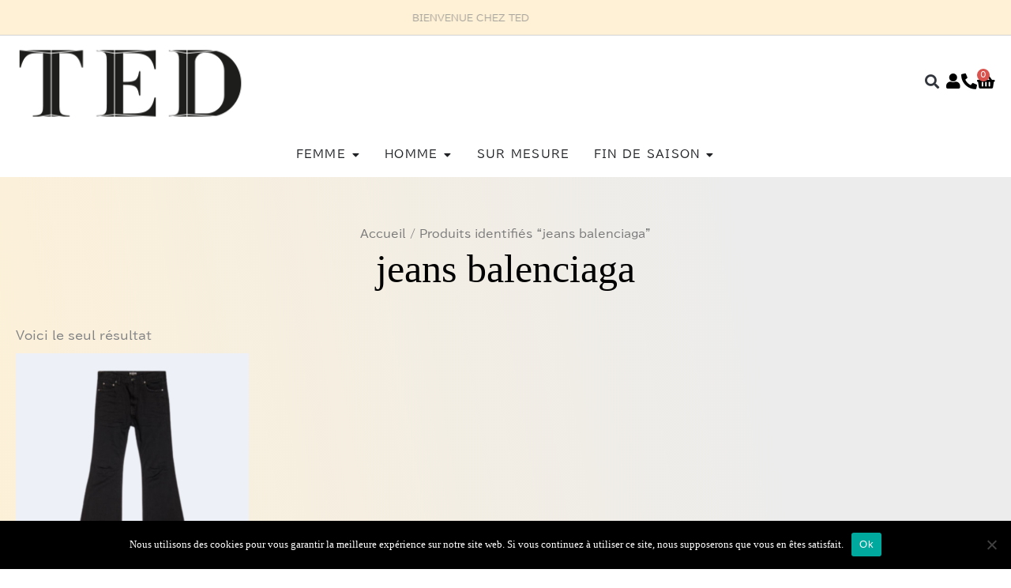

--- FILE ---
content_type: text/html; charset=UTF-8
request_url: https://www.ted-metz.com/etiquette-produit/jeans-balenciaga/
body_size: 35390
content:
<!DOCTYPE html>
<html lang="fr-FR">
<head>
<meta charset="UTF-8">
<meta name="viewport" content="width=device-width, initial-scale=1">
	<link rel="profile" href="https://gmpg.org/xfn/11"> 
	<meta name='robots' content='index, follow, max-image-preview:large, max-snippet:-1, max-video-preview:-1' />
	<style>img:is([sizes="auto" i], [sizes^="auto," i]) { contain-intrinsic-size: 3000px 1500px }</style>
	
	<!-- This site is optimized with the Yoast SEO plugin v26.2 - https://yoast.com/wordpress/plugins/seo/ -->
	<title>jeans balenciaga - TED | TED LUXURY Vêtements Accessoires à METZ</title>
	<link rel="canonical" href="https://www.ted-metz.com/etiquette-produit/jeans-balenciaga/" />
	<meta property="og:locale" content="fr_FR" />
	<meta property="og:type" content="article" />
	<meta property="og:title" content="jeans balenciaga - TED | TED LUXURY Vêtements Accessoires à METZ" />
	<meta property="og:url" content="https://www.ted-metz.com/etiquette-produit/jeans-balenciaga/" />
	<meta property="og:site_name" content="TED | TED LUXURY Vêtements Accessoires à METZ" />
	<meta name="twitter:card" content="summary_large_image" />
	<script type="application/ld+json" class="yoast-schema-graph">{"@context":"https://schema.org","@graph":[{"@type":"CollectionPage","@id":"https://www.ted-metz.com/etiquette-produit/jeans-balenciaga/","url":"https://www.ted-metz.com/etiquette-produit/jeans-balenciaga/","name":"jeans balenciaga - TED | TED LUXURY Vêtements Accessoires à METZ","isPartOf":{"@id":"https://www.ted-metz.com/#website"},"primaryImageOfPage":{"@id":"https://www.ted-metz.com/etiquette-produit/jeans-balenciaga/#primaryimage"},"image":{"@id":"https://www.ted-metz.com/etiquette-produit/jeans-balenciaga/#primaryimage"},"thumbnailUrl":"https://www.ted-metz.com/wp-content/uploads/2022/09/21-2.png","breadcrumb":{"@id":"https://www.ted-metz.com/etiquette-produit/jeans-balenciaga/#breadcrumb"},"inLanguage":"fr-FR"},{"@type":"ImageObject","inLanguage":"fr-FR","@id":"https://www.ted-metz.com/etiquette-produit/jeans-balenciaga/#primaryimage","url":"https://www.ted-metz.com/wp-content/uploads/2022/09/21-2.png","contentUrl":"https://www.ted-metz.com/wp-content/uploads/2022/09/21-2.png","width":1080,"height":1080},{"@type":"BreadcrumbList","@id":"https://www.ted-metz.com/etiquette-produit/jeans-balenciaga/#breadcrumb","itemListElement":[{"@type":"ListItem","position":1,"name":"Accueil","item":"https://www.ted-metz.com/"},{"@type":"ListItem","position":2,"name":"jeans balenciaga"}]},{"@type":"WebSite","@id":"https://www.ted-metz.com/#website","url":"https://www.ted-metz.com/","name":"TED | TED LUXURY Vêtements Accessoires à METZ","description":"Enjoy your life !","publisher":{"@id":"https://www.ted-metz.com/#organization"},"potentialAction":[{"@type":"SearchAction","target":{"@type":"EntryPoint","urlTemplate":"https://www.ted-metz.com/?s={search_term_string}"},"query-input":{"@type":"PropertyValueSpecification","valueRequired":true,"valueName":"search_term_string"}}],"inLanguage":"fr-FR"},{"@type":"Organization","@id":"https://www.ted-metz.com/#organization","name":"TED | TED LUXURY Vêtements Accessoires à METZ","url":"https://www.ted-metz.com/","logo":{"@type":"ImageObject","inLanguage":"fr-FR","@id":"https://www.ted-metz.com/#/schema/logo/image/","url":"https://www.ted-metz.com/wp-content/uploads/2020/02/cropped-ted-logo.png","contentUrl":"https://www.ted-metz.com/wp-content/uploads/2020/02/cropped-ted-logo.png","width":295,"height":98,"caption":"TED | TED LUXURY Vêtements Accessoires à METZ"},"image":{"@id":"https://www.ted-metz.com/#/schema/logo/image/"}}]}</script>
	<!-- / Yoast SEO plugin. -->


<link rel='dns-prefetch' href='//fonts.googleapis.com' />
<link rel="alternate" type="application/rss+xml" title="TED | TED LUXURY Vêtements Accessoires à METZ &raquo; Flux" href="https://www.ted-metz.com/feed/" />
<link rel="alternate" type="application/rss+xml" title="TED | TED LUXURY Vêtements Accessoires à METZ &raquo; Flux des commentaires" href="https://www.ted-metz.com/comments/feed/" />
<link rel="alternate" type="application/rss+xml" title="Flux pour TED | TED LUXURY Vêtements Accessoires à METZ &raquo; jeans balenciaga Étiquette" href="https://www.ted-metz.com/etiquette-produit/jeans-balenciaga/feed/" />
		<style>
			.lazyload,
			.lazyloading {
				max-width: 100%;
			}
		</style>
				<!-- This site uses the Google Analytics by MonsterInsights plugin v9.11.1 - Using Analytics tracking - https://www.monsterinsights.com/ -->
							<script src="//www.googletagmanager.com/gtag/js?id=G-SP1L31103M"  data-cfasync="false" data-wpfc-render="false" async></script>
			<script data-cfasync="false" data-wpfc-render="false">
				var mi_version = '9.11.1';
				var mi_track_user = true;
				var mi_no_track_reason = '';
								var MonsterInsightsDefaultLocations = {"page_location":"https:\/\/www.ted-metz.com\/etiquette-produit\/jeans-balenciaga\/"};
								if ( typeof MonsterInsightsPrivacyGuardFilter === 'function' ) {
					var MonsterInsightsLocations = (typeof MonsterInsightsExcludeQuery === 'object') ? MonsterInsightsPrivacyGuardFilter( MonsterInsightsExcludeQuery ) : MonsterInsightsPrivacyGuardFilter( MonsterInsightsDefaultLocations );
				} else {
					var MonsterInsightsLocations = (typeof MonsterInsightsExcludeQuery === 'object') ? MonsterInsightsExcludeQuery : MonsterInsightsDefaultLocations;
				}

								var disableStrs = [
										'ga-disable-G-SP1L31103M',
									];

				/* Function to detect opted out users */
				function __gtagTrackerIsOptedOut() {
					for (var index = 0; index < disableStrs.length; index++) {
						if (document.cookie.indexOf(disableStrs[index] + '=true') > -1) {
							return true;
						}
					}

					return false;
				}

				/* Disable tracking if the opt-out cookie exists. */
				if (__gtagTrackerIsOptedOut()) {
					for (var index = 0; index < disableStrs.length; index++) {
						window[disableStrs[index]] = true;
					}
				}

				/* Opt-out function */
				function __gtagTrackerOptout() {
					for (var index = 0; index < disableStrs.length; index++) {
						document.cookie = disableStrs[index] + '=true; expires=Thu, 31 Dec 2099 23:59:59 UTC; path=/';
						window[disableStrs[index]] = true;
					}
				}

				if ('undefined' === typeof gaOptout) {
					function gaOptout() {
						__gtagTrackerOptout();
					}
				}
								window.dataLayer = window.dataLayer || [];

				window.MonsterInsightsDualTracker = {
					helpers: {},
					trackers: {},
				};
				if (mi_track_user) {
					function __gtagDataLayer() {
						dataLayer.push(arguments);
					}

					function __gtagTracker(type, name, parameters) {
						if (!parameters) {
							parameters = {};
						}

						if (parameters.send_to) {
							__gtagDataLayer.apply(null, arguments);
							return;
						}

						if (type === 'event') {
														parameters.send_to = monsterinsights_frontend.v4_id;
							var hookName = name;
							if (typeof parameters['event_category'] !== 'undefined') {
								hookName = parameters['event_category'] + ':' + name;
							}

							if (typeof MonsterInsightsDualTracker.trackers[hookName] !== 'undefined') {
								MonsterInsightsDualTracker.trackers[hookName](parameters);
							} else {
								__gtagDataLayer('event', name, parameters);
							}
							
						} else {
							__gtagDataLayer.apply(null, arguments);
						}
					}

					__gtagTracker('js', new Date());
					__gtagTracker('set', {
						'developer_id.dZGIzZG': true,
											});
					if ( MonsterInsightsLocations.page_location ) {
						__gtagTracker('set', MonsterInsightsLocations);
					}
										__gtagTracker('config', 'G-SP1L31103M', {"forceSSL":"true","link_attribution":"true"} );
										window.gtag = __gtagTracker;										(function () {
						/* https://developers.google.com/analytics/devguides/collection/analyticsjs/ */
						/* ga and __gaTracker compatibility shim. */
						var noopfn = function () {
							return null;
						};
						var newtracker = function () {
							return new Tracker();
						};
						var Tracker = function () {
							return null;
						};
						var p = Tracker.prototype;
						p.get = noopfn;
						p.set = noopfn;
						p.send = function () {
							var args = Array.prototype.slice.call(arguments);
							args.unshift('send');
							__gaTracker.apply(null, args);
						};
						var __gaTracker = function () {
							var len = arguments.length;
							if (len === 0) {
								return;
							}
							var f = arguments[len - 1];
							if (typeof f !== 'object' || f === null || typeof f.hitCallback !== 'function') {
								if ('send' === arguments[0]) {
									var hitConverted, hitObject = false, action;
									if ('event' === arguments[1]) {
										if ('undefined' !== typeof arguments[3]) {
											hitObject = {
												'eventAction': arguments[3],
												'eventCategory': arguments[2],
												'eventLabel': arguments[4],
												'value': arguments[5] ? arguments[5] : 1,
											}
										}
									}
									if ('pageview' === arguments[1]) {
										if ('undefined' !== typeof arguments[2]) {
											hitObject = {
												'eventAction': 'page_view',
												'page_path': arguments[2],
											}
										}
									}
									if (typeof arguments[2] === 'object') {
										hitObject = arguments[2];
									}
									if (typeof arguments[5] === 'object') {
										Object.assign(hitObject, arguments[5]);
									}
									if ('undefined' !== typeof arguments[1].hitType) {
										hitObject = arguments[1];
										if ('pageview' === hitObject.hitType) {
											hitObject.eventAction = 'page_view';
										}
									}
									if (hitObject) {
										action = 'timing' === arguments[1].hitType ? 'timing_complete' : hitObject.eventAction;
										hitConverted = mapArgs(hitObject);
										__gtagTracker('event', action, hitConverted);
									}
								}
								return;
							}

							function mapArgs(args) {
								var arg, hit = {};
								var gaMap = {
									'eventCategory': 'event_category',
									'eventAction': 'event_action',
									'eventLabel': 'event_label',
									'eventValue': 'event_value',
									'nonInteraction': 'non_interaction',
									'timingCategory': 'event_category',
									'timingVar': 'name',
									'timingValue': 'value',
									'timingLabel': 'event_label',
									'page': 'page_path',
									'location': 'page_location',
									'title': 'page_title',
									'referrer' : 'page_referrer',
								};
								for (arg in args) {
																		if (!(!args.hasOwnProperty(arg) || !gaMap.hasOwnProperty(arg))) {
										hit[gaMap[arg]] = args[arg];
									} else {
										hit[arg] = args[arg];
									}
								}
								return hit;
							}

							try {
								f.hitCallback();
							} catch (ex) {
							}
						};
						__gaTracker.create = newtracker;
						__gaTracker.getByName = newtracker;
						__gaTracker.getAll = function () {
							return [];
						};
						__gaTracker.remove = noopfn;
						__gaTracker.loaded = true;
						window['__gaTracker'] = __gaTracker;
					})();
									} else {
										console.log("");
					(function () {
						function __gtagTracker() {
							return null;
						}

						window['__gtagTracker'] = __gtagTracker;
						window['gtag'] = __gtagTracker;
					})();
									}
			</script>
							<!-- / Google Analytics by MonsterInsights -->
		<script>
window._wpemojiSettings = {"baseUrl":"https:\/\/s.w.org\/images\/core\/emoji\/16.0.1\/72x72\/","ext":".png","svgUrl":"https:\/\/s.w.org\/images\/core\/emoji\/16.0.1\/svg\/","svgExt":".svg","source":{"concatemoji":"https:\/\/www.ted-metz.com\/wp-includes\/js\/wp-emoji-release.min.js?ver=6.8.3"}};
/*! This file is auto-generated */
!function(s,n){var o,i,e;function c(e){try{var t={supportTests:e,timestamp:(new Date).valueOf()};sessionStorage.setItem(o,JSON.stringify(t))}catch(e){}}function p(e,t,n){e.clearRect(0,0,e.canvas.width,e.canvas.height),e.fillText(t,0,0);var t=new Uint32Array(e.getImageData(0,0,e.canvas.width,e.canvas.height).data),a=(e.clearRect(0,0,e.canvas.width,e.canvas.height),e.fillText(n,0,0),new Uint32Array(e.getImageData(0,0,e.canvas.width,e.canvas.height).data));return t.every(function(e,t){return e===a[t]})}function u(e,t){e.clearRect(0,0,e.canvas.width,e.canvas.height),e.fillText(t,0,0);for(var n=e.getImageData(16,16,1,1),a=0;a<n.data.length;a++)if(0!==n.data[a])return!1;return!0}function f(e,t,n,a){switch(t){case"flag":return n(e,"\ud83c\udff3\ufe0f\u200d\u26a7\ufe0f","\ud83c\udff3\ufe0f\u200b\u26a7\ufe0f")?!1:!n(e,"\ud83c\udde8\ud83c\uddf6","\ud83c\udde8\u200b\ud83c\uddf6")&&!n(e,"\ud83c\udff4\udb40\udc67\udb40\udc62\udb40\udc65\udb40\udc6e\udb40\udc67\udb40\udc7f","\ud83c\udff4\u200b\udb40\udc67\u200b\udb40\udc62\u200b\udb40\udc65\u200b\udb40\udc6e\u200b\udb40\udc67\u200b\udb40\udc7f");case"emoji":return!a(e,"\ud83e\udedf")}return!1}function g(e,t,n,a){var r="undefined"!=typeof WorkerGlobalScope&&self instanceof WorkerGlobalScope?new OffscreenCanvas(300,150):s.createElement("canvas"),o=r.getContext("2d",{willReadFrequently:!0}),i=(o.textBaseline="top",o.font="600 32px Arial",{});return e.forEach(function(e){i[e]=t(o,e,n,a)}),i}function t(e){var t=s.createElement("script");t.src=e,t.defer=!0,s.head.appendChild(t)}"undefined"!=typeof Promise&&(o="wpEmojiSettingsSupports",i=["flag","emoji"],n.supports={everything:!0,everythingExceptFlag:!0},e=new Promise(function(e){s.addEventListener("DOMContentLoaded",e,{once:!0})}),new Promise(function(t){var n=function(){try{var e=JSON.parse(sessionStorage.getItem(o));if("object"==typeof e&&"number"==typeof e.timestamp&&(new Date).valueOf()<e.timestamp+604800&&"object"==typeof e.supportTests)return e.supportTests}catch(e){}return null}();if(!n){if("undefined"!=typeof Worker&&"undefined"!=typeof OffscreenCanvas&&"undefined"!=typeof URL&&URL.createObjectURL&&"undefined"!=typeof Blob)try{var e="postMessage("+g.toString()+"("+[JSON.stringify(i),f.toString(),p.toString(),u.toString()].join(",")+"));",a=new Blob([e],{type:"text/javascript"}),r=new Worker(URL.createObjectURL(a),{name:"wpTestEmojiSupports"});return void(r.onmessage=function(e){c(n=e.data),r.terminate(),t(n)})}catch(e){}c(n=g(i,f,p,u))}t(n)}).then(function(e){for(var t in e)n.supports[t]=e[t],n.supports.everything=n.supports.everything&&n.supports[t],"flag"!==t&&(n.supports.everythingExceptFlag=n.supports.everythingExceptFlag&&n.supports[t]);n.supports.everythingExceptFlag=n.supports.everythingExceptFlag&&!n.supports.flag,n.DOMReady=!1,n.readyCallback=function(){n.DOMReady=!0}}).then(function(){return e}).then(function(){var e;n.supports.everything||(n.readyCallback(),(e=n.source||{}).concatemoji?t(e.concatemoji):e.wpemoji&&e.twemoji&&(t(e.twemoji),t(e.wpemoji)))}))}((window,document),window._wpemojiSettings);
</script>
<link rel='stylesheet' id='astra-theme-css-css' href='https://www.ted-metz.com/wp-content/themes/astra/assets/css/minified/style.min.css?ver=4.11.13' media='all' />
<style id='astra-theme-css-inline-css'>
.ast-no-sidebar .entry-content .alignfull {margin-left: calc( -50vw + 50%);margin-right: calc( -50vw + 50%);max-width: 100vw;width: 100vw;}.ast-no-sidebar .entry-content .alignwide {margin-left: calc(-41vw + 50%);margin-right: calc(-41vw + 50%);max-width: unset;width: unset;}.ast-no-sidebar .entry-content .alignfull .alignfull,.ast-no-sidebar .entry-content .alignfull .alignwide,.ast-no-sidebar .entry-content .alignwide .alignfull,.ast-no-sidebar .entry-content .alignwide .alignwide,.ast-no-sidebar .entry-content .wp-block-column .alignfull,.ast-no-sidebar .entry-content .wp-block-column .alignwide{width: 100%;margin-left: auto;margin-right: auto;}.wp-block-gallery,.blocks-gallery-grid {margin: 0;}.wp-block-separator {max-width: 100px;}.wp-block-separator.is-style-wide,.wp-block-separator.is-style-dots {max-width: none;}.entry-content .has-2-columns .wp-block-column:first-child {padding-right: 10px;}.entry-content .has-2-columns .wp-block-column:last-child {padding-left: 10px;}@media (max-width: 782px) {.entry-content .wp-block-columns .wp-block-column {flex-basis: 100%;}.entry-content .has-2-columns .wp-block-column:first-child {padding-right: 0;}.entry-content .has-2-columns .wp-block-column:last-child {padding-left: 0;}}body .entry-content .wp-block-latest-posts {margin-left: 0;}body .entry-content .wp-block-latest-posts li {list-style: none;}.ast-no-sidebar .ast-container .entry-content .wp-block-latest-posts {margin-left: 0;}.ast-header-break-point .entry-content .alignwide {margin-left: auto;margin-right: auto;}.entry-content .blocks-gallery-item img {margin-bottom: auto;}.wp-block-pullquote {border-top: 4px solid #555d66;border-bottom: 4px solid #555d66;color: #40464d;}:root{--ast-post-nav-space:0;--ast-container-default-xlg-padding:6.67em;--ast-container-default-lg-padding:5.67em;--ast-container-default-slg-padding:4.34em;--ast-container-default-md-padding:3.34em;--ast-container-default-sm-padding:6.67em;--ast-container-default-xs-padding:2.4em;--ast-container-default-xxs-padding:1.4em;--ast-code-block-background:#EEEEEE;--ast-comment-inputs-background:#FAFAFA;--ast-normal-container-width:1290px;--ast-narrow-container-width:750px;--ast-blog-title-font-weight:normal;--ast-blog-meta-weight:inherit;--ast-global-color-primary:var(--ast-global-color-5);--ast-global-color-secondary:var(--ast-global-color-4);--ast-global-color-alternate-background:var(--ast-global-color-7);--ast-global-color-subtle-background:var(--ast-global-color-6);--ast-bg-style-guide:#F8FAFC;--ast-shadow-style-guide:0px 0px 4px 0 #00000057;--ast-global-dark-bg-style:#fff;--ast-global-dark-lfs:#fbfbfb;--ast-widget-bg-color:#fafafa;--ast-wc-container-head-bg-color:#fbfbfb;--ast-title-layout-bg:#eeeeee;--ast-search-border-color:#e7e7e7;--ast-lifter-hover-bg:#e6e6e6;--ast-gallery-block-color:#000;--srfm-color-input-label:var(--ast-global-color-2);}html{font-size:93.75%;}a,.page-title{color:#000000;}a:hover,a:focus{color:var(--ast-global-color-1);}body,button,input,select,textarea,.ast-button,.ast-custom-button{font-family:'Josefin Sans',sans-serif;font-weight:400;font-size:15px;font-size:1rem;line-height:var(--ast-body-line-height,1.65em);}blockquote{color:var(--ast-global-color-3);}h1,h2,h3,h4,h5,h6,.entry-content :where(h1,h2,h3,h4,h5,h6),.site-title,.site-title a{font-family:'Josefin Sans',sans-serif;}.ast-site-identity .site-title a{color:var(--ast-global-color-2);}.site-title{font-size:35px;font-size:2.3333333333333rem;display:block;}.site-header .site-description{font-size:15px;font-size:1rem;display:block;}.entry-title{font-size:26px;font-size:1.7333333333333rem;}.archive .ast-article-post .ast-article-inner,.blog .ast-article-post .ast-article-inner,.archive .ast-article-post .ast-article-inner:hover,.blog .ast-article-post .ast-article-inner:hover{overflow:hidden;}h1,.entry-content :where(h1){font-size:40px;font-size:2.6666666666667rem;font-family:'Josefin Sans',sans-serif;line-height:1.4em;}h2,.entry-content :where(h2){font-size:32px;font-size:2.1333333333333rem;font-family:'Josefin Sans',sans-serif;line-height:1.3em;}h3,.entry-content :where(h3){font-size:26px;font-size:1.7333333333333rem;font-family:'Josefin Sans',sans-serif;line-height:1.3em;}h4,.entry-content :where(h4){font-size:24px;font-size:1.6rem;line-height:1.2em;font-family:'Josefin Sans',sans-serif;}h5,.entry-content :where(h5){font-size:20px;font-size:1.3333333333333rem;line-height:1.2em;font-family:'Josefin Sans',sans-serif;}h6,.entry-content :where(h6){font-size:16px;font-size:1.0666666666667rem;line-height:1.25em;font-family:'Josefin Sans',sans-serif;}::selection{background-color:#000000;color:#ffffff;}body,h1,h2,h3,h4,h5,h6,.entry-title a,.entry-content :where(h1,h2,h3,h4,h5,h6){color:var(--ast-global-color-3);}.tagcloud a:hover,.tagcloud a:focus,.tagcloud a.current-item{color:#ffffff;border-color:#000000;background-color:#000000;}input:focus,input[type="text"]:focus,input[type="email"]:focus,input[type="url"]:focus,input[type="password"]:focus,input[type="reset"]:focus,input[type="search"]:focus,textarea:focus{border-color:#000000;}input[type="radio"]:checked,input[type=reset],input[type="checkbox"]:checked,input[type="checkbox"]:hover:checked,input[type="checkbox"]:focus:checked,input[type=range]::-webkit-slider-thumb{border-color:#000000;background-color:#000000;box-shadow:none;}.site-footer a:hover + .post-count,.site-footer a:focus + .post-count{background:#000000;border-color:#000000;}.single .nav-links .nav-previous,.single .nav-links .nav-next{color:#000000;}.entry-meta,.entry-meta *{line-height:1.45;color:#000000;}.entry-meta a:not(.ast-button):hover,.entry-meta a:not(.ast-button):hover *,.entry-meta a:not(.ast-button):focus,.entry-meta a:not(.ast-button):focus *,.page-links > .page-link,.page-links .page-link:hover,.post-navigation a:hover{color:var(--ast-global-color-1);}#cat option,.secondary .calendar_wrap thead a,.secondary .calendar_wrap thead a:visited{color:#000000;}.secondary .calendar_wrap #today,.ast-progress-val span{background:#000000;}.secondary a:hover + .post-count,.secondary a:focus + .post-count{background:#000000;border-color:#000000;}.calendar_wrap #today > a{color:#ffffff;}.page-links .page-link,.single .post-navigation a{color:#000000;}.ast-search-menu-icon .search-form button.search-submit{padding:0 4px;}.ast-search-menu-icon form.search-form{padding-right:0;}.ast-header-search .ast-search-menu-icon.ast-dropdown-active .search-form,.ast-header-search .ast-search-menu-icon.ast-dropdown-active .search-field:focus{transition:all 0.2s;}.search-form input.search-field:focus{outline:none;}.widget-title,.widget .wp-block-heading{font-size:21px;font-size:1.4rem;color:var(--ast-global-color-3);}.ast-search-menu-icon.slide-search a:focus-visible:focus-visible,.astra-search-icon:focus-visible,#close:focus-visible,a:focus-visible,.ast-menu-toggle:focus-visible,.site .skip-link:focus-visible,.wp-block-loginout input:focus-visible,.wp-block-search.wp-block-search__button-inside .wp-block-search__inside-wrapper,.ast-header-navigation-arrow:focus-visible,.woocommerce .wc-proceed-to-checkout > .checkout-button:focus-visible,.woocommerce .woocommerce-MyAccount-navigation ul li a:focus-visible,.ast-orders-table__row .ast-orders-table__cell:focus-visible,.woocommerce .woocommerce-order-details .order-again > .button:focus-visible,.woocommerce .woocommerce-message a.button.wc-forward:focus-visible,.woocommerce #minus_qty:focus-visible,.woocommerce #plus_qty:focus-visible,a#ast-apply-coupon:focus-visible,.woocommerce .woocommerce-info a:focus-visible,.woocommerce .astra-shop-summary-wrap a:focus-visible,.woocommerce a.wc-forward:focus-visible,#ast-apply-coupon:focus-visible,.woocommerce-js .woocommerce-mini-cart-item a.remove:focus-visible,#close:focus-visible,.button.search-submit:focus-visible,#search_submit:focus,.normal-search:focus-visible,.ast-header-account-wrap:focus-visible,.woocommerce .ast-on-card-button.ast-quick-view-trigger:focus,.astra-cart-drawer-close:focus,.ast-single-variation:focus,.ast-woocommerce-product-gallery__image:focus,.ast-button:focus,.woocommerce-product-gallery--with-images [data-controls="prev"]:focus-visible,.woocommerce-product-gallery--with-images [data-controls="next"]:focus-visible{outline-style:dotted;outline-color:inherit;outline-width:thin;}input:focus,input[type="text"]:focus,input[type="email"]:focus,input[type="url"]:focus,input[type="password"]:focus,input[type="reset"]:focus,input[type="search"]:focus,input[type="number"]:focus,textarea:focus,.wp-block-search__input:focus,[data-section="section-header-mobile-trigger"] .ast-button-wrap .ast-mobile-menu-trigger-minimal:focus,.ast-mobile-popup-drawer.active .menu-toggle-close:focus,.woocommerce-ordering select.orderby:focus,#ast-scroll-top:focus,#coupon_code:focus,.woocommerce-page #comment:focus,.woocommerce #reviews #respond input#submit:focus,.woocommerce a.add_to_cart_button:focus,.woocommerce .button.single_add_to_cart_button:focus,.woocommerce .woocommerce-cart-form button:focus,.woocommerce .woocommerce-cart-form__cart-item .quantity .qty:focus,.woocommerce .woocommerce-billing-fields .woocommerce-billing-fields__field-wrapper .woocommerce-input-wrapper > .input-text:focus,.woocommerce #order_comments:focus,.woocommerce #place_order:focus,.woocommerce .woocommerce-address-fields .woocommerce-address-fields__field-wrapper .woocommerce-input-wrapper > .input-text:focus,.woocommerce .woocommerce-MyAccount-content form button:focus,.woocommerce .woocommerce-MyAccount-content .woocommerce-EditAccountForm .woocommerce-form-row .woocommerce-Input.input-text:focus,.woocommerce .ast-woocommerce-container .woocommerce-pagination ul.page-numbers li a:focus,body #content .woocommerce form .form-row .select2-container--default .select2-selection--single:focus,#ast-coupon-code:focus,.woocommerce.woocommerce-js .quantity input[type=number]:focus,.woocommerce-js .woocommerce-mini-cart-item .quantity input[type=number]:focus,.woocommerce p#ast-coupon-trigger:focus{border-style:dotted;border-color:inherit;border-width:thin;}input{outline:none;}.woocommerce-js input[type=text]:focus,.woocommerce-js input[type=email]:focus,.woocommerce-js textarea:focus,input[type=number]:focus,.comments-area textarea#comment:focus,.comments-area textarea#comment:active,.comments-area .ast-comment-formwrap input[type="text"]:focus,.comments-area .ast-comment-formwrap input[type="text"]:active{outline-style:unset;outline-color:inherit;outline-width:thin;}.main-header-menu .menu-link,.ast-header-custom-item a{color:var(--ast-global-color-3);}.main-header-menu .menu-item:hover > .menu-link,.main-header-menu .menu-item:hover > .ast-menu-toggle,.main-header-menu .ast-masthead-custom-menu-items a:hover,.main-header-menu .menu-item.focus > .menu-link,.main-header-menu .menu-item.focus > .ast-menu-toggle,.main-header-menu .current-menu-item > .menu-link,.main-header-menu .current-menu-ancestor > .menu-link,.main-header-menu .current-menu-item > .ast-menu-toggle,.main-header-menu .current-menu-ancestor > .ast-menu-toggle{color:#000000;}.header-main-layout-3 .ast-main-header-bar-alignment{margin-right:auto;}.header-main-layout-2 .site-header-section-left .ast-site-identity{text-align:left;}.ast-logo-title-inline .site-logo-img{padding-right:1em;}.site-logo-img img{ transition:all 0.2s linear;}body .ast-oembed-container *{position:absolute;top:0;width:100%;height:100%;left:0;}body .wp-block-embed-pocket-casts .ast-oembed-container *{position:unset;}.ast-header-break-point .ast-mobile-menu-buttons-minimal.menu-toggle{background:transparent;color:#000000;}.ast-header-break-point .ast-mobile-menu-buttons-outline.menu-toggle{background:transparent;border:1px solid #000000;color:#000000;}.ast-header-break-point .ast-mobile-menu-buttons-fill.menu-toggle{background:#000000;}.ast-single-post-featured-section + article {margin-top: 2em;}.site-content .ast-single-post-featured-section img {width: 100%;overflow: hidden;object-fit: cover;}.site > .ast-single-related-posts-container {margin-top: 0;}@media (min-width: 769px) {.ast-desktop .ast-container--narrow {max-width: var(--ast-narrow-container-width);margin: 0 auto;}}.footer-adv .footer-adv-overlay{border-top-style:solid;border-top-color:#7a7a7a;}.wp-block-buttons.aligncenter{justify-content:center;}@media (max-width:782px){.entry-content .wp-block-columns .wp-block-column{margin-left:0px;}}.wp-block-image.aligncenter{margin-left:auto;margin-right:auto;}.wp-block-table.aligncenter{margin-left:auto;margin-right:auto;}.wp-block-buttons .wp-block-button.is-style-outline .wp-block-button__link.wp-element-button,.ast-outline-button,.wp-block-uagb-buttons-child .uagb-buttons-repeater.ast-outline-button{border-top-width:2px;border-right-width:2px;border-bottom-width:2px;border-left-width:2px;font-family:inherit;font-weight:inherit;line-height:1em;}.wp-block-button .wp-block-button__link.wp-element-button.is-style-outline:not(.has-background),.wp-block-button.is-style-outline>.wp-block-button__link.wp-element-button:not(.has-background),.ast-outline-button{background-color:transparent;}.entry-content[data-ast-blocks-layout] > figure{margin-bottom:1em;}.elementor-widget-container .elementor-loop-container .e-loop-item[data-elementor-type="loop-item"]{width:100%;}.review-rating{display:flex;align-items:center;order:2;}@media (max-width:768px){.ast-left-sidebar #content > .ast-container{display:flex;flex-direction:column-reverse;width:100%;}.ast-separate-container .ast-article-post,.ast-separate-container .ast-article-single{padding:1.5em 2.14em;}.ast-author-box img.avatar{margin:20px 0 0 0;}}@media (min-width:769px){.ast-separate-container.ast-right-sidebar #primary,.ast-separate-container.ast-left-sidebar #primary{border:0;}.search-no-results.ast-separate-container #primary{margin-bottom:4em;}}.elementor-widget-button .elementor-button{border-style:solid;text-decoration:none;border-top-width:0;border-right-width:0;border-left-width:0;border-bottom-width:0;}body .elementor-button.elementor-size-sm,body .elementor-button.elementor-size-xs,body .elementor-button.elementor-size-md,body .elementor-button.elementor-size-lg,body .elementor-button.elementor-size-xl,body .elementor-button{padding-top:10px;padding-right:40px;padding-bottom:10px;padding-left:40px;}.elementor-widget-button .elementor-button{border-color:#000000;background-color:#000000;}.elementor-widget-button .elementor-button:hover,.elementor-widget-button .elementor-button:focus{color:#ffffff;background-color:var(--ast-global-color-1);border-color:var(--ast-global-color-1);}.wp-block-button .wp-block-button__link ,.elementor-widget-button .elementor-button,.elementor-widget-button .elementor-button:visited{color:#ffffff;}.elementor-widget-button .elementor-button{line-height:1em;}.wp-block-button .wp-block-button__link:hover,.wp-block-button .wp-block-button__link:focus{color:#ffffff;background-color:var(--ast-global-color-1);border-color:var(--ast-global-color-1);}.elementor-widget-heading h1.elementor-heading-title{line-height:1.4em;}.elementor-widget-heading h2.elementor-heading-title{line-height:1.3em;}.elementor-widget-heading h3.elementor-heading-title{line-height:1.3em;}.elementor-widget-heading h4.elementor-heading-title{line-height:1.2em;}.elementor-widget-heading h5.elementor-heading-title{line-height:1.2em;}.elementor-widget-heading h6.elementor-heading-title{line-height:1.25em;}.wp-block-button .wp-block-button__link{border-top-width:0;border-right-width:0;border-left-width:0;border-bottom-width:0;border-color:#000000;background-color:#000000;color:#ffffff;font-family:inherit;font-weight:inherit;line-height:1em;padding-top:10px;padding-right:40px;padding-bottom:10px;padding-left:40px;}.menu-toggle,button,.ast-button,.ast-custom-button,.button,input#submit,input[type="button"],input[type="submit"],input[type="reset"]{border-style:solid;border-top-width:0;border-right-width:0;border-left-width:0;border-bottom-width:0;color:#ffffff;border-color:#000000;background-color:#000000;padding-top:10px;padding-right:40px;padding-bottom:10px;padding-left:40px;font-family:inherit;font-weight:inherit;line-height:1em;}button:focus,.menu-toggle:hover,button:hover,.ast-button:hover,.ast-custom-button:hover .button:hover,.ast-custom-button:hover ,input[type=reset]:hover,input[type=reset]:focus,input#submit:hover,input#submit:focus,input[type="button"]:hover,input[type="button"]:focus,input[type="submit"]:hover,input[type="submit"]:focus{color:#ffffff;background-color:var(--ast-global-color-1);border-color:var(--ast-global-color-1);}@media (max-width:768px){.ast-mobile-header-stack .main-header-bar .ast-search-menu-icon{display:inline-block;}.ast-header-break-point.ast-header-custom-item-outside .ast-mobile-header-stack .main-header-bar .ast-search-icon{margin:0;}.ast-comment-avatar-wrap img{max-width:2.5em;}.ast-comment-meta{padding:0 1.8888em 1.3333em;}.ast-separate-container .ast-comment-list li.depth-1{padding:1.5em 2.14em;}.ast-separate-container .comment-respond{padding:2em 2.14em;}}@media (min-width:544px){.ast-container{max-width:100%;}}@media (max-width:544px){.ast-separate-container .ast-article-post,.ast-separate-container .ast-article-single,.ast-separate-container .comments-title,.ast-separate-container .ast-archive-description{padding:1.5em 1em;}.ast-separate-container #content .ast-container{padding-left:0.54em;padding-right:0.54em;}.ast-separate-container .ast-comment-list .bypostauthor{padding:.5em;}.ast-search-menu-icon.ast-dropdown-active .search-field{width:170px;}.site-branding img,.site-header .site-logo-img .custom-logo-link img{max-width:100%;}} #ast-mobile-header .ast-site-header-cart-li a{pointer-events:none;}body,.ast-separate-container{background-image:linear-gradient(80deg,rgb(255,241,213) 2%,rgb(236,236,236) 75%);}.ast-no-sidebar.ast-separate-container .entry-content .alignfull {margin-left: -6.67em;margin-right: -6.67em;width: auto;}@media (max-width: 1200px) {.ast-no-sidebar.ast-separate-container .entry-content .alignfull {margin-left: -2.4em;margin-right: -2.4em;}}@media (max-width: 768px) {.ast-no-sidebar.ast-separate-container .entry-content .alignfull {margin-left: -2.14em;margin-right: -2.14em;}}@media (max-width: 544px) {.ast-no-sidebar.ast-separate-container .entry-content .alignfull {margin-left: -1em;margin-right: -1em;}}.ast-no-sidebar.ast-separate-container .entry-content .alignwide {margin-left: -20px;margin-right: -20px;}.ast-no-sidebar.ast-separate-container .entry-content .wp-block-column .alignfull,.ast-no-sidebar.ast-separate-container .entry-content .wp-block-column .alignwide {margin-left: auto;margin-right: auto;width: 100%;}@media (max-width:768px){.site-title{display:block;}.site-header .site-description{display:block;}h1,.entry-content :where(h1){font-size:30px;}h2,.entry-content :where(h2){font-size:25px;}h3,.entry-content :where(h3){font-size:20px;}}@media (max-width:544px){.site-title{display:block;}.site-header .site-description{display:block;}h1,.entry-content :where(h1){font-size:30px;}h2,.entry-content :where(h2){font-size:25px;}h3,.entry-content :where(h3){font-size:20px;}}@media (max-width:768px){html{font-size:85.5%;}}@media (max-width:544px){html{font-size:85.5%;}}@media (min-width:769px){.ast-container{max-width:1330px;}}@font-face {font-family: "Astra";src: url(https://www.ted-metz.com/wp-content/themes/astra/assets/fonts/astra.woff) format("woff"),url(https://www.ted-metz.com/wp-content/themes/astra/assets/fonts/astra.ttf) format("truetype"),url(https://www.ted-metz.com/wp-content/themes/astra/assets/fonts/astra.svg#astra) format("svg");font-weight: normal;font-style: normal;font-display: fallback;}@media (max-width:921px) {.main-header-bar .main-header-bar-navigation{display:none;}}.ast-blog-layout-classic-grid .ast-article-inner{box-shadow:0px 6px 15px -2px rgba(16,24,40,0.05);}.ast-separate-container .ast-blog-layout-classic-grid .ast-article-inner,.ast-plain-container .ast-blog-layout-classic-grid .ast-article-inner{height:100%;}.ast-blog-layout-6-grid .ast-blog-featured-section:before { content: ""; }.cat-links.badge a,.tags-links.badge a {padding: 4px 8px;border-radius: 3px;font-weight: 400;}.cat-links.underline a,.tags-links.underline a{text-decoration: underline;}.ast-desktop .main-header-menu.submenu-with-border .sub-menu,.ast-desktop .main-header-menu.submenu-with-border .astra-full-megamenu-wrapper{border-color:#000000;}.ast-desktop .main-header-menu.submenu-with-border .sub-menu{border-top-width:2px;border-style:solid;}.ast-desktop .main-header-menu.submenu-with-border .sub-menu .sub-menu{top:-2px;}.ast-desktop .main-header-menu.submenu-with-border .sub-menu .menu-link,.ast-desktop .main-header-menu.submenu-with-border .children .menu-link{border-bottom-width:0px;border-style:solid;border-color:#eaeaea;}@media (min-width:769px){.main-header-menu .sub-menu .menu-item.ast-left-align-sub-menu:hover > .sub-menu,.main-header-menu .sub-menu .menu-item.ast-left-align-sub-menu.focus > .sub-menu{margin-left:-0px;}}.site .comments-area{padding-bottom:3em;}.ast-header-break-point.ast-header-custom-item-inside .main-header-bar .main-header-bar-navigation .ast-search-icon {display: none;}.ast-header-break-point.ast-header-custom-item-inside .main-header-bar .ast-search-menu-icon .search-form {padding: 0;display: block;overflow: hidden;}.ast-header-break-point .ast-header-custom-item .widget:last-child {margin-bottom: 1em;}.ast-header-custom-item .widget {margin: 0.5em;display: inline-block;vertical-align: middle;}.ast-header-custom-item .widget p {margin-bottom: 0;}.ast-header-custom-item .widget li {width: auto;}.ast-header-custom-item-inside .button-custom-menu-item .menu-link {display: none;}.ast-header-custom-item-inside.ast-header-break-point .button-custom-menu-item .ast-custom-button-link {display: none;}.ast-header-custom-item-inside.ast-header-break-point .button-custom-menu-item .menu-link {display: block;}.ast-header-break-point.ast-header-custom-item-outside .main-header-bar .ast-search-icon {margin-right: 1em;}.ast-header-break-point.ast-header-custom-item-inside .main-header-bar .ast-search-menu-icon .search-field,.ast-header-break-point.ast-header-custom-item-inside .main-header-bar .ast-search-menu-icon.ast-inline-search .search-field {width: 100%;padding-right: 5.5em;}.ast-header-break-point.ast-header-custom-item-inside .main-header-bar .ast-search-menu-icon .search-submit {display: block;position: absolute;height: 100%;top: 0;right: 0;padding: 0 1em;border-radius: 0;}.ast-header-break-point .ast-header-custom-item .ast-masthead-custom-menu-items {padding-left: 20px;padding-right: 20px;margin-bottom: 1em;margin-top: 1em;}.ast-header-custom-item-inside.ast-header-break-point .button-custom-menu-item {padding-left: 0;padding-right: 0;margin-top: 0;margin-bottom: 0;}.astra-icon-down_arrow::after {content: "\e900";font-family: Astra;}.astra-icon-close::after {content: "\e5cd";font-family: Astra;}.astra-icon-drag_handle::after {content: "\e25d";font-family: Astra;}.astra-icon-format_align_justify::after {content: "\e235";font-family: Astra;}.astra-icon-menu::after {content: "\e5d2";font-family: Astra;}.astra-icon-reorder::after {content: "\e8fe";font-family: Astra;}.astra-icon-search::after {content: "\e8b6";font-family: Astra;}.astra-icon-zoom_in::after {content: "\e56b";font-family: Astra;}.astra-icon-check-circle::after {content: "\e901";font-family: Astra;}.astra-icon-shopping-cart::after {content: "\f07a";font-family: Astra;}.astra-icon-shopping-bag::after {content: "\f290";font-family: Astra;}.astra-icon-shopping-basket::after {content: "\f291";font-family: Astra;}.astra-icon-circle-o::after {content: "\e903";font-family: Astra;}.astra-icon-certificate::after {content: "\e902";font-family: Astra;}blockquote {padding: 1.2em;}:root .has-ast-global-color-0-color{color:var(--ast-global-color-0);}:root .has-ast-global-color-0-background-color{background-color:var(--ast-global-color-0);}:root .wp-block-button .has-ast-global-color-0-color{color:var(--ast-global-color-0);}:root .wp-block-button .has-ast-global-color-0-background-color{background-color:var(--ast-global-color-0);}:root .has-ast-global-color-1-color{color:var(--ast-global-color-1);}:root .has-ast-global-color-1-background-color{background-color:var(--ast-global-color-1);}:root .wp-block-button .has-ast-global-color-1-color{color:var(--ast-global-color-1);}:root .wp-block-button .has-ast-global-color-1-background-color{background-color:var(--ast-global-color-1);}:root .has-ast-global-color-2-color{color:var(--ast-global-color-2);}:root .has-ast-global-color-2-background-color{background-color:var(--ast-global-color-2);}:root .wp-block-button .has-ast-global-color-2-color{color:var(--ast-global-color-2);}:root .wp-block-button .has-ast-global-color-2-background-color{background-color:var(--ast-global-color-2);}:root .has-ast-global-color-3-color{color:var(--ast-global-color-3);}:root .has-ast-global-color-3-background-color{background-color:var(--ast-global-color-3);}:root .wp-block-button .has-ast-global-color-3-color{color:var(--ast-global-color-3);}:root .wp-block-button .has-ast-global-color-3-background-color{background-color:var(--ast-global-color-3);}:root .has-ast-global-color-4-color{color:var(--ast-global-color-4);}:root .has-ast-global-color-4-background-color{background-color:var(--ast-global-color-4);}:root .wp-block-button .has-ast-global-color-4-color{color:var(--ast-global-color-4);}:root .wp-block-button .has-ast-global-color-4-background-color{background-color:var(--ast-global-color-4);}:root .has-ast-global-color-5-color{color:var(--ast-global-color-5);}:root .has-ast-global-color-5-background-color{background-color:var(--ast-global-color-5);}:root .wp-block-button .has-ast-global-color-5-color{color:var(--ast-global-color-5);}:root .wp-block-button .has-ast-global-color-5-background-color{background-color:var(--ast-global-color-5);}:root .has-ast-global-color-6-color{color:var(--ast-global-color-6);}:root .has-ast-global-color-6-background-color{background-color:var(--ast-global-color-6);}:root .wp-block-button .has-ast-global-color-6-color{color:var(--ast-global-color-6);}:root .wp-block-button .has-ast-global-color-6-background-color{background-color:var(--ast-global-color-6);}:root .has-ast-global-color-7-color{color:var(--ast-global-color-7);}:root .has-ast-global-color-7-background-color{background-color:var(--ast-global-color-7);}:root .wp-block-button .has-ast-global-color-7-color{color:var(--ast-global-color-7);}:root .wp-block-button .has-ast-global-color-7-background-color{background-color:var(--ast-global-color-7);}:root .has-ast-global-color-8-color{color:var(--ast-global-color-8);}:root .has-ast-global-color-8-background-color{background-color:var(--ast-global-color-8);}:root .wp-block-button .has-ast-global-color-8-color{color:var(--ast-global-color-8);}:root .wp-block-button .has-ast-global-color-8-background-color{background-color:var(--ast-global-color-8);}:root{--ast-global-color-0:#0170B9;--ast-global-color-1:#3a3a3a;--ast-global-color-2:#3a3a3a;--ast-global-color-3:#4B4F58;--ast-global-color-4:#F5F5F5;--ast-global-color-5:#FFFFFF;--ast-global-color-6:#E5E5E5;--ast-global-color-7:#424242;--ast-global-color-8:#000000;}:root {--ast-border-color : #dddddd;}.ast-breadcrumbs .trail-browse,.ast-breadcrumbs .trail-items,.ast-breadcrumbs .trail-items li{display:inline-block;margin:0;padding:0;border:none;background:inherit;text-indent:0;text-decoration:none;}.ast-breadcrumbs .trail-browse{font-size:inherit;font-style:inherit;font-weight:inherit;color:inherit;}.ast-breadcrumbs .trail-items{list-style:none;}.trail-items li::after{padding:0 0.3em;content:"\00bb";}.trail-items li:last-of-type::after{display:none;}h1,h2,h3,h4,h5,h6,.entry-content :where(h1,h2,h3,h4,h5,h6){color:var(--ast-global-color-2);}.elementor-posts-container [CLASS*="ast-width-"]{width:100%;}.elementor-template-full-width .ast-container{display:block;}.elementor-screen-only,.screen-reader-text,.screen-reader-text span,.ui-helper-hidden-accessible{top:0 !important;}@media (max-width:544px){.elementor-element .elementor-wc-products .woocommerce[class*="columns-"] ul.products li.product{width:auto;margin:0;}.elementor-element .woocommerce .woocommerce-result-count{float:none;}}.ast-header-break-point .main-header-bar{border-bottom-width:1px;}@media (min-width:769px){.main-header-bar{border-bottom-width:1px;}}.main-header-menu .menu-item, #astra-footer-menu .menu-item, .main-header-bar .ast-masthead-custom-menu-items{-js-display:flex;display:flex;-webkit-box-pack:center;-webkit-justify-content:center;-moz-box-pack:center;-ms-flex-pack:center;justify-content:center;-webkit-box-orient:vertical;-webkit-box-direction:normal;-webkit-flex-direction:column;-moz-box-orient:vertical;-moz-box-direction:normal;-ms-flex-direction:column;flex-direction:column;}.main-header-menu > .menu-item > .menu-link, #astra-footer-menu > .menu-item > .menu-link{height:100%;-webkit-box-align:center;-webkit-align-items:center;-moz-box-align:center;-ms-flex-align:center;align-items:center;-js-display:flex;display:flex;}.ast-primary-menu-disabled .main-header-bar .ast-masthead-custom-menu-items{flex:unset;}.main-header-menu .sub-menu .menu-item.menu-item-has-children > .menu-link:after{position:absolute;right:1em;top:50%;transform:translate(0,-50%) rotate(270deg);}.ast-header-break-point .main-header-bar .main-header-bar-navigation .page_item_has_children > .ast-menu-toggle::before, .ast-header-break-point .main-header-bar .main-header-bar-navigation .menu-item-has-children > .ast-menu-toggle::before, .ast-mobile-popup-drawer .main-header-bar-navigation .menu-item-has-children>.ast-menu-toggle::before, .ast-header-break-point .ast-mobile-header-wrap .main-header-bar-navigation .menu-item-has-children > .ast-menu-toggle::before{font-weight:bold;content:"\e900";font-family:Astra;text-decoration:inherit;display:inline-block;}.ast-header-break-point .main-navigation ul.sub-menu .menu-item .menu-link:before{content:"\e900";font-family:Astra;font-size:.65em;text-decoration:inherit;display:inline-block;transform:translate(0, -2px) rotateZ(270deg);margin-right:5px;}.widget_search .search-form:after{font-family:Astra;font-size:1.2em;font-weight:normal;content:"\e8b6";position:absolute;top:50%;right:15px;transform:translate(0, -50%);}.astra-search-icon::before{content:"\e8b6";font-family:Astra;font-style:normal;font-weight:normal;text-decoration:inherit;text-align:center;-webkit-font-smoothing:antialiased;-moz-osx-font-smoothing:grayscale;z-index:3;}.main-header-bar .main-header-bar-navigation .page_item_has_children > a:after, .main-header-bar .main-header-bar-navigation .menu-item-has-children > a:after, .menu-item-has-children .ast-header-navigation-arrow:after{content:"\e900";display:inline-block;font-family:Astra;font-size:.6rem;font-weight:bold;text-rendering:auto;-webkit-font-smoothing:antialiased;-moz-osx-font-smoothing:grayscale;margin-left:10px;line-height:normal;}.menu-item-has-children .sub-menu .ast-header-navigation-arrow:after{margin-left:0;}.ast-mobile-popup-drawer .main-header-bar-navigation .ast-submenu-expanded>.ast-menu-toggle::before{transform:rotateX(180deg);}.ast-header-break-point .main-header-bar-navigation .menu-item-has-children > .menu-link:after{display:none;}@media (min-width:769px){.ast-builder-menu .main-navigation > ul > li:last-child a{margin-right:0;}}.ast-separate-container .ast-article-inner{background-color:transparent;background-image:none;}.ast-separate-container .ast-article-post{background-image:linear-gradient(80deg,rgb(255,241,213) 0%,rgb(236,236,236) 100%);}@media (max-width:768px){.ast-separate-container .ast-article-post{background-color:var(--ast-global-color-5);background-image:none;}}@media (max-width:544px){.ast-separate-container .ast-article-post{background-color:var(--ast-global-color-5);background-image:none;}}.ast-separate-container .ast-article-single:not(.ast-related-post), .woocommerce.ast-separate-container .ast-woocommerce-container, .ast-separate-container .error-404, .ast-separate-container .no-results, .single.ast-separate-container  .ast-author-meta, .ast-separate-container .related-posts-title-wrapper, .ast-separate-container .comments-count-wrapper, .ast-box-layout.ast-plain-container .site-content, .ast-padded-layout.ast-plain-container .site-content, .ast-separate-container .ast-archive-description, .ast-separate-container .comments-area .comment-respond, .ast-separate-container .comments-area .ast-comment-list li, .ast-separate-container .comments-area .comments-title{background-image:linear-gradient(80deg,rgb(255,241,213) 0%,rgb(236,236,236) 100%);}@media (max-width:768px){.ast-separate-container .ast-article-single:not(.ast-related-post), .woocommerce.ast-separate-container .ast-woocommerce-container, .ast-separate-container .error-404, .ast-separate-container .no-results, .single.ast-separate-container  .ast-author-meta, .ast-separate-container .related-posts-title-wrapper, .ast-separate-container .comments-count-wrapper, .ast-box-layout.ast-plain-container .site-content, .ast-padded-layout.ast-plain-container .site-content, .ast-separate-container .ast-archive-description{background-color:var(--ast-global-color-5);background-image:none;}}@media (max-width:544px){.ast-separate-container .ast-article-single:not(.ast-related-post), .woocommerce.ast-separate-container .ast-woocommerce-container, .ast-separate-container .error-404, .ast-separate-container .no-results, .single.ast-separate-container  .ast-author-meta, .ast-separate-container .related-posts-title-wrapper, .ast-separate-container .comments-count-wrapper, .ast-box-layout.ast-plain-container .site-content, .ast-padded-layout.ast-plain-container .site-content, .ast-separate-container .ast-archive-description{background-color:var(--ast-global-color-5);background-image:none;}}.ast-separate-container.ast-two-container #secondary .widget{background-image:linear-gradient(80deg,rgb(255,241,213) 0%,rgb(236,236,236) 100%);}@media (max-width:768px){.ast-separate-container.ast-two-container #secondary .widget{background-color:var(--ast-global-color-5);background-image:none;}}@media (max-width:544px){.ast-separate-container.ast-two-container #secondary .widget{background-color:var(--ast-global-color-5);background-image:none;}}:root{--e-global-color-astglobalcolor0:#0170B9;--e-global-color-astglobalcolor1:#3a3a3a;--e-global-color-astglobalcolor2:#3a3a3a;--e-global-color-astglobalcolor3:#4B4F58;--e-global-color-astglobalcolor4:#F5F5F5;--e-global-color-astglobalcolor5:#FFFFFF;--e-global-color-astglobalcolor6:#E5E5E5;--e-global-color-astglobalcolor7:#424242;--e-global-color-astglobalcolor8:#000000;}
</style>
<link rel='stylesheet' id='astra-google-fonts-css' href='https://fonts.googleapis.com/css?family=Josefin+Sans%3A400%2C700&#038;display=fallback&#038;ver=4.11.13' media='all' />
<link rel='stylesheet' id='sbi_styles-css' href='https://www.ted-metz.com/wp-content/plugins/instagram-feed/css/sbi-styles.min.css?ver=6.9.1' media='all' />
<style id='wp-emoji-styles-inline-css'>

	img.wp-smiley, img.emoji {
		display: inline !important;
		border: none !important;
		box-shadow: none !important;
		height: 1em !important;
		width: 1em !important;
		margin: 0 0.07em !important;
		vertical-align: -0.1em !important;
		background: none !important;
		padding: 0 !important;
	}
</style>
<link rel='stylesheet' id='wp-block-library-css' href='https://www.ted-metz.com/wp-includes/css/dist/block-library/style.min.css?ver=6.8.3' media='all' />
<style id='global-styles-inline-css'>
:root{--wp--preset--aspect-ratio--square: 1;--wp--preset--aspect-ratio--4-3: 4/3;--wp--preset--aspect-ratio--3-4: 3/4;--wp--preset--aspect-ratio--3-2: 3/2;--wp--preset--aspect-ratio--2-3: 2/3;--wp--preset--aspect-ratio--16-9: 16/9;--wp--preset--aspect-ratio--9-16: 9/16;--wp--preset--color--black: #000000;--wp--preset--color--cyan-bluish-gray: #abb8c3;--wp--preset--color--white: #ffffff;--wp--preset--color--pale-pink: #f78da7;--wp--preset--color--vivid-red: #cf2e2e;--wp--preset--color--luminous-vivid-orange: #ff6900;--wp--preset--color--luminous-vivid-amber: #fcb900;--wp--preset--color--light-green-cyan: #7bdcb5;--wp--preset--color--vivid-green-cyan: #00d084;--wp--preset--color--pale-cyan-blue: #8ed1fc;--wp--preset--color--vivid-cyan-blue: #0693e3;--wp--preset--color--vivid-purple: #9b51e0;--wp--preset--color--ast-global-color-0: var(--ast-global-color-0);--wp--preset--color--ast-global-color-1: var(--ast-global-color-1);--wp--preset--color--ast-global-color-2: var(--ast-global-color-2);--wp--preset--color--ast-global-color-3: var(--ast-global-color-3);--wp--preset--color--ast-global-color-4: var(--ast-global-color-4);--wp--preset--color--ast-global-color-5: var(--ast-global-color-5);--wp--preset--color--ast-global-color-6: var(--ast-global-color-6);--wp--preset--color--ast-global-color-7: var(--ast-global-color-7);--wp--preset--color--ast-global-color-8: var(--ast-global-color-8);--wp--preset--gradient--vivid-cyan-blue-to-vivid-purple: linear-gradient(135deg,rgba(6,147,227,1) 0%,rgb(155,81,224) 100%);--wp--preset--gradient--light-green-cyan-to-vivid-green-cyan: linear-gradient(135deg,rgb(122,220,180) 0%,rgb(0,208,130) 100%);--wp--preset--gradient--luminous-vivid-amber-to-luminous-vivid-orange: linear-gradient(135deg,rgba(252,185,0,1) 0%,rgba(255,105,0,1) 100%);--wp--preset--gradient--luminous-vivid-orange-to-vivid-red: linear-gradient(135deg,rgba(255,105,0,1) 0%,rgb(207,46,46) 100%);--wp--preset--gradient--very-light-gray-to-cyan-bluish-gray: linear-gradient(135deg,rgb(238,238,238) 0%,rgb(169,184,195) 100%);--wp--preset--gradient--cool-to-warm-spectrum: linear-gradient(135deg,rgb(74,234,220) 0%,rgb(151,120,209) 20%,rgb(207,42,186) 40%,rgb(238,44,130) 60%,rgb(251,105,98) 80%,rgb(254,248,76) 100%);--wp--preset--gradient--blush-light-purple: linear-gradient(135deg,rgb(255,206,236) 0%,rgb(152,150,240) 100%);--wp--preset--gradient--blush-bordeaux: linear-gradient(135deg,rgb(254,205,165) 0%,rgb(254,45,45) 50%,rgb(107,0,62) 100%);--wp--preset--gradient--luminous-dusk: linear-gradient(135deg,rgb(255,203,112) 0%,rgb(199,81,192) 50%,rgb(65,88,208) 100%);--wp--preset--gradient--pale-ocean: linear-gradient(135deg,rgb(255,245,203) 0%,rgb(182,227,212) 50%,rgb(51,167,181) 100%);--wp--preset--gradient--electric-grass: linear-gradient(135deg,rgb(202,248,128) 0%,rgb(113,206,126) 100%);--wp--preset--gradient--midnight: linear-gradient(135deg,rgb(2,3,129) 0%,rgb(40,116,252) 100%);--wp--preset--font-size--small: 13px;--wp--preset--font-size--medium: 20px;--wp--preset--font-size--large: 36px;--wp--preset--font-size--x-large: 42px;--wp--preset--spacing--20: 0.44rem;--wp--preset--spacing--30: 0.67rem;--wp--preset--spacing--40: 1rem;--wp--preset--spacing--50: 1.5rem;--wp--preset--spacing--60: 2.25rem;--wp--preset--spacing--70: 3.38rem;--wp--preset--spacing--80: 5.06rem;--wp--preset--shadow--natural: 6px 6px 9px rgba(0, 0, 0, 0.2);--wp--preset--shadow--deep: 12px 12px 50px rgba(0, 0, 0, 0.4);--wp--preset--shadow--sharp: 6px 6px 0px rgba(0, 0, 0, 0.2);--wp--preset--shadow--outlined: 6px 6px 0px -3px rgba(255, 255, 255, 1), 6px 6px rgba(0, 0, 0, 1);--wp--preset--shadow--crisp: 6px 6px 0px rgba(0, 0, 0, 1);}:root { --wp--style--global--content-size: var(--wp--custom--ast-content-width-size);--wp--style--global--wide-size: var(--wp--custom--ast-wide-width-size); }:where(body) { margin: 0; }.wp-site-blocks > .alignleft { float: left; margin-right: 2em; }.wp-site-blocks > .alignright { float: right; margin-left: 2em; }.wp-site-blocks > .aligncenter { justify-content: center; margin-left: auto; margin-right: auto; }:where(.wp-site-blocks) > * { margin-block-start: 24px; margin-block-end: 0; }:where(.wp-site-blocks) > :first-child { margin-block-start: 0; }:where(.wp-site-blocks) > :last-child { margin-block-end: 0; }:root { --wp--style--block-gap: 24px; }:root :where(.is-layout-flow) > :first-child{margin-block-start: 0;}:root :where(.is-layout-flow) > :last-child{margin-block-end: 0;}:root :where(.is-layout-flow) > *{margin-block-start: 24px;margin-block-end: 0;}:root :where(.is-layout-constrained) > :first-child{margin-block-start: 0;}:root :where(.is-layout-constrained) > :last-child{margin-block-end: 0;}:root :where(.is-layout-constrained) > *{margin-block-start: 24px;margin-block-end: 0;}:root :where(.is-layout-flex){gap: 24px;}:root :where(.is-layout-grid){gap: 24px;}.is-layout-flow > .alignleft{float: left;margin-inline-start: 0;margin-inline-end: 2em;}.is-layout-flow > .alignright{float: right;margin-inline-start: 2em;margin-inline-end: 0;}.is-layout-flow > .aligncenter{margin-left: auto !important;margin-right: auto !important;}.is-layout-constrained > .alignleft{float: left;margin-inline-start: 0;margin-inline-end: 2em;}.is-layout-constrained > .alignright{float: right;margin-inline-start: 2em;margin-inline-end: 0;}.is-layout-constrained > .aligncenter{margin-left: auto !important;margin-right: auto !important;}.is-layout-constrained > :where(:not(.alignleft):not(.alignright):not(.alignfull)){max-width: var(--wp--style--global--content-size);margin-left: auto !important;margin-right: auto !important;}.is-layout-constrained > .alignwide{max-width: var(--wp--style--global--wide-size);}body .is-layout-flex{display: flex;}.is-layout-flex{flex-wrap: wrap;align-items: center;}.is-layout-flex > :is(*, div){margin: 0;}body .is-layout-grid{display: grid;}.is-layout-grid > :is(*, div){margin: 0;}body{padding-top: 0px;padding-right: 0px;padding-bottom: 0px;padding-left: 0px;}a:where(:not(.wp-element-button)){text-decoration: none;}:root :where(.wp-element-button, .wp-block-button__link){background-color: #32373c;border-width: 0;color: #fff;font-family: inherit;font-size: inherit;line-height: inherit;padding: calc(0.667em + 2px) calc(1.333em + 2px);text-decoration: none;}.has-black-color{color: var(--wp--preset--color--black) !important;}.has-cyan-bluish-gray-color{color: var(--wp--preset--color--cyan-bluish-gray) !important;}.has-white-color{color: var(--wp--preset--color--white) !important;}.has-pale-pink-color{color: var(--wp--preset--color--pale-pink) !important;}.has-vivid-red-color{color: var(--wp--preset--color--vivid-red) !important;}.has-luminous-vivid-orange-color{color: var(--wp--preset--color--luminous-vivid-orange) !important;}.has-luminous-vivid-amber-color{color: var(--wp--preset--color--luminous-vivid-amber) !important;}.has-light-green-cyan-color{color: var(--wp--preset--color--light-green-cyan) !important;}.has-vivid-green-cyan-color{color: var(--wp--preset--color--vivid-green-cyan) !important;}.has-pale-cyan-blue-color{color: var(--wp--preset--color--pale-cyan-blue) !important;}.has-vivid-cyan-blue-color{color: var(--wp--preset--color--vivid-cyan-blue) !important;}.has-vivid-purple-color{color: var(--wp--preset--color--vivid-purple) !important;}.has-ast-global-color-0-color{color: var(--wp--preset--color--ast-global-color-0) !important;}.has-ast-global-color-1-color{color: var(--wp--preset--color--ast-global-color-1) !important;}.has-ast-global-color-2-color{color: var(--wp--preset--color--ast-global-color-2) !important;}.has-ast-global-color-3-color{color: var(--wp--preset--color--ast-global-color-3) !important;}.has-ast-global-color-4-color{color: var(--wp--preset--color--ast-global-color-4) !important;}.has-ast-global-color-5-color{color: var(--wp--preset--color--ast-global-color-5) !important;}.has-ast-global-color-6-color{color: var(--wp--preset--color--ast-global-color-6) !important;}.has-ast-global-color-7-color{color: var(--wp--preset--color--ast-global-color-7) !important;}.has-ast-global-color-8-color{color: var(--wp--preset--color--ast-global-color-8) !important;}.has-black-background-color{background-color: var(--wp--preset--color--black) !important;}.has-cyan-bluish-gray-background-color{background-color: var(--wp--preset--color--cyan-bluish-gray) !important;}.has-white-background-color{background-color: var(--wp--preset--color--white) !important;}.has-pale-pink-background-color{background-color: var(--wp--preset--color--pale-pink) !important;}.has-vivid-red-background-color{background-color: var(--wp--preset--color--vivid-red) !important;}.has-luminous-vivid-orange-background-color{background-color: var(--wp--preset--color--luminous-vivid-orange) !important;}.has-luminous-vivid-amber-background-color{background-color: var(--wp--preset--color--luminous-vivid-amber) !important;}.has-light-green-cyan-background-color{background-color: var(--wp--preset--color--light-green-cyan) !important;}.has-vivid-green-cyan-background-color{background-color: var(--wp--preset--color--vivid-green-cyan) !important;}.has-pale-cyan-blue-background-color{background-color: var(--wp--preset--color--pale-cyan-blue) !important;}.has-vivid-cyan-blue-background-color{background-color: var(--wp--preset--color--vivid-cyan-blue) !important;}.has-vivid-purple-background-color{background-color: var(--wp--preset--color--vivid-purple) !important;}.has-ast-global-color-0-background-color{background-color: var(--wp--preset--color--ast-global-color-0) !important;}.has-ast-global-color-1-background-color{background-color: var(--wp--preset--color--ast-global-color-1) !important;}.has-ast-global-color-2-background-color{background-color: var(--wp--preset--color--ast-global-color-2) !important;}.has-ast-global-color-3-background-color{background-color: var(--wp--preset--color--ast-global-color-3) !important;}.has-ast-global-color-4-background-color{background-color: var(--wp--preset--color--ast-global-color-4) !important;}.has-ast-global-color-5-background-color{background-color: var(--wp--preset--color--ast-global-color-5) !important;}.has-ast-global-color-6-background-color{background-color: var(--wp--preset--color--ast-global-color-6) !important;}.has-ast-global-color-7-background-color{background-color: var(--wp--preset--color--ast-global-color-7) !important;}.has-ast-global-color-8-background-color{background-color: var(--wp--preset--color--ast-global-color-8) !important;}.has-black-border-color{border-color: var(--wp--preset--color--black) !important;}.has-cyan-bluish-gray-border-color{border-color: var(--wp--preset--color--cyan-bluish-gray) !important;}.has-white-border-color{border-color: var(--wp--preset--color--white) !important;}.has-pale-pink-border-color{border-color: var(--wp--preset--color--pale-pink) !important;}.has-vivid-red-border-color{border-color: var(--wp--preset--color--vivid-red) !important;}.has-luminous-vivid-orange-border-color{border-color: var(--wp--preset--color--luminous-vivid-orange) !important;}.has-luminous-vivid-amber-border-color{border-color: var(--wp--preset--color--luminous-vivid-amber) !important;}.has-light-green-cyan-border-color{border-color: var(--wp--preset--color--light-green-cyan) !important;}.has-vivid-green-cyan-border-color{border-color: var(--wp--preset--color--vivid-green-cyan) !important;}.has-pale-cyan-blue-border-color{border-color: var(--wp--preset--color--pale-cyan-blue) !important;}.has-vivid-cyan-blue-border-color{border-color: var(--wp--preset--color--vivid-cyan-blue) !important;}.has-vivid-purple-border-color{border-color: var(--wp--preset--color--vivid-purple) !important;}.has-ast-global-color-0-border-color{border-color: var(--wp--preset--color--ast-global-color-0) !important;}.has-ast-global-color-1-border-color{border-color: var(--wp--preset--color--ast-global-color-1) !important;}.has-ast-global-color-2-border-color{border-color: var(--wp--preset--color--ast-global-color-2) !important;}.has-ast-global-color-3-border-color{border-color: var(--wp--preset--color--ast-global-color-3) !important;}.has-ast-global-color-4-border-color{border-color: var(--wp--preset--color--ast-global-color-4) !important;}.has-ast-global-color-5-border-color{border-color: var(--wp--preset--color--ast-global-color-5) !important;}.has-ast-global-color-6-border-color{border-color: var(--wp--preset--color--ast-global-color-6) !important;}.has-ast-global-color-7-border-color{border-color: var(--wp--preset--color--ast-global-color-7) !important;}.has-ast-global-color-8-border-color{border-color: var(--wp--preset--color--ast-global-color-8) !important;}.has-vivid-cyan-blue-to-vivid-purple-gradient-background{background: var(--wp--preset--gradient--vivid-cyan-blue-to-vivid-purple) !important;}.has-light-green-cyan-to-vivid-green-cyan-gradient-background{background: var(--wp--preset--gradient--light-green-cyan-to-vivid-green-cyan) !important;}.has-luminous-vivid-amber-to-luminous-vivid-orange-gradient-background{background: var(--wp--preset--gradient--luminous-vivid-amber-to-luminous-vivid-orange) !important;}.has-luminous-vivid-orange-to-vivid-red-gradient-background{background: var(--wp--preset--gradient--luminous-vivid-orange-to-vivid-red) !important;}.has-very-light-gray-to-cyan-bluish-gray-gradient-background{background: var(--wp--preset--gradient--very-light-gray-to-cyan-bluish-gray) !important;}.has-cool-to-warm-spectrum-gradient-background{background: var(--wp--preset--gradient--cool-to-warm-spectrum) !important;}.has-blush-light-purple-gradient-background{background: var(--wp--preset--gradient--blush-light-purple) !important;}.has-blush-bordeaux-gradient-background{background: var(--wp--preset--gradient--blush-bordeaux) !important;}.has-luminous-dusk-gradient-background{background: var(--wp--preset--gradient--luminous-dusk) !important;}.has-pale-ocean-gradient-background{background: var(--wp--preset--gradient--pale-ocean) !important;}.has-electric-grass-gradient-background{background: var(--wp--preset--gradient--electric-grass) !important;}.has-midnight-gradient-background{background: var(--wp--preset--gradient--midnight) !important;}.has-small-font-size{font-size: var(--wp--preset--font-size--small) !important;}.has-medium-font-size{font-size: var(--wp--preset--font-size--medium) !important;}.has-large-font-size{font-size: var(--wp--preset--font-size--large) !important;}.has-x-large-font-size{font-size: var(--wp--preset--font-size--x-large) !important;}
:root :where(.wp-block-pullquote){font-size: 1.5em;line-height: 1.6;}
</style>
<link rel='stylesheet' id='cookie-notice-front-css' href='https://www.ted-metz.com/wp-content/plugins/cookie-notice/css/front.min.css?ver=2.5.8' media='all' />
<link rel='stylesheet' id='woocommerce-layout-css' href='https://www.ted-metz.com/wp-content/themes/astra/assets/css/minified/compatibility/woocommerce/woocommerce-layout.min.css?ver=4.11.13' media='all' />
<link rel='stylesheet' id='woocommerce-smallscreen-css' href='https://www.ted-metz.com/wp-content/themes/astra/assets/css/minified/compatibility/woocommerce/woocommerce-smallscreen.min.css?ver=4.11.13' media='only screen and (max-width: 768px)' />
<link rel='stylesheet' id='woocommerce-general-css' href='https://www.ted-metz.com/wp-content/themes/astra/assets/css/minified/compatibility/woocommerce/woocommerce.min.css?ver=4.11.13' media='all' />
<style id='woocommerce-general-inline-css'>

					.woocommerce .woocommerce-result-count, .woocommerce-page .woocommerce-result-count {
						float: left;
					}

					.woocommerce .woocommerce-ordering {
						float: right;
						margin-bottom: 2.5em;
					}
				
					.woocommerce-js a.button, .woocommerce button.button, .woocommerce input.button, .woocommerce #respond input#submit {
						font-size: 100%;
						line-height: 1;
						text-decoration: none;
						overflow: visible;
						padding: 0.5em 0.75em;
						font-weight: 700;
						border-radius: 3px;
						color: $secondarytext;
						background-color: $secondary;
						border: 0;
					}
					.woocommerce-js a.button:hover, .woocommerce button.button:hover, .woocommerce input.button:hover, .woocommerce #respond input#submit:hover {
						background-color: #dad8da;
						background-image: none;
						color: #515151;
					}
				#customer_details h3:not(.elementor-widget-woocommerce-checkout-page h3){font-size:1.2rem;padding:20px 0 14px;margin:0 0 20px;border-bottom:1px solid var(--ast-border-color);font-weight:700;}form #order_review_heading:not(.elementor-widget-woocommerce-checkout-page #order_review_heading){border-width:2px 2px 0 2px;border-style:solid;font-size:1.2rem;margin:0;padding:1.5em 1.5em 1em;border-color:var(--ast-border-color);font-weight:700;}.woocommerce-Address h3, .cart-collaterals h2{font-size:1.2rem;padding:.7em 1em;}.woocommerce-cart .cart-collaterals .cart_totals>h2{font-weight:700;}form #order_review:not(.elementor-widget-woocommerce-checkout-page #order_review){padding:0 2em;border-width:0 2px 2px;border-style:solid;border-color:var(--ast-border-color);}ul#shipping_method li:not(.elementor-widget-woocommerce-cart #shipping_method li){margin:0;padding:0.25em 0 0.25em 22px;text-indent:-22px;list-style:none outside;}.woocommerce span.onsale, .wc-block-grid__product .wc-block-grid__product-onsale{background-color:#000000;color:#ffffff;}.woocommerce-message, .woocommerce-info{border-top-color:#000000;}.woocommerce-message::before,.woocommerce-info::before{color:#000000;}.woocommerce ul.products li.product .price, .woocommerce div.product p.price, .woocommerce div.product span.price, .widget_layered_nav_filters ul li.chosen a, .woocommerce-page ul.products li.product .ast-woo-product-category, .wc-layered-nav-rating a{color:var(--ast-global-color-3);}.woocommerce nav.woocommerce-pagination ul,.woocommerce nav.woocommerce-pagination ul li{border-color:#000000;}.woocommerce nav.woocommerce-pagination ul li a:focus, .woocommerce nav.woocommerce-pagination ul li a:hover, .woocommerce nav.woocommerce-pagination ul li span.current{background:#000000;color:#ffffff;}.woocommerce-MyAccount-navigation-link.is-active a{color:var(--ast-global-color-1);}.woocommerce .widget_price_filter .ui-slider .ui-slider-range, .woocommerce .widget_price_filter .ui-slider .ui-slider-handle{background-color:#000000;}.woocommerce .star-rating, .woocommerce .comment-form-rating .stars a, .woocommerce .star-rating::before{color:var(--ast-global-color-3);}.woocommerce div.product .woocommerce-tabs ul.tabs li.active:before,  .woocommerce div.ast-product-tabs-layout-vertical .woocommerce-tabs ul.tabs li:hover::before{background:#000000;}.ast-site-header-cart a{color:var(--ast-global-color-3);}.ast-site-header-cart a:focus, .ast-site-header-cart a:hover, .ast-site-header-cart .current-menu-item a{color:#000000;}.ast-cart-menu-wrap .count, .ast-cart-menu-wrap .count:after{border-color:#000000;color:#000000;}.ast-cart-menu-wrap:hover .count{color:#ffffff;background-color:#000000;}.ast-site-header-cart .widget_shopping_cart .total .woocommerce-Price-amount{color:#000000;}.woocommerce a.remove:hover, .ast-woocommerce-cart-menu .main-header-menu .woocommerce-custom-menu-item .menu-item:hover > .menu-link.remove:hover{color:#000000;border-color:#000000;background-color:#ffffff;}.ast-site-header-cart .widget_shopping_cart .buttons .button.checkout, .woocommerce .widget_shopping_cart .woocommerce-mini-cart__buttons .checkout.wc-forward{color:#ffffff;border-color:var(--ast-global-color-1);background-color:var(--ast-global-color-1);}.site-header .ast-site-header-cart-data .button.wc-forward, .site-header .ast-site-header-cart-data .button.wc-forward:hover{color:#ffffff;}.below-header-user-select .ast-site-header-cart .widget, .ast-above-header-section .ast-site-header-cart .widget a, .below-header-user-select .ast-site-header-cart .widget_shopping_cart a{color:var(--ast-global-color-3);}.below-header-user-select .ast-site-header-cart .widget_shopping_cart a:hover, .ast-above-header-section .ast-site-header-cart .widget_shopping_cart a:hover, .below-header-user-select .ast-site-header-cart .widget_shopping_cart a.remove:hover, .ast-above-header-section .ast-site-header-cart .widget_shopping_cart a.remove:hover{color:#000000;}.woocommerce .woocommerce-cart-form button[name="update_cart"]:disabled{color:#ffffff;}.woocommerce #content table.cart .button[name="apply_coupon"], .woocommerce-page #content table.cart .button[name="apply_coupon"]{padding:10px 40px;}.woocommerce table.cart td.actions .button, .woocommerce #content table.cart td.actions .button, .woocommerce-page table.cart td.actions .button, .woocommerce-page #content table.cart td.actions .button{line-height:1;border-width:1px;border-style:solid;}.woocommerce ul.products li.product .button, .woocommerce-page ul.products li.product .button{line-height:1.3;}.woocommerce-js a.button, .woocommerce button.button, .woocommerce .woocommerce-message a.button, .woocommerce #respond input#submit.alt, .woocommerce-js a.button.alt, .woocommerce button.button.alt, .woocommerce input.button.alt, .woocommerce input.button,.woocommerce input.button:disabled, .woocommerce input.button:disabled[disabled], .woocommerce input.button:disabled:hover, .woocommerce input.button:disabled[disabled]:hover, .woocommerce #respond input#submit, .woocommerce button.button.alt.disabled, .wc-block-grid__products .wc-block-grid__product .wp-block-button__link, .wc-block-grid__product-onsale{color:#ffffff;border-color:#000000;background-color:#000000;}.woocommerce-js a.button:hover, .woocommerce button.button:hover, .woocommerce .woocommerce-message a.button:hover,.woocommerce #respond input#submit:hover,.woocommerce #respond input#submit.alt:hover, .woocommerce-js a.button.alt:hover, .woocommerce button.button.alt:hover, .woocommerce input.button.alt:hover, .woocommerce input.button:hover, .woocommerce button.button.alt.disabled:hover, .wc-block-grid__products .wc-block-grid__product .wp-block-button__link:hover{color:#ffffff;border-color:var(--ast-global-color-1);background-color:var(--ast-global-color-1);}.woocommerce-js a.button, .woocommerce button.button, .woocommerce .woocommerce-message a.button, .woocommerce #respond input#submit.alt, .woocommerce-js a.button.alt, .woocommerce button.button.alt, .woocommerce input.button.alt, .woocommerce input.button,.woocommerce-cart table.cart td.actions .button, .woocommerce form.checkout_coupon .button, .woocommerce #respond input#submit, .wc-block-grid__products .wc-block-grid__product .wp-block-button__link{padding-top:10px;padding-right:40px;padding-bottom:10px;padding-left:40px;}.woocommerce ul.products li.product a, .woocommerce-js a.button:hover, .woocommerce button.button:hover, .woocommerce input.button:hover, .woocommerce #respond input#submit:hover{text-decoration:none;}.woocommerce .up-sells h2, .woocommerce .related.products h2, .woocommerce .woocommerce-tabs h2{font-size:1.5rem;}.woocommerce h2, .woocommerce-account h2{font-size:1.625rem;}.woocommerce ul.product-categories > li ul li:before{content:"\e900";padding:0 5px 0 5px;display:inline-block;font-family:Astra;transform:rotate(-90deg);font-size:0.7rem;}.ast-site-header-cart i.astra-icon:before{font-family:Astra;}.ast-icon-shopping-cart:before{content:"\f07a";}.ast-icon-shopping-bag:before{content:"\f290";}.ast-icon-shopping-basket:before{content:"\f291";}.ast-icon-shopping-cart svg{height:.82em;}.ast-icon-shopping-bag svg{height:1em;width:1em;}.ast-icon-shopping-basket svg{height:1.15em;width:1.2em;}.ast-site-header-cart.ast-menu-cart-outline .ast-addon-cart-wrap, .ast-site-header-cart.ast-menu-cart-fill .ast-addon-cart-wrap {line-height:1;}.ast-site-header-cart.ast-menu-cart-fill i.astra-icon{ font-size:1.1em;}li.woocommerce-custom-menu-item .ast-site-header-cart i.astra-icon:after{ padding-left:2px;}.ast-hfb-header .ast-addon-cart-wrap{ padding:0.4em;}.ast-header-break-point.ast-header-custom-item-outside .ast-woo-header-cart-info-wrap{ display:none;}.ast-site-header-cart i.astra-icon:after{ background:#000000;}@media (min-width:545px) and (max-width:768px){.woocommerce.tablet-columns-6 ul.products li.product, .woocommerce-page.tablet-columns-6 ul.products li.product{width:calc(16.66% - 16.66px);}.woocommerce.tablet-columns-5 ul.products li.product, .woocommerce-page.tablet-columns-5 ul.products li.product{width:calc(20% - 16px);}.woocommerce.tablet-columns-4 ul.products li.product, .woocommerce-page.tablet-columns-4 ul.products li.product{width:calc(25% - 15px);}.woocommerce.tablet-columns-3 ul.products li.product, .woocommerce-page.tablet-columns-3 ul.products li.product{width:calc(33.33% - 14px);}.woocommerce.tablet-columns-2 ul.products li.product, .woocommerce-page.tablet-columns-2 ul.products li.product{width:calc(50% - 10px);}.woocommerce.tablet-columns-1 ul.products li.product, .woocommerce-page.tablet-columns-1 ul.products li.product{width:100%;}.woocommerce div.product .related.products ul.products li.product{width:calc(33.33% - 14px);}}@media (min-width:545px) and (max-width:768px){.woocommerce[class*="columns-"].columns-3 > ul.products li.product, .woocommerce[class*="columns-"].columns-4 > ul.products li.product, .woocommerce[class*="columns-"].columns-5 > ul.products li.product, .woocommerce[class*="columns-"].columns-6 > ul.products li.product{width:calc(33.33% - 14px);margin-right:20px;}.woocommerce[class*="columns-"].columns-3 > ul.products li.product:nth-child(3n), .woocommerce[class*="columns-"].columns-4 > ul.products li.product:nth-child(3n), .woocommerce[class*="columns-"].columns-5 > ul.products li.product:nth-child(3n), .woocommerce[class*="columns-"].columns-6 > ul.products li.product:nth-child(3n){margin-right:0;clear:right;}.woocommerce[class*="columns-"].columns-3 > ul.products li.product:nth-child(3n+1), .woocommerce[class*="columns-"].columns-4 > ul.products li.product:nth-child(3n+1), .woocommerce[class*="columns-"].columns-5 > ul.products li.product:nth-child(3n+1), .woocommerce[class*="columns-"].columns-6 > ul.products li.product:nth-child(3n+1){clear:left;}.woocommerce[class*="columns-"] ul.products li.product:nth-child(n), .woocommerce-page[class*="columns-"] ul.products li.product:nth-child(n){margin-right:20px;clear:none;}.woocommerce.tablet-columns-2 ul.products li.product:nth-child(2n), .woocommerce-page.tablet-columns-2 ul.products li.product:nth-child(2n), .woocommerce.tablet-columns-3 ul.products li.product:nth-child(3n), .woocommerce-page.tablet-columns-3 ul.products li.product:nth-child(3n), .woocommerce.tablet-columns-4 ul.products li.product:nth-child(4n), .woocommerce-page.tablet-columns-4 ul.products li.product:nth-child(4n), .woocommerce.tablet-columns-5 ul.products li.product:nth-child(5n), .woocommerce-page.tablet-columns-5 ul.products li.product:nth-child(5n), .woocommerce.tablet-columns-6 ul.products li.product:nth-child(6n), .woocommerce-page.tablet-columns-6 ul.products li.product:nth-child(6n){margin-right:0;clear:right;}.woocommerce.tablet-columns-2 ul.products li.product:nth-child(2n+1), .woocommerce-page.tablet-columns-2 ul.products li.product:nth-child(2n+1), .woocommerce.tablet-columns-3 ul.products li.product:nth-child(3n+1), .woocommerce-page.tablet-columns-3 ul.products li.product:nth-child(3n+1), .woocommerce.tablet-columns-4 ul.products li.product:nth-child(4n+1), .woocommerce-page.tablet-columns-4 ul.products li.product:nth-child(4n+1), .woocommerce.tablet-columns-5 ul.products li.product:nth-child(5n+1), .woocommerce-page.tablet-columns-5 ul.products li.product:nth-child(5n+1), .woocommerce.tablet-columns-6 ul.products li.product:nth-child(6n+1), .woocommerce-page.tablet-columns-6 ul.products li.product:nth-child(6n+1){clear:left;}.woocommerce div.product .related.products ul.products li.product:nth-child(3n), .woocommerce-page.tablet-columns-1 .site-main ul.products li.product{margin-right:0;clear:right;}.woocommerce div.product .related.products ul.products li.product:nth-child(3n+1){clear:left;}}@media (min-width:769px){.woocommerce form.checkout_coupon{width:50%;}.woocommerce #reviews #comments{float:left;}.woocommerce #reviews #review_form_wrapper{float:right;}}@media (max-width:768px){.ast-header-break-point.ast-woocommerce-cart-menu .header-main-layout-1.ast-mobile-header-stack.ast-no-menu-items .ast-site-header-cart, .ast-header-break-point.ast-woocommerce-cart-menu .header-main-layout-3.ast-mobile-header-stack.ast-no-menu-items .ast-site-header-cart{padding-right:0;padding-left:0;}.ast-header-break-point.ast-woocommerce-cart-menu .header-main-layout-1.ast-mobile-header-stack .main-header-bar{text-align:center;}.ast-header-break-point.ast-woocommerce-cart-menu .header-main-layout-1.ast-mobile-header-stack .ast-site-header-cart, .ast-header-break-point.ast-woocommerce-cart-menu .header-main-layout-1.ast-mobile-header-stack .ast-mobile-menu-buttons{display:inline-block;}.ast-header-break-point.ast-woocommerce-cart-menu .header-main-layout-2.ast-mobile-header-inline .site-branding{flex:auto;}.ast-header-break-point.ast-woocommerce-cart-menu .header-main-layout-3.ast-mobile-header-stack .site-branding{flex:0 0 100%;}.ast-header-break-point.ast-woocommerce-cart-menu .header-main-layout-3.ast-mobile-header-stack .main-header-container{display:flex;justify-content:center;}.woocommerce-cart .woocommerce-shipping-calculator .button{width:100%;}.woocommerce div.product div.images, .woocommerce div.product div.summary, .woocommerce #content div.product div.images, .woocommerce #content div.product div.summary, .woocommerce-page div.product div.images, .woocommerce-page div.product div.summary, .woocommerce-page #content div.product div.images, .woocommerce-page #content div.product div.summary{float:none;width:100%;}.woocommerce-cart table.cart td.actions .ast-return-to-shop{display:block;text-align:center;margin-top:1em;}}@media (max-width:544px){.ast-separate-container .ast-woocommerce-container{padding:.54em 1em 1.33333em;}.woocommerce-message, .woocommerce-error, .woocommerce-info{display:flex;flex-wrap:wrap;}.woocommerce-message a.button, .woocommerce-error a.button, .woocommerce-info a.button{order:1;margin-top:.5em;}.woocommerce .woocommerce-ordering, .woocommerce-page .woocommerce-ordering{float:none;margin-bottom:2em;}.woocommerce table.cart td.actions .button, .woocommerce #content table.cart td.actions .button, .woocommerce-page table.cart td.actions .button, .woocommerce-page #content table.cart td.actions .button{padding-left:1em;padding-right:1em;}.woocommerce #content table.cart .button, .woocommerce-page #content table.cart .button{width:100%;}.woocommerce #content table.cart td.actions .coupon, .woocommerce-page #content table.cart td.actions .coupon{float:none;}.woocommerce #content table.cart td.actions .coupon .button, .woocommerce-page #content table.cart td.actions .coupon .button{flex:1;}.woocommerce #content div.product .woocommerce-tabs ul.tabs li a, .woocommerce-page #content div.product .woocommerce-tabs ul.tabs li a{display:block;}.woocommerce ul.products a.button, .woocommerce-page ul.products a.button{padding:0.5em 0.75em;}.woocommerce div.product .related.products ul.products li.product, .woocommerce.mobile-columns-2 ul.products li.product, .woocommerce-page.mobile-columns-2 ul.products li.product{width:calc(50% - 10px);}.woocommerce.mobile-columns-6 ul.products li.product, .woocommerce-page.mobile-columns-6 ul.products li.product{width:calc(16.66% - 16.66px);}.woocommerce.mobile-columns-5 ul.products li.product, .woocommerce-page.mobile-columns-5 ul.products li.product{width:calc(20% - 16px);}.woocommerce.mobile-columns-4 ul.products li.product, .woocommerce-page.mobile-columns-4 ul.products li.product{width:calc(25% - 15px);}.woocommerce.mobile-columns-3 ul.products li.product, .woocommerce-page.mobile-columns-3 ul.products li.product{width:calc(33.33% - 14px);}.woocommerce.mobile-columns-1 ul.products li.product, .woocommerce-page.mobile-columns-1 ul.products li.product{width:100%;}}@media (max-width:544px){.woocommerce ul.products a.button.loading::after, .woocommerce-page ul.products a.button.loading::after{display:inline-block;margin-left:5px;position:initial;}.woocommerce.mobile-columns-1 .site-main ul.products li.product:nth-child(n), .woocommerce-page.mobile-columns-1 .site-main ul.products li.product:nth-child(n){margin-right:0;}.woocommerce #content div.product .woocommerce-tabs ul.tabs li, .woocommerce-page #content div.product .woocommerce-tabs ul.tabs li{display:block;margin-right:0;}.woocommerce[class*="columns-"].columns-3 > ul.products li.product, .woocommerce[class*="columns-"].columns-4 > ul.products li.product, .woocommerce[class*="columns-"].columns-5 > ul.products li.product, .woocommerce[class*="columns-"].columns-6 > ul.products li.product{width:calc(50% - 10px);margin-right:20px;}.woocommerce[class*="columns-"] ul.products li.product:nth-child(n), .woocommerce-page[class*="columns-"] ul.products li.product:nth-child(n){margin-right:20px;clear:none;}.woocommerce-page[class*=columns-].columns-3>ul.products li.product:nth-child(2n), .woocommerce-page[class*=columns-].columns-4>ul.products li.product:nth-child(2n), .woocommerce-page[class*=columns-].columns-5>ul.products li.product:nth-child(2n), .woocommerce-page[class*=columns-].columns-6>ul.products li.product:nth-child(2n), .woocommerce[class*=columns-].columns-3>ul.products li.product:nth-child(2n), .woocommerce[class*=columns-].columns-4>ul.products li.product:nth-child(2n), .woocommerce[class*=columns-].columns-5>ul.products li.product:nth-child(2n), .woocommerce[class*=columns-].columns-6>ul.products li.product:nth-child(2n){margin-right:0;clear:right;}.woocommerce[class*="columns-"].columns-3 > ul.products li.product:nth-child(2n+1), .woocommerce[class*="columns-"].columns-4 > ul.products li.product:nth-child(2n+1), .woocommerce[class*="columns-"].columns-5 > ul.products li.product:nth-child(2n+1), .woocommerce[class*="columns-"].columns-6 > ul.products li.product:nth-child(2n+1){clear:left;}.woocommerce-page[class*=columns-] ul.products li.product:nth-child(n), .woocommerce[class*=columns-] ul.products li.product:nth-child(n){margin-right:20px;clear:none;}.woocommerce.mobile-columns-6 ul.products li.product:nth-child(6n), .woocommerce-page.mobile-columns-6 ul.products li.product:nth-child(6n), .woocommerce.mobile-columns-5 ul.products li.product:nth-child(5n), .woocommerce-page.mobile-columns-5 ul.products li.product:nth-child(5n), .woocommerce.mobile-columns-4 ul.products li.product:nth-child(4n), .woocommerce-page.mobile-columns-4 ul.products li.product:nth-child(4n), .woocommerce.mobile-columns-3 ul.products li.product:nth-child(3n), .woocommerce-page.mobile-columns-3 ul.products li.product:nth-child(3n), .woocommerce.mobile-columns-2 ul.products li.product:nth-child(2n), .woocommerce-page.mobile-columns-2 ul.products li.product:nth-child(2n), .woocommerce div.product .related.products ul.products li.product:nth-child(2n){margin-right:0;clear:right;}.woocommerce.mobile-columns-6 ul.products li.product:nth-child(6n+1), .woocommerce-page.mobile-columns-6 ul.products li.product:nth-child(6n+1), .woocommerce.mobile-columns-5 ul.products li.product:nth-child(5n+1), .woocommerce-page.mobile-columns-5 ul.products li.product:nth-child(5n+1), .woocommerce.mobile-columns-4 ul.products li.product:nth-child(4n+1), .woocommerce-page.mobile-columns-4 ul.products li.product:nth-child(4n+1), .woocommerce.mobile-columns-3 ul.products li.product:nth-child(3n+1), .woocommerce-page.mobile-columns-3 ul.products li.product:nth-child(3n+1), .woocommerce.mobile-columns-2 ul.products li.product:nth-child(2n+1), .woocommerce-page.mobile-columns-2 ul.products li.product:nth-child(2n+1), .woocommerce div.product .related.products ul.products li.product:nth-child(2n+1){clear:left;}}@media (min-width:769px){.ast-woo-shop-archive .site-content > .ast-container{max-width:1920px;}}@media (min-width:769px){.woocommerce #content .ast-woocommerce-container div.product div.images, .woocommerce .ast-woocommerce-container div.product div.images, .woocommerce-page #content .ast-woocommerce-container div.product div.images, .woocommerce-page .ast-woocommerce-container div.product div.images{width:50%;}.woocommerce #content .ast-woocommerce-container div.product div.summary, .woocommerce .ast-woocommerce-container div.product div.summary, .woocommerce-page #content .ast-woocommerce-container div.product div.summary, .woocommerce-page .ast-woocommerce-container div.product div.summary{width:46%;}.woocommerce.woocommerce-checkout form #customer_details.col2-set .col-1, .woocommerce.woocommerce-checkout form #customer_details.col2-set .col-2, .woocommerce-page.woocommerce-checkout form #customer_details.col2-set .col-1, .woocommerce-page.woocommerce-checkout form #customer_details.col2-set .col-2{float:none;width:auto;}}.widget_product_search button{flex:0 0 auto;padding:10px 20px;}@media (min-width:769px){.woocommerce.woocommerce-checkout form #customer_details.col2-set, .woocommerce-page.woocommerce-checkout form #customer_details.col2-set{width:55%;float:left;margin-right:4.347826087%;}.woocommerce.woocommerce-checkout form #order_review, .woocommerce.woocommerce-checkout form #order_review_heading, .woocommerce-page.woocommerce-checkout form #order_review, .woocommerce-page.woocommerce-checkout form #order_review_heading{width:40%;float:right;margin-right:0;clear:right;}}select, .select2-container .select2-selection--single{background-image:url("data:image/svg+xml,%3Csvg class='ast-arrow-svg' xmlns='http://www.w3.org/2000/svg' xmlns:xlink='http://www.w3.org/1999/xlink' version='1.1' x='0px' y='0px' width='26px' height='16.043px' fill='%234B4F58' viewBox='57 35.171 26 16.043' enable-background='new 57 35.171 26 16.043' xml:space='preserve' %3E%3Cpath d='M57.5,38.193l12.5,12.5l12.5-12.5l-2.5-2.5l-10,10l-10-10L57.5,38.193z'%3E%3C/path%3E%3C/svg%3E");background-size:.8em;background-repeat:no-repeat;background-position-x:calc( 100% - 10px );background-position-y:center;-webkit-appearance:none;-moz-appearance:none;padding-right:2em;}
						.ast-onsale-card {
							position: absolute;
							top: 1.5em;
							left: 1.5em;
							color: var(--ast-global-color-3);
							background-color: var(--ast-global-color-primary, var(--ast-global-color-5));
							width: fit-content;
							border-radius: 20px;
							padding: 0.4em 0.8em;
							font-size: .87em;
							font-weight: 500;
							line-height: normal;
							letter-spacing: normal;
							box-shadow: 0 4px 4px rgba(0,0,0,0.15);
							opacity: 1;
							visibility: visible;
							z-index: 4;
						}
						@media(max-width: 420px) {
							.mobile-columns-3 .ast-onsale-card {
								top: 1em;
								left: 1em;
							}
						}
					

					.ast-on-card-button {
						position: absolute;
						right: 1em;
						visibility: hidden;
						opacity: 0;
						transition: all 0.2s;
						z-index: 5;
						cursor: pointer;
					}

					.ast-on-card-button.ast-onsale-card {
						opacity: 1;
						visibility: visible;
					}

					.ast-on-card-button:hover .ast-card-action-tooltip, .ast-on-card-button:focus .ast-card-action-tooltip {
						opacity: 1;
						visibility: visible;
					}

					.ast-on-card-button:hover .ahfb-svg-iconset {
						opacity: 1;
						color: var(--ast-global-color-2);
					}

					.ast-on-card-button .ahfb-svg-iconset {
						border-radius: 50%;
						color: var(--ast-global-color-2);
						background: var(--ast-global-color-primary, var(--ast-global-color-5));
						opacity: 0.7;
						width: 2em;
						height: 2em;
						justify-content: center;
						box-shadow: 0 4px 4px rgba(0, 0, 0, 0.15);
					}

					.ast-on-card-button .ahfb-svg-iconset .ast-icon {
						-js-display: inline-flex;
						display: inline-flex;
						align-self: center;
					}

					.ast-on-card-button svg {
						fill: currentColor;
					}

					.ast-select-options-trigger {
						top: 1em;
					}

					.ast-select-options-trigger.loading:after {
						display: block;
						content: " ";
						position: absolute;
						top: 50%;
						right: 50%;
						left: auto;
						width: 16px;
						height: 16px;
						margin-top: -12px;
						margin-right: -8px;
						background-color: var(--ast-global-color-2);
						background-image: none;
						border-radius: 100%;
						-webkit-animation: dotPulse 0.65s 0s infinite cubic-bezier(0.21, 0.53, 0.56, 0.8);
						animation: dotPulse 0.65s 0s infinite cubic-bezier(0.21, 0.53, 0.56, 0.8);
					}

					.ast-select-options-trigger.loading .ast-icon {
						display: none;
					}

					.ast-card-action-tooltip {
						background-color: var(--ast-global-color-2);
						pointer-events: none;
						white-space: nowrap;
						padding: 8px 9px;
						padding: 0.7em 0.9em;
						color: var(--ast-global-color-primary, var(--ast-global-color-5));
						margin-right: 10px;
						border-radius: 3px;
						font-size: 0.8em;
						line-height: 1;
						font-weight: normal;
						position: absolute;
						right: 100%;
						top: auto;
						visibility: hidden;
						opacity: 0;
						transition: all 0.2s;
					}

					.ast-card-action-tooltip:after {
						content: "";
						position: absolute;
						top: 50%;
						margin-top: -5px;
						right: -10px;
						width: 0;
						height: 0;
						border-style: solid;
						border-width: 5px;
						border-color: transparent transparent transparent var(--ast-global-color-2);
					}

					.astra-shop-thumbnail-wrap:hover .ast-on-card-button:not(.ast-onsale-card) {
						opacity: 1;
						visibility: visible;
					}

					@media (max-width: 420px) {

						.mobile-columns-3 .ast-select-options-trigger {
							top: 0.5em;
							right: 0.5em;
						}
					}
				
						.woocommerce ul.products li.product.desktop-align-left, .woocommerce-page ul.products li.product.desktop-align-left {
							text-align: left;
						}
						.woocommerce ul.products li.product.desktop-align-left .star-rating,
						.woocommerce ul.products li.product.desktop-align-left .button,
						.woocommerce-page ul.products li.product.desktop-align-left .star-rating,
						.woocommerce-page ul.products li.product.desktop-align-left .button {
							margin-left: 0;
							margin-right: 0;
						}
					@media(max-width: 768px){
						.woocommerce ul.products li.product.tablet-align-left, .woocommerce-page ul.products li.product.tablet-align-left {
							text-align: left;
						}
						.woocommerce ul.products li.product.tablet-align-left .star-rating,
						.woocommerce ul.products li.product.tablet-align-left .button,
						.woocommerce-page ul.products li.product.tablet-align-left .star-rating,
						.woocommerce-page ul.products li.product.tablet-align-left .button {
							margin-left: 0;
							margin-right: 0;
						}
					}@media(max-width: 544px){
						.woocommerce ul.products li.product.mobile-align-left, .woocommerce-page ul.products li.product.mobile-align-left {
							text-align: left;
						}
						.woocommerce ul.products li.product.mobile-align-left .star-rating,
						.woocommerce ul.products li.product.mobile-align-left .button,
						.woocommerce-page ul.products li.product.mobile-align-left .star-rating,
						.woocommerce-page ul.products li.product.mobile-align-left .button {
							margin-left: 0;
							margin-right: 0;
						}
					}.ast-woo-active-filter-widget .wc-block-active-filters{display:flex;align-items:self-start;justify-content:space-between;}.ast-woo-active-filter-widget .wc-block-active-filters__clear-all{flex:none;margin-top:2px;}.woocommerce.woocommerce-checkout .elementor-widget-woocommerce-checkout-page #customer_details.col2-set, .woocommerce-page.woocommerce-checkout .elementor-widget-woocommerce-checkout-page #customer_details.col2-set{width:100%;}.woocommerce.woocommerce-checkout .elementor-widget-woocommerce-checkout-page #order_review, .woocommerce.woocommerce-checkout .elementor-widget-woocommerce-checkout-page #order_review_heading, .woocommerce-page.woocommerce-checkout .elementor-widget-woocommerce-checkout-page #order_review, .woocommerce-page.woocommerce-checkout .elementor-widget-woocommerce-checkout-page #order_review_heading{width:100%;float:inherit;}.elementor-widget-woocommerce-checkout-page .select2-container .select2-selection--single, .elementor-widget-woocommerce-cart .select2-container .select2-selection--single{padding:0;}.elementor-widget-woocommerce-checkout-page .woocommerce form .woocommerce-additional-fields, .elementor-widget-woocommerce-checkout-page .woocommerce form .shipping_address, .elementor-widget-woocommerce-my-account .woocommerce-MyAccount-navigation-link, .elementor-widget-woocommerce-cart .woocommerce a.remove{border:none;}.elementor-widget-woocommerce-cart .cart-collaterals .cart_totals > h2{background-color:inherit;border-bottom:0px;margin:0px;}.elementor-widget-woocommerce-cart .cart-collaterals .cart_totals{padding:0;border-color:inherit;border-radius:0;margin-bottom:0px;border-width:0px;}.elementor-widget-woocommerce-cart .woocommerce-cart-form .e-apply-coupon{line-height:initial;}.elementor-widget-woocommerce-my-account .woocommerce-MyAccount-content .woocommerce-Address-title h3{margin-bottom:var(--myaccount-section-title-spacing, 0px);}.elementor-widget-woocommerce-my-account .woocommerce-Addresses .woocommerce-Address-title, .elementor-widget-woocommerce-my-account table.shop_table thead, .elementor-widget-woocommerce-my-account .woocommerce-page table.shop_table thead, .elementor-widget-woocommerce-cart table.shop_table thead{background:inherit;}.elementor-widget-woocommerce-cart .e-apply-coupon, .elementor-widget-woocommerce-cart #coupon_code, .elementor-widget-woocommerce-checkout-page .e-apply-coupon, .elementor-widget-woocommerce-checkout-page #coupon_code{height:100%;}.elementor-widget-woocommerce-cart td.product-name dl.variation dt{font-weight:inherit;}.elementor-element.elementor-widget-woocommerce-checkout-page .e-checkout__container #customer_details .col-1{margin-bottom:0;}
</style>
<style id='woocommerce-inline-inline-css'>
.woocommerce form .form-row .required { visibility: visible; }
</style>
<link rel='stylesheet' id='brands-styles-css' href='https://www.ted-metz.com/wp-content/plugins/woocommerce/assets/css/brands.css?ver=10.3.7' media='all' />
<link rel='stylesheet' id='elementor-frontend-css' href='https://www.ted-metz.com/wp-content/uploads/elementor/css/custom-frontend.min.css?ver=1769545870' media='all' />
<link rel='stylesheet' id='eael-general-css' href='https://www.ted-metz.com/wp-content/plugins/essential-addons-for-elementor-lite/assets/front-end/css/view/general.min.css?ver=6.4.0' media='all' />
<link rel='stylesheet' id='eael-50774-css' href='https://www.ted-metz.com/wp-content/uploads/essential-addons-elementor/eael-50774.css?ver=1726318899' media='all' />
<link rel='stylesheet' id='e-sticky-css' href='https://www.ted-metz.com/wp-content/plugins/elementor-pro/assets/css/modules/sticky.min.css?ver=3.32.3' media='all' />
<link rel='stylesheet' id='widget-image-css' href='https://www.ted-metz.com/wp-content/plugins/elementor/assets/css/widget-image.min.css?ver=3.32.5' media='all' />
<link rel='stylesheet' id='widget-nav-menu-css' href='https://www.ted-metz.com/wp-content/uploads/elementor/css/custom-pro-widget-nav-menu.min.css?ver=1769545870' media='all' />
<link rel='stylesheet' id='widget-search-form-css' href='https://www.ted-metz.com/wp-content/plugins/elementor-pro/assets/css/widget-search-form.min.css?ver=3.32.3' media='all' />
<link rel='stylesheet' id='elementor-icons-shared-0-css' href='https://www.ted-metz.com/wp-content/plugins/elementor/assets/lib/font-awesome/css/fontawesome.min.css?ver=5.15.3' media='all' />
<link rel='stylesheet' id='elementor-icons-fa-solid-css' href='https://www.ted-metz.com/wp-content/plugins/elementor/assets/lib/font-awesome/css/solid.min.css?ver=5.15.3' media='all' />
<link rel='stylesheet' id='widget-woocommerce-menu-cart-css' href='https://www.ted-metz.com/wp-content/uploads/elementor/css/custom-pro-widget-woocommerce-menu-cart.min.css?ver=1769545870' media='all' />
<link rel='stylesheet' id='widget-heading-css' href='https://www.ted-metz.com/wp-content/plugins/elementor/assets/css/widget-heading.min.css?ver=3.32.5' media='all' />
<link rel='stylesheet' id='e-animation-fadeIn-css' href='https://www.ted-metz.com/wp-content/plugins/elementor/assets/lib/animations/styles/fadeIn.min.css?ver=3.32.5' media='all' />
<link rel='stylesheet' id='widget-mega-menu-css' href='https://www.ted-metz.com/wp-content/uploads/elementor/css/custom-pro-widget-mega-menu.min.css?ver=1769545870' media='all' />
<link rel='stylesheet' id='widget-icon-box-css' href='https://www.ted-metz.com/wp-content/uploads/elementor/css/custom-widget-icon-box.min.css?ver=1769545870' media='all' />
<link rel='stylesheet' id='e-animation-push-css' href='https://www.ted-metz.com/wp-content/plugins/elementor/assets/lib/animations/styles/e-animation-push.min.css?ver=3.32.5' media='all' />
<link rel='stylesheet' id='widget-social-icons-css' href='https://www.ted-metz.com/wp-content/plugins/elementor/assets/css/widget-social-icons.min.css?ver=3.32.5' media='all' />
<link rel='stylesheet' id='e-apple-webkit-css' href='https://www.ted-metz.com/wp-content/uploads/elementor/css/custom-apple-webkit.min.css?ver=1769545870' media='all' />
<link rel='stylesheet' id='elementor-icons-css' href='https://www.ted-metz.com/wp-content/plugins/elementor/assets/lib/eicons/css/elementor-icons.min.css?ver=5.44.0' media='all' />
<link rel='stylesheet' id='elementor-post-53-css' href='https://www.ted-metz.com/wp-content/uploads/elementor/css/post-53.css?ver=1769545870' media='all' />
<link rel='stylesheet' id='sbistyles-css' href='https://www.ted-metz.com/wp-content/plugins/instagram-feed/css/sbi-styles.min.css?ver=6.9.1' media='all' />
<link rel='stylesheet' id='elementor-post-50774-css' href='https://www.ted-metz.com/wp-content/uploads/elementor/css/post-50774.css?ver=1769545871' media='all' />
<link rel='stylesheet' id='elementor-post-50795-css' href='https://www.ted-metz.com/wp-content/uploads/elementor/css/post-50795.css?ver=1769545871' media='all' />
<link rel='stylesheet' id='woo_discount_pro_style-css' href='https://www.ted-metz.com/wp-content/plugins/woo-discount-rules-pro/Assets/Css/awdr_style.css?ver=2.6.13' media='all' />
<link rel='stylesheet' id='elementor-gf-local-josefinsans-css' href='https://www.ted-metz.com/wp-content/uploads/elementor/google-fonts/css/josefinsans.css?ver=1745936428' media='all' />
<link rel='stylesheet' id='elementor-gf-local-bizudpgothic-css' href='https://www.ted-metz.com/wp-content/uploads/elementor/google-fonts/css/bizudpgothic.css?ver=1745936449' media='all' />
<link rel='stylesheet' id='elementor-icons-fa-brands-css' href='https://www.ted-metz.com/wp-content/plugins/elementor/assets/lib/font-awesome/css/brands.min.css?ver=5.15.3' media='all' />
<!--[if IE]>
<script src="https://www.ted-metz.com/wp-content/themes/astra/assets/js/minified/flexibility.min.js?ver=4.11.13" id="astra-flexibility-js"></script>
<script id="astra-flexibility-js-after">
flexibility(document.documentElement);
</script>
<![endif]-->
<script src="https://www.ted-metz.com/wp-content/plugins/google-analytics-for-wordpress/assets/js/frontend-gtag.min.js?ver=9.11.1" id="monsterinsights-frontend-script-js" async data-wp-strategy="async"></script>
<script data-cfasync="false" data-wpfc-render="false" id='monsterinsights-frontend-script-js-extra'>var monsterinsights_frontend = {"js_events_tracking":"true","download_extensions":"doc,pdf,ppt,zip,xls,docx,pptx,xlsx","inbound_paths":"[{\"path\":\"\\\/go\\\/\",\"label\":\"affiliate\"},{\"path\":\"\\\/recommend\\\/\",\"label\":\"affiliate\"}]","home_url":"https:\/\/www.ted-metz.com","hash_tracking":"false","v4_id":"G-SP1L31103M"};</script>
<script id="cookie-notice-front-js-before">
var cnArgs = {"ajaxUrl":"https:\/\/www.ted-metz.com\/wp-admin\/admin-ajax.php","nonce":"f007fd5eed","hideEffect":"fade","position":"bottom","onScroll":false,"onScrollOffset":100,"onClick":false,"cookieName":"cookie_notice_accepted","cookieTime":2592000,"cookieTimeRejected":2592000,"globalCookie":false,"redirection":false,"cache":false,"revokeCookies":false,"revokeCookiesOpt":"automatic"};
</script>
<script src="https://www.ted-metz.com/wp-content/plugins/cookie-notice/js/front.min.js?ver=2.5.8" id="cookie-notice-front-js"></script>
<script src="https://www.ted-metz.com/wp-includes/js/jquery/jquery.min.js?ver=3.7.1" id="jquery-core-js"></script>
<script src="https://www.ted-metz.com/wp-includes/js/jquery/jquery-migrate.min.js?ver=3.4.1" id="jquery-migrate-js"></script>
<script src="https://www.ted-metz.com/wp-content/plugins/woocommerce/assets/js/jquery-blockui/jquery.blockUI.min.js?ver=2.7.0-wc.10.3.7" id="wc-jquery-blockui-js" defer data-wp-strategy="defer"></script>
<script id="wc-add-to-cart-js-extra">
var wc_add_to_cart_params = {"ajax_url":"\/wp-admin\/admin-ajax.php","wc_ajax_url":"\/?wc-ajax=%%endpoint%%","i18n_view_cart":"Voir le panier","cart_url":"https:\/\/www.ted-metz.com\/panier\/","is_cart":"","cart_redirect_after_add":"no"};
</script>
<script src="https://www.ted-metz.com/wp-content/plugins/woocommerce/assets/js/frontend/add-to-cart.min.js?ver=10.3.7" id="wc-add-to-cart-js" defer data-wp-strategy="defer"></script>
<script src="https://www.ted-metz.com/wp-content/plugins/woocommerce/assets/js/js-cookie/js.cookie.min.js?ver=2.1.4-wc.10.3.7" id="wc-js-cookie-js" defer data-wp-strategy="defer"></script>
<script id="woocommerce-js-extra">
var woocommerce_params = {"ajax_url":"\/wp-admin\/admin-ajax.php","wc_ajax_url":"\/?wc-ajax=%%endpoint%%","i18n_password_show":"Afficher le mot de passe","i18n_password_hide":"Masquer le mot de passe"};
</script>
<script src="https://www.ted-metz.com/wp-content/plugins/woocommerce/assets/js/frontend/woocommerce.min.js?ver=10.3.7" id="woocommerce-js" defer data-wp-strategy="defer"></script>
<link rel="https://api.w.org/" href="https://www.ted-metz.com/wp-json/" /><link rel="alternate" title="JSON" type="application/json" href="https://www.ted-metz.com/wp-json/wp/v2/product_tag/1530" /><link rel="EditURI" type="application/rsd+xml" title="RSD" href="https://www.ted-metz.com/xmlrpc.php?rsd" />
<meta name="generator" content="WordPress 6.8.3" />
<meta name="generator" content="WooCommerce 10.3.7" />

		<!-- GA Google Analytics @ https://m0n.co/ga -->
		<script async src="https://www.googletagmanager.com/gtag/js?id=UA-192981139-1"></script>
		<script>
			window.dataLayer = window.dataLayer || [];
			function gtag(){dataLayer.push(arguments);}
			gtag('js', new Date());
			gtag('config', 'UA-192981139-1');
		</script>

			<script>
			document.documentElement.className = document.documentElement.className.replace('no-js', 'js');
		</script>
				<style>
			.no-js img.lazyload {
				display: none;
			}

			figure.wp-block-image img.lazyloading {
				min-width: 150px;
			}

			.lazyload,
			.lazyloading {
				--smush-placeholder-width: 100px;
				--smush-placeholder-aspect-ratio: 1/1;
				width: var(--smush-image-width, var(--smush-placeholder-width)) !important;
				aspect-ratio: var(--smush-image-aspect-ratio, var(--smush-placeholder-aspect-ratio)) !important;
			}

						.lazyload, .lazyloading {
				opacity: 0;
			}

			.lazyloaded {
				opacity: 1;
				transition: opacity 400ms;
				transition-delay: 0ms;
			}

					</style>
			<noscript><style>.woocommerce-product-gallery{ opacity: 1 !important; }</style></noscript>
	<meta name="generator" content="Elementor 3.32.5; features: additional_custom_breakpoints; settings: css_print_method-external, google_font-enabled, font_display-auto">
			<style>
				.e-con.e-parent:nth-of-type(n+4):not(.e-lazyloaded):not(.e-no-lazyload),
				.e-con.e-parent:nth-of-type(n+4):not(.e-lazyloaded):not(.e-no-lazyload) * {
					background-image: none !important;
				}
				@media screen and (max-height: 1024px) {
					.e-con.e-parent:nth-of-type(n+3):not(.e-lazyloaded):not(.e-no-lazyload),
					.e-con.e-parent:nth-of-type(n+3):not(.e-lazyloaded):not(.e-no-lazyload) * {
						background-image: none !important;
					}
				}
				@media screen and (max-height: 640px) {
					.e-con.e-parent:nth-of-type(n+2):not(.e-lazyloaded):not(.e-no-lazyload),
					.e-con.e-parent:nth-of-type(n+2):not(.e-lazyloaded):not(.e-no-lazyload) * {
						background-image: none !important;
					}
				}
			</style>
					<style id="wp-custom-css">
			/*
.woocommerce-breadcrumb {
	display:none !important;
}
*/
/* GENERAL */

.menu-V2-resp a, .menu-V2-resp a:hover {
	border-bottom:1px solid #D3D3D3 !important;
	padding:15px !important;
}

.menu-v2-cart a {
	padding:0 !important;
}

.footer-v2-menu a:hover {
	color:#5F6468;
}

.product_meta .sku_wrapper.detail-container, .product_meta .posted_in.detail-container{
	display:none !important;
}

.menu-compte {
	background:#000;
	border:1px solid #000 !important;
}

.menu-compte:hover {
	background:#fff;
}

.menu-compte a {
	color:#fff !important
}

.menu-compte:hover a {
	color:#000 !important
}

.onsale {
	
	background-color:#c91b30 !important;
	border-radius:0 !important;
	padding:5px 20px !important;
	line-height:2em !important;
	display:flex !important;
	align-items:center;
	min-height:2em !important;
	font-weight:700 !important;
	margin-top:10px !important;
	display:none !important;
}

.slider-home .elementor-button.elementor-size-xl {
	padding:15px 50px;
}

.woocommerce-ordering {
	display:none;
}

.nomargin, .nomargin p {
	margin-bottom:0
}

.contact-form .elementor-field-type-acceptance  {
	font-size:12px;
}

.menu-header.elementor-sticky--active {
	border-width:0 !important;
	box-shadow:0px 1px 5px rgba(0,0,0,0.20);
}

.menu-header.elementor-sticky--active a {
 font-weight:700 !important;	
}

.mentions-legales a {
	color:#000;
}
.mentions-legales a:hover {
	color:#ccc;
}

.titre-barre h2 {
	background:#fff;
	z-index:1;
	position:relative;
	display: inline-block;
  padding: 0 5px !important;
}

.ast-woo-product-category {
	text-transform:uppercase;
	font-weight:700;
}

.logo-fixed {
	display:none;
}

.menu-header.elementor-sticky--active .logo-fixed {
	display:block;
}

.ted-cat .product-category {
	display:flex;
	justify-content:center;
}

.ted-cat .product-category a {
	width:100%
}

.add_to_cart_button {
	display:none !important;
}

.single_add_to_cart_button {
	background:#000 !important;
}
.single_add_to_cart_button:hover {
	background:#333 !important;
}
/* FOOTER */

.footer-link a {
	color:#fff;
	font-weight:600;
}

.footer-link a:hover {
	color:#cccccc;
}


.outlet .elementor-widget-woocommerce-products.elementor-wc-products ul.products li.product .woocommerce-loop-product__title {
	color:#3a3a3a !important;
}

.elementor-social-icon {
	background:#fff !important;
}

.elementor-social-icon i {
	color:#000 !important;
}

/* cookie */

#cn-notice-text {
	font-size:13px;
	font-family:'Raleway';
}

#cn-accept-cookie {
	color:#fff;
	background:#000;
	font-family:'Raleway';
	margin-right:-10px; 
	font-weight:400;
	padding:10px 20px;
}

#cn-more-info {
	font-size:13px;
	font-family:'Raleway';
	background:#fff;
	color:#000;
	box-shadow:none;
	border:none;
	font-weight:400;
	padding:10px 20px;
}


/* blog */
.blog-ted .elementor-post__thumbnail__link{
	margin: 20px auto;
}


/* woocommerce */

h2.woocommerce-loop-category__title {
	display:none;
}

.ast-on-card-button.ast-onsale-card {
	visibility:hidden;
}


.breadcrumb-v2 nav{
	margin-bottom:0 !important;
	margin-top:20px !important;
}

.woocommerce-breadcrumb {
	margin-bottom:20px !important
}
/*
.cat-marques img {
	filter:grayscale(1);
	transition:0.5s
}

.cat-marques img:hover {
	filter:grayscale(0);
}
*/

.price-products .quantity, .price-products .single_add_to_cart_button {
	margin: 0 !important;
	height:40px;
}

.price-products .quantity {
	margin-right:5px !important;
}

.price-products form.cart .variations th {
	display:table-cell !important;
}

.price-products form.cart .variations th label {
	display:flex !important;
	align-items:center;
	height:41px;
}

.price-products form.cart .variations {
	border:none !important;
	margin-bottom:0 !important;
}

.image-products ol li {
	margin:0 !important;
	width:25% !important;
}

.tab-products .woocommerce-tabs .panel {
	border-top:none !important;
}
.tab-products .woocommerce-tabs ul.tabs.wc-tabs {
	background:#F3F3F3;
}

.tab-products .yikes-custom-woo-tab-title.yikes-custom-woo-tab-title-details {
	display:none;
}

.tab-products .woocommerce-tabs ul.tabs li {
	padding-top:5px !important;
	padding-bottom:5px !important;
}

.tab-products .woocommerce-tabs ul.tabs li.details_tab.active::before {
	height:2px !important;
} 


.blog-cat-ted .product-category.product a {
	border:1px solid #000;
	border-radius:15px;
	padding:10px;
}

.marques-container .woocommerce-loop-category__title {
	display:none;
}

.marques-container .woocommerce ul.products li.product a img {
	margin:0 auto;
}

.woocommerce .woocommerce-breadcrumb {
	display:flex;
	justify-content:center;
}

.woocommerce-products-header__title.page-title {
	text-align:center;
	font-size:50px;
	color:#000;
	font-family:'Raleway'
}

.woocommerce-ordering .orderby {
	border:none;
	background:none;
	text-transform:uppercase;
	color:#000;	
}

.detail-container {
	text-align:center;	
}

.detail-label {
	font-weight:400 !important;
}

.detail-content a:hover {
	color:#ccc !important;
}

.product_meta {
	border-width:0 !important;
}

.woocommerce-js ul.products li.product.product-category a img {
	object-fit:contain !important;
}

@media screen and (max-width : 1280px) {
	.elementor-nav-menu--main .elementor-nav-menu .menu-link.elementor-item {
		padding:13px 10px;
		font-size:14px !important;
	}
}

@media screen and (max-width : 768px) {
	.ted-cat .product-category  {
		width:100% !important;
		display:flex !important;
	}
	
	.ted-cat ul.products {
		margin:0 !important;
	}
	
	.footer-v2-menu li.menu-item  {
		display:flex;
		justify-content:center;
	}
}		</style>
		</head>

<body  class="archive tax-product_tag term-jeans-balenciaga term-1530 wp-custom-logo wp-embed-responsive wp-theme-astra wp-child-theme-astra-child theme-astra cookies-not-set woocommerce woocommerce-page woocommerce-no-js eio-default ast-desktop ast-plain-container ast-no-sidebar astra-4.11.13 ast-header-custom-item-inside group-blog columns-4 tablet-columns-3 mobile-columns-2 ast-woo-shop-archive ast-inherit-site-logo-transparent elementor-default elementor-kit-53">

<a
	class="skip-link screen-reader-text"
	href="#content"
	title="Aller au contenu">
		Aller au contenu</a>

<div
class="hfeed site" id="page">
			<header data-elementor-type="header" data-elementor-id="50774" class="elementor elementor-50774 elementor-location-header" data-elementor-post-type="elementor_library">
					<section class="elementor-section elementor-top-section elementor-element elementor-element-9881cca elementor-section-boxed elementor-section-height-default elementor-section-height-default" data-id="9881cca" data-element_type="section" data-settings="{&quot;background_background&quot;:&quot;gradient&quot;}">
						<div class="elementor-container elementor-column-gap-default">
					<div class="elementor-column elementor-col-100 elementor-top-column elementor-element elementor-element-2d38724" data-id="2d38724" data-element_type="column" data-settings="{&quot;background_background&quot;:&quot;classic&quot;}">
			<div class="elementor-widget-wrap elementor-element-populated">
						<div class="elementor-element elementor-element-6229336 nomargin elementor-widget elementor-widget-eael-fancy-text" data-id="6229336" data-element_type="widget" data-widget_type="eael-fancy-text.default">
				<div class="elementor-widget-container">
					
	<div  class="eael-fancy-text-container style-1" data-fancy-text-id="6229336" data-fancy-text="|LIVRAISON STANDARD OFFERTE DÈS 300€ D&#039;ACHATS|BIENVENUE CHEZ TED |SERVICE SUR MESURE POUR HOMME SUR RENDEZ-VOUS AU 03 87 75 27 32" data-fancy-text-transition-type="fadeInLeft" data-fancy-text-speed="" data-fancy-text-delay="2500" data-fancy-text-cursor="" data-fancy-text-loop="yes" data-fancy-text-action="page_load" >
		
		
					<span id="eael-fancy-text-6229336" class="eael-fancy-text-strings solid-color">
				<noscript>
					LIVRAISON STANDARD OFFERTE DÈS 300€ D'ACHATS, BIENVENUE CHEZ TED , SERVICE SUR MESURE POUR HOMME SUR RENDEZ-VOUS AU 03 87 75 27 32				</noscript>
			</span>
		
			</div><!-- close .eael-fancy-text-container -->

	<div class="clearfix"></div>

					</div>
				</div>
					</div>
		</div>
					</div>
		</section>
				<section class="elementor-section elementor-top-section elementor-element elementor-element-e0d91d8 elementor-section-content-middle elementor-section-boxed elementor-section-height-default elementor-section-height-default" data-id="e0d91d8" data-element_type="section" data-settings="{&quot;background_background&quot;:&quot;classic&quot;,&quot;sticky&quot;:&quot;top&quot;,&quot;sticky_on&quot;:[&quot;widescreen&quot;,&quot;desktop&quot;,&quot;tablet_extra&quot;,&quot;tablet&quot;,&quot;mobile&quot;],&quot;sticky_offset&quot;:0,&quot;sticky_effects_offset&quot;:0,&quot;sticky_anchor_link_offset&quot;:0}">
						<div class="elementor-container elementor-column-gap-default">
					<div class="elementor-column elementor-col-33 elementor-top-column elementor-element elementor-element-4a5af09" data-id="4a5af09" data-element_type="column">
			<div class="elementor-widget-wrap elementor-element-populated">
						<div class="elementor-element elementor-element-e540c5b elementor-widget elementor-widget-theme-site-logo elementor-widget-image" data-id="e540c5b" data-element_type="widget" data-settings="{&quot;sticky&quot;:&quot;bottom&quot;,&quot;sticky_on&quot;:[&quot;widescreen&quot;,&quot;desktop&quot;,&quot;tablet_extra&quot;,&quot;tablet&quot;,&quot;mobile&quot;],&quot;sticky_offset&quot;:0,&quot;sticky_effects_offset&quot;:0,&quot;sticky_anchor_link_offset&quot;:0}" data-widget_type="theme-site-logo.default">
				<div class="elementor-widget-container">
											<a href="https://www.ted-metz.com">
			<img width="295" height="98" data-src="https://www.ted-metz.com/wp-content/uploads/2020/02/cropped-ted-logo.png" class="attachment-medium size-medium wp-image-55 lazyload" alt="" src="[data-uri]" style="--smush-placeholder-width: 295px; --smush-placeholder-aspect-ratio: 295/98;" />				</a>
											</div>
				</div>
					</div>
		</div>
				<div class="elementor-column elementor-col-33 elementor-top-column elementor-element elementor-element-e4ef162" data-id="e4ef162" data-element_type="column">
			<div class="elementor-widget-wrap elementor-element-populated">
						<div class="elementor-element elementor-element-c8148af elementor-nav-menu__align-start elementor-nav-menu--stretch elementor-hidden-widescreen elementor-hidden-desktop elementor-hidden-tablet_extra menu-V2-resp elementor-nav-menu--dropdown-tablet elementor-nav-menu__text-align-aside elementor-nav-menu--toggle elementor-nav-menu--burger elementor-widget elementor-widget-nav-menu" data-id="c8148af" data-element_type="widget" data-settings="{&quot;layout&quot;:&quot;vertical&quot;,&quot;full_width&quot;:&quot;stretch&quot;,&quot;submenu_icon&quot;:{&quot;value&quot;:&quot;&lt;i class=\&quot;fas fa-caret-down\&quot; aria-hidden=\&quot;true\&quot;&gt;&lt;\/i&gt;&quot;,&quot;library&quot;:&quot;fa-solid&quot;},&quot;toggle&quot;:&quot;burger&quot;}" data-widget_type="nav-menu.default">
				<div class="elementor-widget-container">
								<nav aria-label="Menu" class="elementor-nav-menu--main elementor-nav-menu__container elementor-nav-menu--layout-vertical e--pointer-none">
				<ul id="menu-1-c8148af" class="elementor-nav-menu sm-vertical"><li class="menu-item menu-item-type-post_type menu-item-object-page menu-item-has-children menu-item-50797"><a aria-expanded="false" href="https://www.ted-metz.com/femme/" class="elementor-item menu-link">Femme</a>
<ul class="sub-menu elementor-nav-menu--dropdown">
	<li class="menu-item menu-item-type-custom menu-item-object-custom menu-item-has-children menu-item-51236"><a aria-expanded="false" href="#" class="elementor-sub-item elementor-item-anchor menu-link">Catégories</a>
	<ul class="sub-menu elementor-nav-menu--dropdown">
		<li class="menu-item menu-item-type-taxonomy menu-item-object-product_cat menu-item-51255"><a href="https://www.ted-metz.com/categorie-produit/femme/categorie-femme/pantalons-shorts-femme/" class="elementor-sub-item menu-link">Pantalons &amp; Shorts</a></li>
		<li class="menu-item menu-item-type-taxonomy menu-item-object-product_cat menu-item-51257"><a href="https://www.ted-metz.com/categorie-produit/femme/categorie-femme/robes-femme/" class="elementor-sub-item menu-link">Robes</a></li>
		<li class="menu-item menu-item-type-taxonomy menu-item-object-product_cat menu-item-51252"><a href="https://www.ted-metz.com/categorie-produit/femme/categorie-femme/sacs-femme/" class="elementor-sub-item menu-link">Sacs</a></li>
		<li class="menu-item menu-item-type-taxonomy menu-item-object-product_cat menu-item-51258"><a href="https://www.ted-metz.com/categorie-produit/femme/categorie-femme/sweat-shirts-pulls-femme/" class="elementor-sub-item menu-link">Sweat-Shirts &amp; Pulls</a></li>
		<li class="menu-item menu-item-type-taxonomy menu-item-object-product_cat menu-item-51260"><a href="https://www.ted-metz.com/categorie-produit/femme/categorie-femme/tee-shirts-polos-femme/" class="elementor-sub-item menu-link">Tee-Shirts &amp; Polos</a></li>
		<li class="menu-item menu-item-type-taxonomy menu-item-object-product_cat menu-item-51262"><a href="https://www.ted-metz.com/categorie-produit/femme/categorie-femme/vestes-impermeables-femme/" class="elementor-sub-item menu-link">Vestes &amp; Imperméables</a></li>
		<li class="menu-item menu-item-type-taxonomy menu-item-object-product_cat menu-item-51254"><a href="https://www.ted-metz.com/categorie-produit/femme/categorie-femme/chemises-femme/" class="elementor-sub-item menu-link">Chemises</a></li>
		<li class="menu-item menu-item-type-taxonomy menu-item-object-product_cat menu-item-51237"><a href="https://www.ted-metz.com/categorie-produit/femme/categorie-femme/accessoires-femme/" class="elementor-sub-item menu-link">Accessoires</a></li>
		<li class="menu-item menu-item-type-taxonomy menu-item-object-product_cat menu-item-51238"><a href="https://www.ted-metz.com/categorie-produit/femme/categorie-femme/casquettes-femme/" class="elementor-sub-item menu-link">Casquettes</a></li>
		<li class="menu-item menu-item-type-taxonomy menu-item-object-product_cat menu-item-51242"><a href="https://www.ted-metz.com/categorie-produit/femme/categorie-femme/chaussures-type-femme/" class="elementor-sub-item menu-link">Chaussures</a></li>
		<li class="menu-item menu-item-type-taxonomy menu-item-object-product_cat menu-item-51243"><a href="https://www.ted-metz.com/categorie-produit/femme/categorie-femme/chemises-femme/" class="elementor-sub-item menu-link">Chemises</a></li>
		<li class="menu-item menu-item-type-taxonomy menu-item-object-product_cat menu-item-51244"><a href="https://www.ted-metz.com/categorie-produit/femme/categorie-femme/jupes-femme/" class="elementor-sub-item menu-link">Jupes</a></li>
		<li class="menu-item menu-item-type-taxonomy menu-item-object-product_cat menu-item-51250"><a href="https://www.ted-metz.com/categorie-produit/femme/categorie-femme/maroquinerie-femme/" class="elementor-sub-item menu-link">Maroquinerie</a></li>
	</ul>
</li>
	<li class="menu-item menu-item-type-custom menu-item-object-custom menu-item-has-children menu-item-51264"><a aria-expanded="false" href="#" class="elementor-sub-item elementor-item-anchor menu-link">Marques</a>
	<ul class="sub-menu elementor-nav-menu--dropdown">
		<li class="menu-item menu-item-type-taxonomy menu-item-object-product_cat menu-item-51271"><a href="https://www.ted-metz.com/categorie-produit/femme/marque-femme/ami-paris-femme/" class="elementor-sub-item menu-link">Ami Paris</a></li>
		<li class="menu-item menu-item-type-taxonomy menu-item-object-product_cat menu-item-51273"><a href="https://www.ted-metz.com/categorie-produit/femme/marque-femme/barbara-bui-femme/" class="elementor-sub-item menu-link">Barbara Bui</a></li>
		<li class="menu-item menu-item-type-taxonomy menu-item-object-product_cat menu-item-51274"><a href="https://www.ted-metz.com/categorie-produit/femme/marque-femme/colmar-femme/" class="elementor-sub-item menu-link">Colmar</a></li>
		<li class="menu-item menu-item-type-taxonomy menu-item-object-product_cat menu-item-51281"><a href="https://www.ted-metz.com/categorie-produit/femme/marque-femme/isabel-marant-femme/" class="elementor-sub-item menu-link">Isabel Marant</a></li>
		<li class="menu-item menu-item-type-taxonomy menu-item-object-product_cat menu-item-51284"><a href="https://www.ted-metz.com/categorie-produit/femme/marque-femme/mackage-femme/" class="elementor-sub-item menu-link">Mackage</a></li>
		<li class="menu-item menu-item-type-taxonomy menu-item-object-product_cat menu-item-51286"><a href="https://www.ted-metz.com/categorie-produit/femme/marque-femme/moncler-femme/" class="elementor-sub-item menu-link">Moncler</a></li>
		<li class="menu-item menu-item-type-taxonomy menu-item-object-product_cat menu-item-51288"><a href="https://www.ted-metz.com/categorie-produit/femme/marque-femme/moon-boot-femme/" class="elementor-sub-item menu-link">Moon Boot</a></li>
		<li class="menu-item menu-item-type-taxonomy menu-item-object-product_cat menu-item-51292"><a href="https://www.ted-metz.com/categorie-produit/femme/marque-femme/tramarossa-femme/" class="elementor-sub-item menu-link">Tramarossa</a></li>
	</ul>
</li>
</ul>
</li>
<li class="menu-item menu-item-type-post_type menu-item-object-page menu-item-has-children menu-item-50798"><a aria-expanded="false" href="https://www.ted-metz.com/homme/" class="elementor-item menu-link">Homme</a>
<ul class="sub-menu elementor-nav-menu--dropdown">
	<li class="menu-item menu-item-type-custom menu-item-object-custom menu-item-has-children menu-item-51249"><a aria-expanded="false" href="#" class="elementor-sub-item elementor-item-anchor menu-link">Catégories</a>
	<ul class="sub-menu elementor-nav-menu--dropdown">
		<li class="menu-item menu-item-type-taxonomy menu-item-object-product_cat menu-item-51263"><a href="https://www.ted-metz.com/categorie-produit/homme/categorie-homme/vestes-impermeables-homme/" class="elementor-sub-item menu-link">Vestes &amp; Imperméables</a></li>
		<li class="menu-item menu-item-type-taxonomy menu-item-object-product_cat menu-item-51248"><a href="https://www.ted-metz.com/categorie-produit/homme/categorie-homme/chemises-homme/" class="elementor-sub-item menu-link">Chemises</a></li>
		<li class="menu-item menu-item-type-taxonomy menu-item-object-product_cat menu-item-51256"><a href="https://www.ted-metz.com/categorie-produit/homme/categorie-homme/pantalons-shorts-homme/" class="elementor-sub-item menu-link">Pantalons &amp; Shorts</a></li>
		<li class="menu-item menu-item-type-taxonomy menu-item-object-product_cat menu-item-51259"><a href="https://www.ted-metz.com/categorie-produit/homme/categorie-homme/sweat-shirts-pulls-homme/" class="elementor-sub-item menu-link">Sweat-Shirts &amp; Pulls</a></li>
		<li class="menu-item menu-item-type-taxonomy menu-item-object-product_cat menu-item-51261"><a href="https://www.ted-metz.com/categorie-produit/homme/categorie-homme/tee-shirts-polos-homme/" class="elementor-sub-item menu-link">Tee-Shirts &amp; Polos</a></li>
		<li class="menu-item menu-item-type-taxonomy menu-item-object-product_cat menu-item-51245"><a href="https://www.ted-metz.com/categorie-produit/homme/categorie-homme/accessoires-homme/" class="elementor-sub-item menu-link">Accessoires</a></li>
		<li class="menu-item menu-item-type-taxonomy menu-item-object-product_cat menu-item-51246"><a href="https://www.ted-metz.com/categorie-produit/homme/categorie-homme/casquettes-homme/" class="elementor-sub-item menu-link">Casquettes</a></li>
		<li class="menu-item menu-item-type-taxonomy menu-item-object-product_cat menu-item-51247"><a href="https://www.ted-metz.com/categorie-produit/homme/categorie-homme/chaussures-homme/" class="elementor-sub-item menu-link">Chaussures</a></li>
		<li class="menu-item menu-item-type-taxonomy menu-item-object-product_cat menu-item-51251"><a href="https://www.ted-metz.com/categorie-produit/homme/categorie-homme/maroquinerie-homme/" class="elementor-sub-item menu-link">Maroquinerie</a></li>
		<li class="menu-item menu-item-type-taxonomy menu-item-object-product_cat menu-item-51253"><a href="https://www.ted-metz.com/categorie-produit/homme/categorie-homme/sacs-homme/" class="elementor-sub-item menu-link">Sacs</a></li>
	</ul>
</li>
	<li class="menu-item menu-item-type-custom menu-item-object-custom menu-item-has-children menu-item-51270"><a aria-expanded="false" href="#" class="elementor-sub-item elementor-item-anchor menu-link">Marques</a>
	<ul class="sub-menu elementor-nav-menu--dropdown">
		<li class="menu-item menu-item-type-taxonomy menu-item-object-product_cat menu-item-51293"><a href="https://www.ted-metz.com/categorie-produit/fin-de-saison/categorie-fin-de-saison/alexander-mcqueen-homme-fin-de-saison/" class="elementor-sub-item menu-link">Alexander McQueen</a></li>
		<li class="menu-item menu-item-type-taxonomy menu-item-object-product_cat menu-item-51272"><a href="https://www.ted-metz.com/categorie-produit/homme/marque-homme/ami-paris-homme/" class="elementor-sub-item menu-link">Ami Paris</a></li>
		<li class="menu-item menu-item-type-taxonomy menu-item-object-product_cat menu-item-51275"><a href="https://www.ted-metz.com/categorie-produit/homme/marque-homme/colmar-homme/" class="elementor-sub-item menu-link">Colmar</a></li>
		<li class="menu-item menu-item-type-taxonomy menu-item-object-product_cat menu-item-51295"><a href="https://www.ted-metz.com/categorie-produit/homme/marque-homme/corneliani-homme/" class="elementor-sub-item menu-link">Corneliani</a></li>
		<li class="menu-item menu-item-type-taxonomy menu-item-object-product_cat menu-item-51278"><a href="https://www.ted-metz.com/categorie-produit/femme/marque-femme/free-lance-femme/" class="elementor-sub-item menu-link">Free Lance</a></li>
		<li class="menu-item menu-item-type-taxonomy menu-item-object-product_cat menu-item-51298"><a href="https://www.ted-metz.com/categorie-produit/homme/marque-homme/fedeli-homme/" class="elementor-sub-item menu-link">Fedeli</a></li>
		<li class="menu-item menu-item-type-taxonomy menu-item-object-product_cat menu-item-51287"><a href="https://www.ted-metz.com/categorie-produit/homme/marque-homme/moncler-homme/" class="elementor-sub-item menu-link">Moncler</a></li>
		<li class="menu-item menu-item-type-taxonomy menu-item-object-product_cat menu-item-51299"><a href="https://www.ted-metz.com/categorie-produit/homme/marque-homme/off-white-homme/" class="elementor-sub-item menu-link">Off-White</a></li>
		<li class="menu-item menu-item-type-taxonomy menu-item-object-product_cat menu-item-51300"><a href="https://www.ted-metz.com/categorie-produit/homme/marque-homme/palm-angels-homme/" class="elementor-sub-item menu-link">Palm Angels</a></li>
		<li class="menu-item menu-item-type-taxonomy menu-item-object-product_cat menu-item-51283"><a href="https://www.ted-metz.com/categorie-produit/homme/marque-homme/lanvin-homme/" class="elementor-sub-item menu-link">Lanvin</a></li>
		<li class="menu-item menu-item-type-taxonomy menu-item-object-product_cat menu-item-51285"><a href="https://www.ted-metz.com/categorie-produit/homme/marque-homme/mackage-homme/" class="elementor-sub-item menu-link">Mackage</a></li>
		<li class="menu-item menu-item-type-taxonomy menu-item-object-product_cat menu-item-51301"><a href="https://www.ted-metz.com/categorie-produit/homme/marque-homme/scabal-homme/" class="elementor-sub-item menu-link">Scabal</a></li>
		<li class="menu-item menu-item-type-taxonomy menu-item-object-product_cat menu-item-51302"><a href="https://www.ted-metz.com/categorie-produit/homme/marque-homme/seraphin-homme/" class="elementor-sub-item menu-link">Seraphin</a></li>
		<li class="menu-item menu-item-type-taxonomy menu-item-object-product_cat menu-item-51291"><a href="https://www.ted-metz.com/categorie-produit/homme/marque-homme/tramarossa-homme/" class="elementor-sub-item menu-link">Tramarossa</a></li>
		<li class="menu-item menu-item-type-taxonomy menu-item-object-product_cat menu-item-51303"><a href="https://www.ted-metz.com/categorie-produit/homme/marque-homme/xacus-homme/" class="elementor-sub-item menu-link">Xacus</a></li>
		<li class="menu-item menu-item-type-taxonomy menu-item-object-product_cat menu-item-51305"><a href="https://www.ted-metz.com/categorie-produit/homme/marque-homme/yves-salomon-homme/" class="elementor-sub-item menu-link">Yves Salomon</a></li>
	</ul>
</li>
</ul>
</li>
<li class="menu-item menu-item-type-post_type menu-item-object-page menu-item-50972"><a href="https://www.ted-metz.com/sur-mesure/" class="elementor-item menu-link">Sur mesure</a></li>
<li class="menu-item menu-item-type-post_type menu-item-object-page menu-item-50796"><a href="https://www.ted-metz.com/outlet/" class="elementor-item menu-link">Fin de saison</a></li>
</ul>			</nav>
					<div class="elementor-menu-toggle" role="button" tabindex="0" aria-label="Permuter le menu" aria-expanded="false">
			<i aria-hidden="true" role="presentation" class="elementor-menu-toggle__icon--open eicon-menu-bar"></i><i aria-hidden="true" role="presentation" class="elementor-menu-toggle__icon--close eicon-close"></i>		</div>
					<nav class="elementor-nav-menu--dropdown elementor-nav-menu__container" aria-hidden="true">
				<ul id="menu-2-c8148af" class="elementor-nav-menu sm-vertical"><li class="menu-item menu-item-type-post_type menu-item-object-page menu-item-has-children menu-item-50797"><a aria-expanded="false" href="https://www.ted-metz.com/femme/" class="elementor-item menu-link" tabindex="-1">Femme</a>
<ul class="sub-menu elementor-nav-menu--dropdown">
	<li class="menu-item menu-item-type-custom menu-item-object-custom menu-item-has-children menu-item-51236"><a aria-expanded="false" href="#" class="elementor-sub-item elementor-item-anchor menu-link" tabindex="-1">Catégories</a>
	<ul class="sub-menu elementor-nav-menu--dropdown">
		<li class="menu-item menu-item-type-taxonomy menu-item-object-product_cat menu-item-51255"><a href="https://www.ted-metz.com/categorie-produit/femme/categorie-femme/pantalons-shorts-femme/" class="elementor-sub-item menu-link" tabindex="-1">Pantalons &amp; Shorts</a></li>
		<li class="menu-item menu-item-type-taxonomy menu-item-object-product_cat menu-item-51257"><a href="https://www.ted-metz.com/categorie-produit/femme/categorie-femme/robes-femme/" class="elementor-sub-item menu-link" tabindex="-1">Robes</a></li>
		<li class="menu-item menu-item-type-taxonomy menu-item-object-product_cat menu-item-51252"><a href="https://www.ted-metz.com/categorie-produit/femme/categorie-femme/sacs-femme/" class="elementor-sub-item menu-link" tabindex="-1">Sacs</a></li>
		<li class="menu-item menu-item-type-taxonomy menu-item-object-product_cat menu-item-51258"><a href="https://www.ted-metz.com/categorie-produit/femme/categorie-femme/sweat-shirts-pulls-femme/" class="elementor-sub-item menu-link" tabindex="-1">Sweat-Shirts &amp; Pulls</a></li>
		<li class="menu-item menu-item-type-taxonomy menu-item-object-product_cat menu-item-51260"><a href="https://www.ted-metz.com/categorie-produit/femme/categorie-femme/tee-shirts-polos-femme/" class="elementor-sub-item menu-link" tabindex="-1">Tee-Shirts &amp; Polos</a></li>
		<li class="menu-item menu-item-type-taxonomy menu-item-object-product_cat menu-item-51262"><a href="https://www.ted-metz.com/categorie-produit/femme/categorie-femme/vestes-impermeables-femme/" class="elementor-sub-item menu-link" tabindex="-1">Vestes &amp; Imperméables</a></li>
		<li class="menu-item menu-item-type-taxonomy menu-item-object-product_cat menu-item-51254"><a href="https://www.ted-metz.com/categorie-produit/femme/categorie-femme/chemises-femme/" class="elementor-sub-item menu-link" tabindex="-1">Chemises</a></li>
		<li class="menu-item menu-item-type-taxonomy menu-item-object-product_cat menu-item-51237"><a href="https://www.ted-metz.com/categorie-produit/femme/categorie-femme/accessoires-femme/" class="elementor-sub-item menu-link" tabindex="-1">Accessoires</a></li>
		<li class="menu-item menu-item-type-taxonomy menu-item-object-product_cat menu-item-51238"><a href="https://www.ted-metz.com/categorie-produit/femme/categorie-femme/casquettes-femme/" class="elementor-sub-item menu-link" tabindex="-1">Casquettes</a></li>
		<li class="menu-item menu-item-type-taxonomy menu-item-object-product_cat menu-item-51242"><a href="https://www.ted-metz.com/categorie-produit/femme/categorie-femme/chaussures-type-femme/" class="elementor-sub-item menu-link" tabindex="-1">Chaussures</a></li>
		<li class="menu-item menu-item-type-taxonomy menu-item-object-product_cat menu-item-51243"><a href="https://www.ted-metz.com/categorie-produit/femme/categorie-femme/chemises-femme/" class="elementor-sub-item menu-link" tabindex="-1">Chemises</a></li>
		<li class="menu-item menu-item-type-taxonomy menu-item-object-product_cat menu-item-51244"><a href="https://www.ted-metz.com/categorie-produit/femme/categorie-femme/jupes-femme/" class="elementor-sub-item menu-link" tabindex="-1">Jupes</a></li>
		<li class="menu-item menu-item-type-taxonomy menu-item-object-product_cat menu-item-51250"><a href="https://www.ted-metz.com/categorie-produit/femme/categorie-femme/maroquinerie-femme/" class="elementor-sub-item menu-link" tabindex="-1">Maroquinerie</a></li>
	</ul>
</li>
	<li class="menu-item menu-item-type-custom menu-item-object-custom menu-item-has-children menu-item-51264"><a aria-expanded="false" href="#" class="elementor-sub-item elementor-item-anchor menu-link" tabindex="-1">Marques</a>
	<ul class="sub-menu elementor-nav-menu--dropdown">
		<li class="menu-item menu-item-type-taxonomy menu-item-object-product_cat menu-item-51271"><a href="https://www.ted-metz.com/categorie-produit/femme/marque-femme/ami-paris-femme/" class="elementor-sub-item menu-link" tabindex="-1">Ami Paris</a></li>
		<li class="menu-item menu-item-type-taxonomy menu-item-object-product_cat menu-item-51273"><a href="https://www.ted-metz.com/categorie-produit/femme/marque-femme/barbara-bui-femme/" class="elementor-sub-item menu-link" tabindex="-1">Barbara Bui</a></li>
		<li class="menu-item menu-item-type-taxonomy menu-item-object-product_cat menu-item-51274"><a href="https://www.ted-metz.com/categorie-produit/femme/marque-femme/colmar-femme/" class="elementor-sub-item menu-link" tabindex="-1">Colmar</a></li>
		<li class="menu-item menu-item-type-taxonomy menu-item-object-product_cat menu-item-51281"><a href="https://www.ted-metz.com/categorie-produit/femme/marque-femme/isabel-marant-femme/" class="elementor-sub-item menu-link" tabindex="-1">Isabel Marant</a></li>
		<li class="menu-item menu-item-type-taxonomy menu-item-object-product_cat menu-item-51284"><a href="https://www.ted-metz.com/categorie-produit/femme/marque-femme/mackage-femme/" class="elementor-sub-item menu-link" tabindex="-1">Mackage</a></li>
		<li class="menu-item menu-item-type-taxonomy menu-item-object-product_cat menu-item-51286"><a href="https://www.ted-metz.com/categorie-produit/femme/marque-femme/moncler-femme/" class="elementor-sub-item menu-link" tabindex="-1">Moncler</a></li>
		<li class="menu-item menu-item-type-taxonomy menu-item-object-product_cat menu-item-51288"><a href="https://www.ted-metz.com/categorie-produit/femme/marque-femme/moon-boot-femme/" class="elementor-sub-item menu-link" tabindex="-1">Moon Boot</a></li>
		<li class="menu-item menu-item-type-taxonomy menu-item-object-product_cat menu-item-51292"><a href="https://www.ted-metz.com/categorie-produit/femme/marque-femme/tramarossa-femme/" class="elementor-sub-item menu-link" tabindex="-1">Tramarossa</a></li>
	</ul>
</li>
</ul>
</li>
<li class="menu-item menu-item-type-post_type menu-item-object-page menu-item-has-children menu-item-50798"><a aria-expanded="false" href="https://www.ted-metz.com/homme/" class="elementor-item menu-link" tabindex="-1">Homme</a>
<ul class="sub-menu elementor-nav-menu--dropdown">
	<li class="menu-item menu-item-type-custom menu-item-object-custom menu-item-has-children menu-item-51249"><a aria-expanded="false" href="#" class="elementor-sub-item elementor-item-anchor menu-link" tabindex="-1">Catégories</a>
	<ul class="sub-menu elementor-nav-menu--dropdown">
		<li class="menu-item menu-item-type-taxonomy menu-item-object-product_cat menu-item-51263"><a href="https://www.ted-metz.com/categorie-produit/homme/categorie-homme/vestes-impermeables-homme/" class="elementor-sub-item menu-link" tabindex="-1">Vestes &amp; Imperméables</a></li>
		<li class="menu-item menu-item-type-taxonomy menu-item-object-product_cat menu-item-51248"><a href="https://www.ted-metz.com/categorie-produit/homme/categorie-homme/chemises-homme/" class="elementor-sub-item menu-link" tabindex="-1">Chemises</a></li>
		<li class="menu-item menu-item-type-taxonomy menu-item-object-product_cat menu-item-51256"><a href="https://www.ted-metz.com/categorie-produit/homme/categorie-homme/pantalons-shorts-homme/" class="elementor-sub-item menu-link" tabindex="-1">Pantalons &amp; Shorts</a></li>
		<li class="menu-item menu-item-type-taxonomy menu-item-object-product_cat menu-item-51259"><a href="https://www.ted-metz.com/categorie-produit/homme/categorie-homme/sweat-shirts-pulls-homme/" class="elementor-sub-item menu-link" tabindex="-1">Sweat-Shirts &amp; Pulls</a></li>
		<li class="menu-item menu-item-type-taxonomy menu-item-object-product_cat menu-item-51261"><a href="https://www.ted-metz.com/categorie-produit/homme/categorie-homme/tee-shirts-polos-homme/" class="elementor-sub-item menu-link" tabindex="-1">Tee-Shirts &amp; Polos</a></li>
		<li class="menu-item menu-item-type-taxonomy menu-item-object-product_cat menu-item-51245"><a href="https://www.ted-metz.com/categorie-produit/homme/categorie-homme/accessoires-homme/" class="elementor-sub-item menu-link" tabindex="-1">Accessoires</a></li>
		<li class="menu-item menu-item-type-taxonomy menu-item-object-product_cat menu-item-51246"><a href="https://www.ted-metz.com/categorie-produit/homme/categorie-homme/casquettes-homme/" class="elementor-sub-item menu-link" tabindex="-1">Casquettes</a></li>
		<li class="menu-item menu-item-type-taxonomy menu-item-object-product_cat menu-item-51247"><a href="https://www.ted-metz.com/categorie-produit/homme/categorie-homme/chaussures-homme/" class="elementor-sub-item menu-link" tabindex="-1">Chaussures</a></li>
		<li class="menu-item menu-item-type-taxonomy menu-item-object-product_cat menu-item-51251"><a href="https://www.ted-metz.com/categorie-produit/homme/categorie-homme/maroquinerie-homme/" class="elementor-sub-item menu-link" tabindex="-1">Maroquinerie</a></li>
		<li class="menu-item menu-item-type-taxonomy menu-item-object-product_cat menu-item-51253"><a href="https://www.ted-metz.com/categorie-produit/homme/categorie-homme/sacs-homme/" class="elementor-sub-item menu-link" tabindex="-1">Sacs</a></li>
	</ul>
</li>
	<li class="menu-item menu-item-type-custom menu-item-object-custom menu-item-has-children menu-item-51270"><a aria-expanded="false" href="#" class="elementor-sub-item elementor-item-anchor menu-link" tabindex="-1">Marques</a>
	<ul class="sub-menu elementor-nav-menu--dropdown">
		<li class="menu-item menu-item-type-taxonomy menu-item-object-product_cat menu-item-51293"><a href="https://www.ted-metz.com/categorie-produit/fin-de-saison/categorie-fin-de-saison/alexander-mcqueen-homme-fin-de-saison/" class="elementor-sub-item menu-link" tabindex="-1">Alexander McQueen</a></li>
		<li class="menu-item menu-item-type-taxonomy menu-item-object-product_cat menu-item-51272"><a href="https://www.ted-metz.com/categorie-produit/homme/marque-homme/ami-paris-homme/" class="elementor-sub-item menu-link" tabindex="-1">Ami Paris</a></li>
		<li class="menu-item menu-item-type-taxonomy menu-item-object-product_cat menu-item-51275"><a href="https://www.ted-metz.com/categorie-produit/homme/marque-homme/colmar-homme/" class="elementor-sub-item menu-link" tabindex="-1">Colmar</a></li>
		<li class="menu-item menu-item-type-taxonomy menu-item-object-product_cat menu-item-51295"><a href="https://www.ted-metz.com/categorie-produit/homme/marque-homme/corneliani-homme/" class="elementor-sub-item menu-link" tabindex="-1">Corneliani</a></li>
		<li class="menu-item menu-item-type-taxonomy menu-item-object-product_cat menu-item-51278"><a href="https://www.ted-metz.com/categorie-produit/femme/marque-femme/free-lance-femme/" class="elementor-sub-item menu-link" tabindex="-1">Free Lance</a></li>
		<li class="menu-item menu-item-type-taxonomy menu-item-object-product_cat menu-item-51298"><a href="https://www.ted-metz.com/categorie-produit/homme/marque-homme/fedeli-homme/" class="elementor-sub-item menu-link" tabindex="-1">Fedeli</a></li>
		<li class="menu-item menu-item-type-taxonomy menu-item-object-product_cat menu-item-51287"><a href="https://www.ted-metz.com/categorie-produit/homme/marque-homme/moncler-homme/" class="elementor-sub-item menu-link" tabindex="-1">Moncler</a></li>
		<li class="menu-item menu-item-type-taxonomy menu-item-object-product_cat menu-item-51299"><a href="https://www.ted-metz.com/categorie-produit/homme/marque-homme/off-white-homme/" class="elementor-sub-item menu-link" tabindex="-1">Off-White</a></li>
		<li class="menu-item menu-item-type-taxonomy menu-item-object-product_cat menu-item-51300"><a href="https://www.ted-metz.com/categorie-produit/homme/marque-homme/palm-angels-homme/" class="elementor-sub-item menu-link" tabindex="-1">Palm Angels</a></li>
		<li class="menu-item menu-item-type-taxonomy menu-item-object-product_cat menu-item-51283"><a href="https://www.ted-metz.com/categorie-produit/homme/marque-homme/lanvin-homme/" class="elementor-sub-item menu-link" tabindex="-1">Lanvin</a></li>
		<li class="menu-item menu-item-type-taxonomy menu-item-object-product_cat menu-item-51285"><a href="https://www.ted-metz.com/categorie-produit/homme/marque-homme/mackage-homme/" class="elementor-sub-item menu-link" tabindex="-1">Mackage</a></li>
		<li class="menu-item menu-item-type-taxonomy menu-item-object-product_cat menu-item-51301"><a href="https://www.ted-metz.com/categorie-produit/homme/marque-homme/scabal-homme/" class="elementor-sub-item menu-link" tabindex="-1">Scabal</a></li>
		<li class="menu-item menu-item-type-taxonomy menu-item-object-product_cat menu-item-51302"><a href="https://www.ted-metz.com/categorie-produit/homme/marque-homme/seraphin-homme/" class="elementor-sub-item menu-link" tabindex="-1">Seraphin</a></li>
		<li class="menu-item menu-item-type-taxonomy menu-item-object-product_cat menu-item-51291"><a href="https://www.ted-metz.com/categorie-produit/homme/marque-homme/tramarossa-homme/" class="elementor-sub-item menu-link" tabindex="-1">Tramarossa</a></li>
		<li class="menu-item menu-item-type-taxonomy menu-item-object-product_cat menu-item-51303"><a href="https://www.ted-metz.com/categorie-produit/homme/marque-homme/xacus-homme/" class="elementor-sub-item menu-link" tabindex="-1">Xacus</a></li>
		<li class="menu-item menu-item-type-taxonomy menu-item-object-product_cat menu-item-51305"><a href="https://www.ted-metz.com/categorie-produit/homme/marque-homme/yves-salomon-homme/" class="elementor-sub-item menu-link" tabindex="-1">Yves Salomon</a></li>
	</ul>
</li>
</ul>
</li>
<li class="menu-item menu-item-type-post_type menu-item-object-page menu-item-50972"><a href="https://www.ted-metz.com/sur-mesure/" class="elementor-item menu-link" tabindex="-1">Sur mesure</a></li>
<li class="menu-item menu-item-type-post_type menu-item-object-page menu-item-50796"><a href="https://www.ted-metz.com/outlet/" class="elementor-item menu-link" tabindex="-1">Fin de saison</a></li>
</ul>			</nav>
						</div>
				</div>
					</div>
		</div>
				<div class="elementor-column elementor-col-33 elementor-top-column elementor-element elementor-element-4a7270b" data-id="4a7270b" data-element_type="column">
			<div class="elementor-widget-wrap elementor-element-populated">
				<div class="elementor-element elementor-element-176a2e8 e-flex e-con-boxed e-con e-parent" data-id="176a2e8" data-element_type="container">
					<div class="e-con-inner">
				<div class="elementor-element elementor-element-7b9e95c elementor-search-form--skin-full_screen elementor-widget elementor-widget-search-form" data-id="7b9e95c" data-element_type="widget" data-settings="{&quot;skin&quot;:&quot;full_screen&quot;}" data-widget_type="search-form.default">
				<div class="elementor-widget-container">
							<search role="search">
			<form class="elementor-search-form" action="https://www.ted-metz.com" method="get">
												<div class="elementor-search-form__toggle" role="button" tabindex="0" aria-label="Rechercher ">
					<i aria-hidden="true" class="fas fa-search"></i>				</div>
								<div class="elementor-search-form__container">
					<label class="elementor-screen-only" for="elementor-search-form-7b9e95c">Rechercher </label>

					
					<input id="elementor-search-form-7b9e95c" placeholder="Rechercher ..." class="elementor-search-form__input" type="search" name="s" value="">
					
					
										<div class="dialog-lightbox-close-button dialog-close-button" role="button" tabindex="0" aria-label="Fermer ce champ de recherche.">
						<i aria-hidden="true" class="eicon-close"></i>					</div>
									</div>
			</form>
		</search>
						</div>
				</div>
				<div class="elementor-element elementor-element-555b864 elementor-view-default elementor-widget elementor-widget-icon" data-id="555b864" data-element_type="widget" data-widget_type="icon.default">
				<div class="elementor-widget-container">
							<div class="elementor-icon-wrapper">
			<div class="elementor-icon">
			<i aria-hidden="true" class="fas fa-user"></i>			</div>
		</div>
						</div>
				</div>
				<div class="elementor-element elementor-element-48a9db5 elementor-view-default elementor-widget elementor-widget-icon" data-id="48a9db5" data-element_type="widget" data-widget_type="icon.default">
				<div class="elementor-widget-container">
							<div class="elementor-icon-wrapper">
			<a class="elementor-icon" href="https://www.ted-metz.com/contact/">
			<i aria-hidden="true" class="fas fa-phone-alt"></i>			</a>
		</div>
						</div>
				</div>
				<div class="elementor-element elementor-element-2f7cd09 toggle-icon--custom menu-v2-cart elementor-menu-cart--items-indicator-bubble elementor-menu-cart--cart-type-side-cart elementor-menu-cart--show-remove-button-yes elementor-widget elementor-widget-woocommerce-menu-cart" data-id="2f7cd09" data-element_type="widget" data-settings="{&quot;cart_type&quot;:&quot;side-cart&quot;,&quot;open_cart&quot;:&quot;click&quot;,&quot;automatically_open_cart&quot;:&quot;no&quot;}" data-widget_type="woocommerce-menu-cart.default">
				<div class="elementor-widget-container">
							<div class="elementor-menu-cart__wrapper">
							<div class="elementor-menu-cart__toggle_wrapper">
					<div class="elementor-menu-cart__container elementor-lightbox" aria-hidden="true">
						<div class="elementor-menu-cart__main" aria-hidden="true">
									<div class="elementor-menu-cart__close-button">
					</div>
									<div class="widget_shopping_cart_content">
															</div>
						</div>
					</div>
							<div class="elementor-menu-cart__toggle elementor-button-wrapper">
			<a id="elementor-menu-cart__toggle_button" href="#" class="elementor-menu-cart__toggle_button elementor-button elementor-size-sm" aria-expanded="false">
				<span class="elementor-button-text"><span class="woocommerce-Price-amount amount"><bdi>0,00<span class="woocommerce-Price-currencySymbol">&euro;</span></bdi></span></span>
				<span class="elementor-button-icon">
					<span class="elementor-button-icon-qty" data-counter="0">0</span>
					<i class="e-toggle-cart-custom-icon fas fa-shopping-basket" aria-hidden="true"></i>					<span class="elementor-screen-only">Panier</span>
				</span>
			</a>
		</div>
						</div>
					</div> <!-- close elementor-menu-cart__wrapper -->
						</div>
				</div>
					</div>
				</div>
					</div>
		</div>
					</div>
		</section>
				<section class="elementor-section elementor-top-section elementor-element elementor-element-0c32a90 elementor-section-content-middle elementor-hidden-tablet elementor-hidden-mobile elementor-section-boxed elementor-section-height-default elementor-section-height-default" data-id="0c32a90" data-element_type="section" data-settings="{&quot;background_background&quot;:&quot;classic&quot;}">
						<div class="elementor-container elementor-column-gap-default">
					<div class="elementor-column elementor-col-100 elementor-top-column elementor-element elementor-element-14ff911" data-id="14ff911" data-element_type="column">
			<div class="elementor-widget-wrap elementor-element-populated">
						<div class="elementor-element elementor-element-2105214 menu-v2-main e-full_width e-n-menu-layout-horizontal e-n-menu-tablet elementor-widget elementor-widget-n-menu" data-id="2105214" data-element_type="widget" data-settings="{&quot;menu_items&quot;:[{&quot;item_title&quot;:&quot;Femme&quot;,&quot;_id&quot;:&quot;71834fa&quot;,&quot;item_dropdown_content&quot;:&quot;yes&quot;,&quot;item_link&quot;:{&quot;url&quot;:&quot;https:\/\/www.ted-metz.com\/femme\/&quot;,&quot;is_external&quot;:&quot;&quot;,&quot;nofollow&quot;:&quot;&quot;,&quot;custom_attributes&quot;:&quot;&quot;},&quot;item_icon&quot;:{&quot;value&quot;:&quot;&quot;,&quot;library&quot;:&quot;&quot;},&quot;item_icon_active&quot;:null,&quot;element_id&quot;:&quot;&quot;},{&quot;item_title&quot;:&quot;Homme&quot;,&quot;_id&quot;:&quot;f2a0cf4&quot;,&quot;item_dropdown_content&quot;:&quot;yes&quot;,&quot;item_link&quot;:{&quot;url&quot;:&quot;https:\/\/www.ted-metz.com\/homme&quot;,&quot;is_external&quot;:&quot;&quot;,&quot;nofollow&quot;:&quot;&quot;,&quot;custom_attributes&quot;:&quot;&quot;},&quot;item_icon&quot;:{&quot;value&quot;:&quot;&quot;,&quot;library&quot;:&quot;&quot;},&quot;item_icon_active&quot;:null,&quot;element_id&quot;:&quot;&quot;},{&quot;item_title&quot;:&quot;Sur mesure&quot;,&quot;item_link&quot;:{&quot;url&quot;:&quot;https:\/\/www.ted-metz.com\/sur-mesure\/&quot;,&quot;is_external&quot;:&quot;&quot;,&quot;nofollow&quot;:&quot;&quot;,&quot;custom_attributes&quot;:&quot;&quot;},&quot;item_dropdown_content&quot;:&quot;&quot;,&quot;_id&quot;:&quot;310445d&quot;,&quot;item_icon&quot;:{&quot;value&quot;:&quot;&quot;,&quot;library&quot;:&quot;&quot;},&quot;item_icon_active&quot;:null,&quot;element_id&quot;:&quot;&quot;},{&quot;item_title&quot;:&quot;Fin de saison&quot;,&quot;item_link&quot;:{&quot;url&quot;:&quot;https:\/\/www.ted-metz.com\/outlet\/&quot;,&quot;is_external&quot;:&quot;&quot;,&quot;nofollow&quot;:&quot;&quot;,&quot;custom_attributes&quot;:&quot;&quot;},&quot;item_dropdown_content&quot;:&quot;yes&quot;,&quot;_id&quot;:&quot;e146c73&quot;,&quot;item_icon&quot;:{&quot;value&quot;:&quot;&quot;,&quot;library&quot;:&quot;&quot;},&quot;item_icon_active&quot;:null,&quot;element_id&quot;:&quot;&quot;}],&quot;open_animation&quot;:&quot;fadeIn&quot;,&quot;item_position_horizontal&quot;:&quot;center&quot;,&quot;content_width&quot;:&quot;full_width&quot;,&quot;item_layout&quot;:&quot;horizontal&quot;,&quot;open_on&quot;:&quot;hover&quot;,&quot;horizontal_scroll&quot;:&quot;disable&quot;,&quot;breakpoint_selector&quot;:&quot;tablet&quot;,&quot;menu_item_title_distance_from_content&quot;:{&quot;unit&quot;:&quot;px&quot;,&quot;size&quot;:0,&quot;sizes&quot;:[]},&quot;menu_item_title_distance_from_content_widescreen&quot;:{&quot;unit&quot;:&quot;px&quot;,&quot;size&quot;:&quot;&quot;,&quot;sizes&quot;:[]},&quot;menu_item_title_distance_from_content_tablet_extra&quot;:{&quot;unit&quot;:&quot;px&quot;,&quot;size&quot;:&quot;&quot;,&quot;sizes&quot;:[]},&quot;menu_item_title_distance_from_content_tablet&quot;:{&quot;unit&quot;:&quot;px&quot;,&quot;size&quot;:&quot;&quot;,&quot;sizes&quot;:[]},&quot;menu_item_title_distance_from_content_mobile&quot;:{&quot;unit&quot;:&quot;px&quot;,&quot;size&quot;:&quot;&quot;,&quot;sizes&quot;:[]}}" data-widget_type="mega-menu.default">
				<div class="elementor-widget-container">
							<nav class="e-n-menu" data-widget-number="346" aria-label="Menu">
					<button class="e-n-menu-toggle" id="menu-toggle-346" aria-haspopup="true" aria-expanded="false" aria-controls="menubar-346" aria-label="Permuter le menu">
			<span class="e-n-menu-toggle-icon e-open">
				<i class="eicon-menu-bar"></i>			</span>
			<span class="e-n-menu-toggle-icon e-close">
				<i class="eicon-close"></i>			</span>
		</button>
					<div class="e-n-menu-wrapper" id="menubar-346" aria-labelledby="menu-toggle-346">
				<ul class="e-n-menu-heading">
								<li class="e-n-menu-item">
				<div id="e-n-menu-title-3461" class="e-n-menu-title">
					<a class="e-n-menu-title-container e-focus e-link" href="https://www.ted-metz.com/femme/">												<span class="e-n-menu-title-text">
							Femme						</span>
					</a>											<button id="e-n-menu-dropdown-icon-3461" class="e-n-menu-dropdown-icon e-focus" data-tab-index="1" aria-haspopup="true" aria-expanded="false" aria-controls="e-n-menu-content-3461" >
							<span class="e-n-menu-dropdown-icon-opened">
								<i aria-hidden="true" class="fas fa-caret-up"></i>								<span class="elementor-screen-only">Fermer Femme</span>
							</span>
							<span class="e-n-menu-dropdown-icon-closed">
								<i aria-hidden="true" class="fas fa-caret-down"></i>								<span class="elementor-screen-only">Ouvrir Femme</span>
							</span>
						</button>
									</div>
									<div class="e-n-menu-content">
						<div id="e-n-menu-content-3461" data-tab-index="1" aria-labelledby="e-n-menu-dropdown-icon-3461" class="elementor-element elementor-element-4db59e0 e-flex e-con-boxed e-con e-child" data-id="4db59e0" data-element_type="container">
					<div class="e-con-inner">
		<div class="elementor-element elementor-element-18554a3 e-con-full e-flex e-con e-child" data-id="18554a3" data-element_type="container">
				<div class="elementor-element elementor-element-a224b35 elementor-widget elementor-widget-heading" data-id="a224b35" data-element_type="widget" data-widget_type="heading.default">
				<div class="elementor-widget-container">
					<div class="elementor-heading-title elementor-size-default">Catégories</div>				</div>
				</div>
				<div class="elementor-element elementor-element-9189dd3 header-v2-menu elementor-nav-menu--dropdown-tablet elementor-nav-menu__text-align-aside elementor-nav-menu--toggle elementor-nav-menu--burger elementor-widget elementor-widget-nav-menu" data-id="9189dd3" data-element_type="widget" data-settings="{&quot;layout&quot;:&quot;vertical&quot;,&quot;submenu_icon&quot;:{&quot;value&quot;:&quot;&lt;i class=\&quot;fas fa-caret-down\&quot; aria-hidden=\&quot;true\&quot;&gt;&lt;\/i&gt;&quot;,&quot;library&quot;:&quot;fa-solid&quot;},&quot;toggle&quot;:&quot;burger&quot;}" data-widget_type="nav-menu.default">
				<div class="elementor-widget-container">
								<nav aria-label="Menu" class="elementor-nav-menu--main elementor-nav-menu__container elementor-nav-menu--layout-vertical e--pointer-none">
				<ul id="menu-1-9189dd3" class="elementor-nav-menu sm-vertical"><li class="menu-item menu-item-type-taxonomy menu-item-object-product_cat menu-item-50833"><a href="https://www.ted-metz.com/categorie-produit/femme/categorie-femme/pantalons-shorts-femme/" class="elementor-item menu-link">Pantalons &amp; Shorts</a></li>
<li class="menu-item menu-item-type-taxonomy menu-item-object-product_cat menu-item-50834"><a href="https://www.ted-metz.com/categorie-produit/femme/categorie-femme/robes-femme/" class="elementor-item menu-link">Robes</a></li>
<li class="menu-item menu-item-type-taxonomy menu-item-object-product_cat menu-item-50835"><a href="https://www.ted-metz.com/categorie-produit/femme/categorie-femme/sacs-femme/" class="elementor-item menu-link">Sacs</a></li>
<li class="menu-item menu-item-type-taxonomy menu-item-object-product_cat menu-item-50836"><a href="https://www.ted-metz.com/categorie-produit/femme/categorie-femme/sweat-shirts-pulls-femme/" class="elementor-item menu-link">Sweat-Shirts &amp; Pulls</a></li>
<li class="menu-item menu-item-type-taxonomy menu-item-object-product_cat menu-item-50837"><a href="https://www.ted-metz.com/categorie-produit/femme/categorie-femme/tee-shirts-polos-femme/" class="elementor-item menu-link">Tee-Shirts &amp; Polos</a></li>
<li class="menu-item menu-item-type-taxonomy menu-item-object-product_cat menu-item-50838"><a href="https://www.ted-metz.com/categorie-produit/femme/categorie-femme/vestes-impermeables-femme/" class="elementor-item menu-link">Vestes &amp; Imperméables</a></li>
</ul>			</nav>
					<div class="elementor-menu-toggle" role="button" tabindex="0" aria-label="Permuter le menu" aria-expanded="false">
			<i aria-hidden="true" role="presentation" class="elementor-menu-toggle__icon--open eicon-menu-bar"></i><i aria-hidden="true" role="presentation" class="elementor-menu-toggle__icon--close eicon-close"></i>		</div>
					<nav class="elementor-nav-menu--dropdown elementor-nav-menu__container" aria-hidden="true">
				<ul id="menu-2-9189dd3" class="elementor-nav-menu sm-vertical"><li class="menu-item menu-item-type-taxonomy menu-item-object-product_cat menu-item-50833"><a href="https://www.ted-metz.com/categorie-produit/femme/categorie-femme/pantalons-shorts-femme/" class="elementor-item menu-link" tabindex="-1">Pantalons &amp; Shorts</a></li>
<li class="menu-item menu-item-type-taxonomy menu-item-object-product_cat menu-item-50834"><a href="https://www.ted-metz.com/categorie-produit/femme/categorie-femme/robes-femme/" class="elementor-item menu-link" tabindex="-1">Robes</a></li>
<li class="menu-item menu-item-type-taxonomy menu-item-object-product_cat menu-item-50835"><a href="https://www.ted-metz.com/categorie-produit/femme/categorie-femme/sacs-femme/" class="elementor-item menu-link" tabindex="-1">Sacs</a></li>
<li class="menu-item menu-item-type-taxonomy menu-item-object-product_cat menu-item-50836"><a href="https://www.ted-metz.com/categorie-produit/femme/categorie-femme/sweat-shirts-pulls-femme/" class="elementor-item menu-link" tabindex="-1">Sweat-Shirts &amp; Pulls</a></li>
<li class="menu-item menu-item-type-taxonomy menu-item-object-product_cat menu-item-50837"><a href="https://www.ted-metz.com/categorie-produit/femme/categorie-femme/tee-shirts-polos-femme/" class="elementor-item menu-link" tabindex="-1">Tee-Shirts &amp; Polos</a></li>
<li class="menu-item menu-item-type-taxonomy menu-item-object-product_cat menu-item-50838"><a href="https://www.ted-metz.com/categorie-produit/femme/categorie-femme/vestes-impermeables-femme/" class="elementor-item menu-link" tabindex="-1">Vestes &amp; Imperméables</a></li>
</ul>			</nav>
						</div>
				</div>
				</div>
		<div class="elementor-element elementor-element-269dc28 e-con-full e-flex e-con e-child" data-id="269dc28" data-element_type="container">
				<div class="elementor-element elementor-element-247ede8 header-v2-menu elementor-nav-menu--dropdown-tablet elementor-nav-menu__text-align-aside elementor-nav-menu--toggle elementor-nav-menu--burger elementor-widget elementor-widget-nav-menu" data-id="247ede8" data-element_type="widget" data-settings="{&quot;layout&quot;:&quot;vertical&quot;,&quot;submenu_icon&quot;:{&quot;value&quot;:&quot;&lt;i class=\&quot;fas fa-caret-down\&quot; aria-hidden=\&quot;true\&quot;&gt;&lt;\/i&gt;&quot;,&quot;library&quot;:&quot;fa-solid&quot;},&quot;toggle&quot;:&quot;burger&quot;}" data-widget_type="nav-menu.default">
				<div class="elementor-widget-container">
								<nav aria-label="Menu" class="elementor-nav-menu--main elementor-nav-menu__container elementor-nav-menu--layout-vertical e--pointer-none">
				<ul id="menu-1-247ede8" class="elementor-nav-menu sm-vertical"><li class="menu-item menu-item-type-taxonomy menu-item-object-product_cat menu-item-50827"><a href="https://www.ted-metz.com/categorie-produit/femme/categorie-femme/accessoires-femme/" class="elementor-item menu-link">Accessoires</a></li>
<li class="menu-item menu-item-type-taxonomy menu-item-object-product_cat menu-item-50828"><a href="https://www.ted-metz.com/categorie-produit/femme/categorie-femme/casquettes-femme/" class="elementor-item menu-link">Casquettes</a></li>
<li class="menu-item menu-item-type-taxonomy menu-item-object-product_cat menu-item-50829"><a href="https://www.ted-metz.com/categorie-produit/femme/categorie-femme/chaussures-type-femme/" class="elementor-item menu-link">Chaussures</a></li>
<li class="menu-item menu-item-type-taxonomy menu-item-object-product_cat menu-item-50830"><a href="https://www.ted-metz.com/categorie-produit/femme/categorie-femme/chemises-femme/" class="elementor-item menu-link">Chemises</a></li>
<li class="menu-item menu-item-type-taxonomy menu-item-object-product_cat menu-item-50831"><a href="https://www.ted-metz.com/categorie-produit/femme/categorie-femme/jupes-femme/" class="elementor-item menu-link">Jupes</a></li>
<li class="menu-item menu-item-type-taxonomy menu-item-object-product_cat menu-item-50832"><a href="https://www.ted-metz.com/categorie-produit/femme/categorie-femme/maroquinerie-femme/" class="elementor-item menu-link">Maroquinerie</a></li>
</ul>			</nav>
					<div class="elementor-menu-toggle" role="button" tabindex="0" aria-label="Permuter le menu" aria-expanded="false">
			<i aria-hidden="true" role="presentation" class="elementor-menu-toggle__icon--open eicon-menu-bar"></i><i aria-hidden="true" role="presentation" class="elementor-menu-toggle__icon--close eicon-close"></i>		</div>
					<nav class="elementor-nav-menu--dropdown elementor-nav-menu__container" aria-hidden="true">
				<ul id="menu-2-247ede8" class="elementor-nav-menu sm-vertical"><li class="menu-item menu-item-type-taxonomy menu-item-object-product_cat menu-item-50827"><a href="https://www.ted-metz.com/categorie-produit/femme/categorie-femme/accessoires-femme/" class="elementor-item menu-link" tabindex="-1">Accessoires</a></li>
<li class="menu-item menu-item-type-taxonomy menu-item-object-product_cat menu-item-50828"><a href="https://www.ted-metz.com/categorie-produit/femme/categorie-femme/casquettes-femme/" class="elementor-item menu-link" tabindex="-1">Casquettes</a></li>
<li class="menu-item menu-item-type-taxonomy menu-item-object-product_cat menu-item-50829"><a href="https://www.ted-metz.com/categorie-produit/femme/categorie-femme/chaussures-type-femme/" class="elementor-item menu-link" tabindex="-1">Chaussures</a></li>
<li class="menu-item menu-item-type-taxonomy menu-item-object-product_cat menu-item-50830"><a href="https://www.ted-metz.com/categorie-produit/femme/categorie-femme/chemises-femme/" class="elementor-item menu-link" tabindex="-1">Chemises</a></li>
<li class="menu-item menu-item-type-taxonomy menu-item-object-product_cat menu-item-50831"><a href="https://www.ted-metz.com/categorie-produit/femme/categorie-femme/jupes-femme/" class="elementor-item menu-link" tabindex="-1">Jupes</a></li>
<li class="menu-item menu-item-type-taxonomy menu-item-object-product_cat menu-item-50832"><a href="https://www.ted-metz.com/categorie-produit/femme/categorie-femme/maroquinerie-femme/" class="elementor-item menu-link" tabindex="-1">Maroquinerie</a></li>
</ul>			</nav>
						</div>
				</div>
				</div>
		<div class="elementor-element elementor-element-0dba346 e-con-full e-flex e-con e-child" data-id="0dba346" data-element_type="container">
				<div class="elementor-element elementor-element-f3469d2 elementor-widget elementor-widget-heading" data-id="f3469d2" data-element_type="widget" data-widget_type="heading.default">
				<div class="elementor-widget-container">
					<div class="elementor-heading-title elementor-size-default">Marques</div>				</div>
				</div>
				<div class="elementor-element elementor-element-ed856c0 header-v2-menu elementor-nav-menu--dropdown-tablet elementor-nav-menu__text-align-aside elementor-nav-menu--toggle elementor-nav-menu--burger elementor-widget elementor-widget-nav-menu" data-id="ed856c0" data-element_type="widget" data-settings="{&quot;layout&quot;:&quot;vertical&quot;,&quot;submenu_icon&quot;:{&quot;value&quot;:&quot;&lt;i class=\&quot;fas fa-caret-down\&quot; aria-hidden=\&quot;true\&quot;&gt;&lt;\/i&gt;&quot;,&quot;library&quot;:&quot;fa-solid&quot;},&quot;toggle&quot;:&quot;burger&quot;}" data-widget_type="nav-menu.default">
				<div class="elementor-widget-container">
								<nav aria-label="Menu" class="elementor-nav-menu--main elementor-nav-menu__container elementor-nav-menu--layout-vertical e--pointer-none">
				<ul id="menu-1-ed856c0" class="elementor-nav-menu sm-vertical"><li class="menu-item menu-item-type-taxonomy menu-item-object-product_cat menu-item-50862"><a href="https://www.ted-metz.com/categorie-produit/femme/marque-femme/ami-paris-femme/" class="elementor-item menu-link">Ami Paris</a></li>
<li class="menu-item menu-item-type-taxonomy menu-item-object-product_cat menu-item-50864"><a href="https://www.ted-metz.com/categorie-produit/femme/marque-femme/barbara-bui-femme/" class="elementor-item menu-link">Barbara Bui</a></li>
<li class="menu-item menu-item-type-taxonomy menu-item-object-category menu-item-55064"><a href="https://www.ted-metz.com/category/femme/" class="elementor-item menu-link">Date</a></li>
<li class="menu-item menu-item-type-taxonomy menu-item-object-product_cat menu-item-50865"><a href="https://www.ted-metz.com/categorie-produit/femme/marque-femme/colmar-femme/" class="elementor-item menu-link">Colmar</a></li>
<li class="menu-item menu-item-type-taxonomy menu-item-object-product_cat menu-item-52684"><a href="https://www.ted-metz.com/categorie-produit/femme/marque-femme/ghoud-femme/" class="elementor-item menu-link">Ghoud</a></li>
</ul>			</nav>
					<div class="elementor-menu-toggle" role="button" tabindex="0" aria-label="Permuter le menu" aria-expanded="false">
			<i aria-hidden="true" role="presentation" class="elementor-menu-toggle__icon--open eicon-menu-bar"></i><i aria-hidden="true" role="presentation" class="elementor-menu-toggle__icon--close eicon-close"></i>		</div>
					<nav class="elementor-nav-menu--dropdown elementor-nav-menu__container" aria-hidden="true">
				<ul id="menu-2-ed856c0" class="elementor-nav-menu sm-vertical"><li class="menu-item menu-item-type-taxonomy menu-item-object-product_cat menu-item-50862"><a href="https://www.ted-metz.com/categorie-produit/femme/marque-femme/ami-paris-femme/" class="elementor-item menu-link" tabindex="-1">Ami Paris</a></li>
<li class="menu-item menu-item-type-taxonomy menu-item-object-product_cat menu-item-50864"><a href="https://www.ted-metz.com/categorie-produit/femme/marque-femme/barbara-bui-femme/" class="elementor-item menu-link" tabindex="-1">Barbara Bui</a></li>
<li class="menu-item menu-item-type-taxonomy menu-item-object-category menu-item-55064"><a href="https://www.ted-metz.com/category/femme/" class="elementor-item menu-link" tabindex="-1">Date</a></li>
<li class="menu-item menu-item-type-taxonomy menu-item-object-product_cat menu-item-50865"><a href="https://www.ted-metz.com/categorie-produit/femme/marque-femme/colmar-femme/" class="elementor-item menu-link" tabindex="-1">Colmar</a></li>
<li class="menu-item menu-item-type-taxonomy menu-item-object-product_cat menu-item-52684"><a href="https://www.ted-metz.com/categorie-produit/femme/marque-femme/ghoud-femme/" class="elementor-item menu-link" tabindex="-1">Ghoud</a></li>
</ul>			</nav>
						</div>
				</div>
				</div>
		<div class="elementor-element elementor-element-7f8b4ea e-con-full e-flex e-con e-child" data-id="7f8b4ea" data-element_type="container">
				<div class="elementor-element elementor-element-aa3c47b header-v2-menu elementor-nav-menu--dropdown-tablet elementor-nav-menu__text-align-aside elementor-nav-menu--toggle elementor-nav-menu--burger elementor-widget elementor-widget-nav-menu" data-id="aa3c47b" data-element_type="widget" data-settings="{&quot;layout&quot;:&quot;vertical&quot;,&quot;submenu_icon&quot;:{&quot;value&quot;:&quot;&lt;i class=\&quot;fas fa-caret-down\&quot; aria-hidden=\&quot;true\&quot;&gt;&lt;\/i&gt;&quot;,&quot;library&quot;:&quot;fa-solid&quot;},&quot;toggle&quot;:&quot;burger&quot;}" data-widget_type="nav-menu.default">
				<div class="elementor-widget-container">
								<nav aria-label="Menu" class="elementor-nav-menu--main elementor-nav-menu__container elementor-nav-menu--layout-vertical e--pointer-none">
				<ul id="menu-1-aa3c47b" class="elementor-nav-menu sm-vertical"><li class="menu-item menu-item-type-taxonomy menu-item-object-category menu-item-57097"><a href="https://www.ted-metz.com/category/femme/" class="elementor-item menu-link">Loulou de Saison</a></li>
<li class="menu-item menu-item-type-taxonomy menu-item-object-product_cat menu-item-50872"><a href="https://www.ted-metz.com/categorie-produit/femme/marque-femme/mackage-femme/" class="elementor-item menu-link">Mackage</a></li>
<li class="menu-item menu-item-type-taxonomy menu-item-object-category menu-item-55063"><a href="https://www.ted-metz.com/category/femme/" class="elementor-item menu-link">Marité + François Girbaud</a></li>
<li class="menu-item menu-item-type-taxonomy menu-item-object-product_cat menu-item-50873"><a href="https://www.ted-metz.com/categorie-produit/femme/marque-femme/moncler-femme/" class="elementor-item menu-link">Moncler</a></li>
<li class="menu-item menu-item-type-taxonomy menu-item-object-category menu-item-55065"><a href="https://www.ted-metz.com/category/femme/" class="elementor-item menu-link">Stanley</a></li>
<li class="menu-item menu-item-type-taxonomy menu-item-object-product_cat menu-item-50878"><a href="https://www.ted-metz.com/categorie-produit/femme/marque-femme/tramarossa-femme/" class="elementor-item menu-link">Tramarossa</a></li>
<li class="menu-item menu-item-type-taxonomy menu-item-object-category menu-item-57098"><a href="https://www.ted-metz.com/category/femme/" class="elementor-item menu-link">Yves Salomon</a></li>
</ul>			</nav>
					<div class="elementor-menu-toggle" role="button" tabindex="0" aria-label="Permuter le menu" aria-expanded="false">
			<i aria-hidden="true" role="presentation" class="elementor-menu-toggle__icon--open eicon-menu-bar"></i><i aria-hidden="true" role="presentation" class="elementor-menu-toggle__icon--close eicon-close"></i>		</div>
					<nav class="elementor-nav-menu--dropdown elementor-nav-menu__container" aria-hidden="true">
				<ul id="menu-2-aa3c47b" class="elementor-nav-menu sm-vertical"><li class="menu-item menu-item-type-taxonomy menu-item-object-category menu-item-57097"><a href="https://www.ted-metz.com/category/femme/" class="elementor-item menu-link" tabindex="-1">Loulou de Saison</a></li>
<li class="menu-item menu-item-type-taxonomy menu-item-object-product_cat menu-item-50872"><a href="https://www.ted-metz.com/categorie-produit/femme/marque-femme/mackage-femme/" class="elementor-item menu-link" tabindex="-1">Mackage</a></li>
<li class="menu-item menu-item-type-taxonomy menu-item-object-category menu-item-55063"><a href="https://www.ted-metz.com/category/femme/" class="elementor-item menu-link" tabindex="-1">Marité + François Girbaud</a></li>
<li class="menu-item menu-item-type-taxonomy menu-item-object-product_cat menu-item-50873"><a href="https://www.ted-metz.com/categorie-produit/femme/marque-femme/moncler-femme/" class="elementor-item menu-link" tabindex="-1">Moncler</a></li>
<li class="menu-item menu-item-type-taxonomy menu-item-object-category menu-item-55065"><a href="https://www.ted-metz.com/category/femme/" class="elementor-item menu-link" tabindex="-1">Stanley</a></li>
<li class="menu-item menu-item-type-taxonomy menu-item-object-product_cat menu-item-50878"><a href="https://www.ted-metz.com/categorie-produit/femme/marque-femme/tramarossa-femme/" class="elementor-item menu-link" tabindex="-1">Tramarossa</a></li>
<li class="menu-item menu-item-type-taxonomy menu-item-object-category menu-item-57098"><a href="https://www.ted-metz.com/category/femme/" class="elementor-item menu-link" tabindex="-1">Yves Salomon</a></li>
</ul>			</nav>
						</div>
				</div>
				</div>
		<div class="elementor-element elementor-element-109aca5 e-flex e-con-boxed e-con e-child" data-id="109aca5" data-element_type="container">
					<div class="e-con-inner">
				<div class="elementor-element elementor-element-5347a85 elementor-widget elementor-widget-image" data-id="5347a85" data-element_type="widget" data-widget_type="image.default">
				<div class="elementor-widget-container">
															<img fetchpriority="high" width="819" height="1024" src="https://www.ted-metz.com/wp-content/uploads/2024/02/12970832pa_24_r-819x1024.jpg" class="attachment-large size-large wp-image-50511" alt="tee shirt isabel marant" srcset="https://www.ted-metz.com/wp-content/uploads/2024/02/12970832pa_24_r-819x1024.jpg 819w, https://www.ted-metz.com/wp-content/uploads/2024/02/12970832pa_24_r-240x300.jpg 240w, https://www.ted-metz.com/wp-content/uploads/2024/02/12970832pa_24_r-768x960.jpg 768w, https://www.ted-metz.com/wp-content/uploads/2024/02/12970832pa_24_r-1229x1536.jpg 1229w, https://www.ted-metz.com/wp-content/uploads/2024/02/12970832pa_24_r-1638x2048.jpg 1638w, https://www.ted-metz.com/wp-content/uploads/2024/02/12970832pa_24_r-600x750.jpg 600w, https://www.ted-metz.com/wp-content/uploads/2024/02/12970832pa_24_r.jpg 2000w" sizes="(max-width: 819px) 100vw, 819px" />															</div>
				</div>
					</div>
				</div>
					</div>
				</div>
							</div>
							</li>
					<li class="e-n-menu-item">
				<div id="e-n-menu-title-3462" class="e-n-menu-title">
					<a class="e-n-menu-title-container e-focus e-link" href="https://www.ted-metz.com/homme">												<span class="e-n-menu-title-text">
							Homme						</span>
					</a>											<button id="e-n-menu-dropdown-icon-3462" class="e-n-menu-dropdown-icon e-focus" data-tab-index="2" aria-haspopup="true" aria-expanded="false" aria-controls="e-n-menu-content-3462" >
							<span class="e-n-menu-dropdown-icon-opened">
								<i aria-hidden="true" class="fas fa-caret-up"></i>								<span class="elementor-screen-only">Fermer Homme</span>
							</span>
							<span class="e-n-menu-dropdown-icon-closed">
								<i aria-hidden="true" class="fas fa-caret-down"></i>								<span class="elementor-screen-only">Ouvrir Homme</span>
							</span>
						</button>
									</div>
									<div class="e-n-menu-content">
						<div id="e-n-menu-content-3462" data-tab-index="2" aria-labelledby="e-n-menu-dropdown-icon-3462" class="elementor-element elementor-element-83064bd e-flex e-con-boxed e-con e-child" data-id="83064bd" data-element_type="container" data-settings="{&quot;background_background&quot;:&quot;classic&quot;}">
					<div class="e-con-inner">
		<div class="elementor-element elementor-element-d015301 e-con-full e-flex e-con e-child" data-id="d015301" data-element_type="container">
				<div class="elementor-element elementor-element-3dc6dd5 elementor-widget elementor-widget-heading" data-id="3dc6dd5" data-element_type="widget" data-widget_type="heading.default">
				<div class="elementor-widget-container">
					<div class="elementor-heading-title elementor-size-default">Catégories</div>				</div>
				</div>
				<div class="elementor-element elementor-element-6902530 header-v2-menu elementor-nav-menu--dropdown-tablet elementor-nav-menu__text-align-aside elementor-nav-menu--toggle elementor-nav-menu--burger elementor-widget elementor-widget-nav-menu" data-id="6902530" data-element_type="widget" data-settings="{&quot;layout&quot;:&quot;vertical&quot;,&quot;submenu_icon&quot;:{&quot;value&quot;:&quot;&lt;i class=\&quot;fas fa-caret-down\&quot; aria-hidden=\&quot;true\&quot;&gt;&lt;\/i&gt;&quot;,&quot;library&quot;:&quot;fa-solid&quot;},&quot;toggle&quot;:&quot;burger&quot;}" data-widget_type="nav-menu.default">
				<div class="elementor-widget-container">
								<nav aria-label="Menu" class="elementor-nav-menu--main elementor-nav-menu__container elementor-nav-menu--layout-vertical e--pointer-none">
				<ul id="menu-1-6902530" class="elementor-nav-menu sm-vertical"><li class="menu-item menu-item-type-taxonomy menu-item-object-product_cat menu-item-50945"><a href="https://www.ted-metz.com/categorie-produit/homme/categorie-homme/vestes-impermeables-homme/" class="elementor-item menu-link">Vestes &amp; Imperméables</a></li>
<li class="menu-item menu-item-type-taxonomy menu-item-object-product_cat menu-item-51069"><a href="https://www.ted-metz.com/categorie-produit/homme/categorie-homme/chemises-homme/" class="elementor-item menu-link">Chemises</a></li>
<li class="menu-item menu-item-type-taxonomy menu-item-object-product_cat menu-item-50941"><a href="https://www.ted-metz.com/categorie-produit/homme/categorie-homme/pantalons-shorts-homme/" class="elementor-item menu-link">Pantalons &amp; Shorts</a></li>
<li class="menu-item menu-item-type-taxonomy menu-item-object-product_cat menu-item-50943"><a href="https://www.ted-metz.com/categorie-produit/homme/categorie-homme/sweat-shirts-pulls-homme/" class="elementor-item menu-link">Sweat-Shirts &amp; Pulls</a></li>
<li class="menu-item menu-item-type-taxonomy menu-item-object-product_cat menu-item-50944"><a href="https://www.ted-metz.com/categorie-produit/homme/categorie-homme/tee-shirts-polos-homme/" class="elementor-item menu-link">Tee-Shirts &amp; Polos</a></li>
</ul>			</nav>
					<div class="elementor-menu-toggle" role="button" tabindex="0" aria-label="Permuter le menu" aria-expanded="false">
			<i aria-hidden="true" role="presentation" class="elementor-menu-toggle__icon--open eicon-menu-bar"></i><i aria-hidden="true" role="presentation" class="elementor-menu-toggle__icon--close eicon-close"></i>		</div>
					<nav class="elementor-nav-menu--dropdown elementor-nav-menu__container" aria-hidden="true">
				<ul id="menu-2-6902530" class="elementor-nav-menu sm-vertical"><li class="menu-item menu-item-type-taxonomy menu-item-object-product_cat menu-item-50945"><a href="https://www.ted-metz.com/categorie-produit/homme/categorie-homme/vestes-impermeables-homme/" class="elementor-item menu-link" tabindex="-1">Vestes &amp; Imperméables</a></li>
<li class="menu-item menu-item-type-taxonomy menu-item-object-product_cat menu-item-51069"><a href="https://www.ted-metz.com/categorie-produit/homme/categorie-homme/chemises-homme/" class="elementor-item menu-link" tabindex="-1">Chemises</a></li>
<li class="menu-item menu-item-type-taxonomy menu-item-object-product_cat menu-item-50941"><a href="https://www.ted-metz.com/categorie-produit/homme/categorie-homme/pantalons-shorts-homme/" class="elementor-item menu-link" tabindex="-1">Pantalons &amp; Shorts</a></li>
<li class="menu-item menu-item-type-taxonomy menu-item-object-product_cat menu-item-50943"><a href="https://www.ted-metz.com/categorie-produit/homme/categorie-homme/sweat-shirts-pulls-homme/" class="elementor-item menu-link" tabindex="-1">Sweat-Shirts &amp; Pulls</a></li>
<li class="menu-item menu-item-type-taxonomy menu-item-object-product_cat menu-item-50944"><a href="https://www.ted-metz.com/categorie-produit/homme/categorie-homme/tee-shirts-polos-homme/" class="elementor-item menu-link" tabindex="-1">Tee-Shirts &amp; Polos</a></li>
</ul>			</nav>
						</div>
				</div>
				</div>
		<div class="elementor-element elementor-element-326ad37 e-con-full e-flex e-con e-child" data-id="326ad37" data-element_type="container">
				<div class="elementor-element elementor-element-80b3f23 header-v2-menu elementor-nav-menu--dropdown-tablet elementor-nav-menu__text-align-aside elementor-nav-menu--toggle elementor-nav-menu--burger elementor-widget elementor-widget-nav-menu" data-id="80b3f23" data-element_type="widget" data-settings="{&quot;layout&quot;:&quot;vertical&quot;,&quot;submenu_icon&quot;:{&quot;value&quot;:&quot;&lt;i class=\&quot;fas fa-caret-down\&quot; aria-hidden=\&quot;true\&quot;&gt;&lt;\/i&gt;&quot;,&quot;library&quot;:&quot;fa-solid&quot;},&quot;toggle&quot;:&quot;burger&quot;}" data-widget_type="nav-menu.default">
				<div class="elementor-widget-container">
								<nav aria-label="Menu" class="elementor-nav-menu--main elementor-nav-menu__container elementor-nav-menu--layout-vertical e--pointer-none">
				<ul id="menu-1-80b3f23" class="elementor-nav-menu sm-vertical"><li class="menu-item menu-item-type-taxonomy menu-item-object-product_cat menu-item-50936"><a href="https://www.ted-metz.com/categorie-produit/homme/categorie-homme/accessoires-homme/" class="elementor-item menu-link">Accessoires</a></li>
<li class="menu-item menu-item-type-taxonomy menu-item-object-product_cat menu-item-50937"><a href="https://www.ted-metz.com/categorie-produit/homme/categorie-homme/casquettes-homme/" class="elementor-item menu-link">Casquettes</a></li>
<li class="menu-item menu-item-type-taxonomy menu-item-object-product_cat menu-item-50938"><a href="https://www.ted-metz.com/categorie-produit/homme/categorie-homme/chaussures-homme/" class="elementor-item menu-link">Chaussures</a></li>
<li class="menu-item menu-item-type-taxonomy menu-item-object-product_cat menu-item-50940"><a href="https://www.ted-metz.com/categorie-produit/homme/categorie-homme/maroquinerie-homme/" class="elementor-item menu-link">Maroquinerie</a></li>
<li class="menu-item menu-item-type-taxonomy menu-item-object-product_cat menu-item-51071"><a href="https://www.ted-metz.com/categorie-produit/homme/categorie-homme/sacs-homme/" class="elementor-item menu-link">Sacs</a></li>
</ul>			</nav>
					<div class="elementor-menu-toggle" role="button" tabindex="0" aria-label="Permuter le menu" aria-expanded="false">
			<i aria-hidden="true" role="presentation" class="elementor-menu-toggle__icon--open eicon-menu-bar"></i><i aria-hidden="true" role="presentation" class="elementor-menu-toggle__icon--close eicon-close"></i>		</div>
					<nav class="elementor-nav-menu--dropdown elementor-nav-menu__container" aria-hidden="true">
				<ul id="menu-2-80b3f23" class="elementor-nav-menu sm-vertical"><li class="menu-item menu-item-type-taxonomy menu-item-object-product_cat menu-item-50936"><a href="https://www.ted-metz.com/categorie-produit/homme/categorie-homme/accessoires-homme/" class="elementor-item menu-link" tabindex="-1">Accessoires</a></li>
<li class="menu-item menu-item-type-taxonomy menu-item-object-product_cat menu-item-50937"><a href="https://www.ted-metz.com/categorie-produit/homme/categorie-homme/casquettes-homme/" class="elementor-item menu-link" tabindex="-1">Casquettes</a></li>
<li class="menu-item menu-item-type-taxonomy menu-item-object-product_cat menu-item-50938"><a href="https://www.ted-metz.com/categorie-produit/homme/categorie-homme/chaussures-homme/" class="elementor-item menu-link" tabindex="-1">Chaussures</a></li>
<li class="menu-item menu-item-type-taxonomy menu-item-object-product_cat menu-item-50940"><a href="https://www.ted-metz.com/categorie-produit/homme/categorie-homme/maroquinerie-homme/" class="elementor-item menu-link" tabindex="-1">Maroquinerie</a></li>
<li class="menu-item menu-item-type-taxonomy menu-item-object-product_cat menu-item-51071"><a href="https://www.ted-metz.com/categorie-produit/homme/categorie-homme/sacs-homme/" class="elementor-item menu-link" tabindex="-1">Sacs</a></li>
</ul>			</nav>
						</div>
				</div>
				</div>
		<div class="elementor-element elementor-element-82e11ab e-con-full e-flex e-con e-child" data-id="82e11ab" data-element_type="container">
				<div class="elementor-element elementor-element-bd6baac elementor-widget elementor-widget-heading" data-id="bd6baac" data-element_type="widget" data-widget_type="heading.default">
				<div class="elementor-widget-container">
					<div class="elementor-heading-title elementor-size-default">Marques
</div>				</div>
				</div>
				<div class="elementor-element elementor-element-988a274 header-v2-menu elementor-nav-menu--dropdown-tablet elementor-nav-menu__text-align-aside elementor-nav-menu--toggle elementor-nav-menu--burger elementor-widget elementor-widget-nav-menu" data-id="988a274" data-element_type="widget" data-settings="{&quot;layout&quot;:&quot;vertical&quot;,&quot;submenu_icon&quot;:{&quot;value&quot;:&quot;&lt;i class=\&quot;fas fa-caret-down\&quot; aria-hidden=\&quot;true\&quot;&gt;&lt;\/i&gt;&quot;,&quot;library&quot;:&quot;fa-solid&quot;},&quot;toggle&quot;:&quot;burger&quot;}" data-widget_type="nav-menu.default">
				<div class="elementor-widget-container">
								<nav aria-label="Menu" class="elementor-nav-menu--main elementor-nav-menu__container elementor-nav-menu--layout-vertical e--pointer-none">
				<ul id="menu-1-988a274" class="elementor-nav-menu sm-vertical"><li class="menu-item menu-item-type-taxonomy menu-item-object-product_cat menu-item-50947"><a href="https://www.ted-metz.com/categorie-produit/fin-de-saison/categorie-fin-de-saison/alexander-mcqueen-homme-fin-de-saison/" class="elementor-item menu-link">Alexander McQueen</a></li>
<li class="menu-item menu-item-type-taxonomy menu-item-object-product_cat menu-item-50948"><a href="https://www.ted-metz.com/categorie-produit/homme/marque-homme/ami-paris-homme/" class="elementor-item menu-link">Ami Paris</a></li>
<li class="menu-item menu-item-type-taxonomy menu-item-object-product_cat menu-item-55493"><a href="https://www.ted-metz.com/categorie-produit/homme/marque-homme/axel-arigato-homme/" class="elementor-item menu-link">Axel Arigato</a></li>
<li class="menu-item menu-item-type-taxonomy menu-item-object-product_cat menu-item-52048"><a href="https://www.ted-metz.com/categorie-produit/homme/marque-homme/casablanca-homme/" class="elementor-item menu-link">Casablanca</a></li>
<li class="menu-item menu-item-type-taxonomy menu-item-object-product_cat menu-item-50950"><a href="https://www.ted-metz.com/categorie-produit/homme/marque-homme/colmar-homme/" class="elementor-item menu-link">Colmar</a></li>
<li class="menu-item menu-item-type-taxonomy menu-item-object-product_cat menu-item-50951"><a href="https://www.ted-metz.com/categorie-produit/homme/marque-homme/corneliani-homme/" class="elementor-item menu-link">Corneliani</a></li>
<li class="menu-item menu-item-type-taxonomy menu-item-object-product_cat menu-item-50954"><a href="https://www.ted-metz.com/categorie-produit/homme/marque-homme/fedeli-homme/" class="elementor-item menu-link">Fedeli</a></li>
<li class="menu-item menu-item-type-taxonomy menu-item-object-product_cat menu-item-55492"><a href="https://www.ted-metz.com/categorie-produit/homme/marque-homme/lanvin-homme/" class="elementor-item menu-link">Lanvin</a></li>
</ul>			</nav>
					<div class="elementor-menu-toggle" role="button" tabindex="0" aria-label="Permuter le menu" aria-expanded="false">
			<i aria-hidden="true" role="presentation" class="elementor-menu-toggle__icon--open eicon-menu-bar"></i><i aria-hidden="true" role="presentation" class="elementor-menu-toggle__icon--close eicon-close"></i>		</div>
					<nav class="elementor-nav-menu--dropdown elementor-nav-menu__container" aria-hidden="true">
				<ul id="menu-2-988a274" class="elementor-nav-menu sm-vertical"><li class="menu-item menu-item-type-taxonomy menu-item-object-product_cat menu-item-50947"><a href="https://www.ted-metz.com/categorie-produit/fin-de-saison/categorie-fin-de-saison/alexander-mcqueen-homme-fin-de-saison/" class="elementor-item menu-link" tabindex="-1">Alexander McQueen</a></li>
<li class="menu-item menu-item-type-taxonomy menu-item-object-product_cat menu-item-50948"><a href="https://www.ted-metz.com/categorie-produit/homme/marque-homme/ami-paris-homme/" class="elementor-item menu-link" tabindex="-1">Ami Paris</a></li>
<li class="menu-item menu-item-type-taxonomy menu-item-object-product_cat menu-item-55493"><a href="https://www.ted-metz.com/categorie-produit/homme/marque-homme/axel-arigato-homme/" class="elementor-item menu-link" tabindex="-1">Axel Arigato</a></li>
<li class="menu-item menu-item-type-taxonomy menu-item-object-product_cat menu-item-52048"><a href="https://www.ted-metz.com/categorie-produit/homme/marque-homme/casablanca-homme/" class="elementor-item menu-link" tabindex="-1">Casablanca</a></li>
<li class="menu-item menu-item-type-taxonomy menu-item-object-product_cat menu-item-50950"><a href="https://www.ted-metz.com/categorie-produit/homme/marque-homme/colmar-homme/" class="elementor-item menu-link" tabindex="-1">Colmar</a></li>
<li class="menu-item menu-item-type-taxonomy menu-item-object-product_cat menu-item-50951"><a href="https://www.ted-metz.com/categorie-produit/homme/marque-homme/corneliani-homme/" class="elementor-item menu-link" tabindex="-1">Corneliani</a></li>
<li class="menu-item menu-item-type-taxonomy menu-item-object-product_cat menu-item-50954"><a href="https://www.ted-metz.com/categorie-produit/homme/marque-homme/fedeli-homme/" class="elementor-item menu-link" tabindex="-1">Fedeli</a></li>
<li class="menu-item menu-item-type-taxonomy menu-item-object-product_cat menu-item-55492"><a href="https://www.ted-metz.com/categorie-produit/homme/marque-homme/lanvin-homme/" class="elementor-item menu-link" tabindex="-1">Lanvin</a></li>
</ul>			</nav>
						</div>
				</div>
				</div>
		<div class="elementor-element elementor-element-a5af2d6 e-con-full e-flex e-con e-child" data-id="a5af2d6" data-element_type="container">
				<div class="elementor-element elementor-element-2175dd6 header-v2-menu elementor-nav-menu--dropdown-tablet elementor-nav-menu__text-align-aside elementor-nav-menu--toggle elementor-nav-menu--burger elementor-widget elementor-widget-nav-menu" data-id="2175dd6" data-element_type="widget" data-settings="{&quot;layout&quot;:&quot;vertical&quot;,&quot;submenu_icon&quot;:{&quot;value&quot;:&quot;&lt;i class=\&quot;fas fa-caret-down\&quot; aria-hidden=\&quot;true\&quot;&gt;&lt;\/i&gt;&quot;,&quot;library&quot;:&quot;fa-solid&quot;},&quot;toggle&quot;:&quot;burger&quot;}" data-widget_type="nav-menu.default">
				<div class="elementor-widget-container">
								<nav aria-label="Menu" class="elementor-nav-menu--main elementor-nav-menu__container elementor-nav-menu--layout-vertical e--pointer-none">
				<ul id="menu-1-2175dd6" class="elementor-nav-menu sm-vertical"><li class="menu-item menu-item-type-taxonomy menu-item-object-product_cat menu-item-50958"><a href="https://www.ted-metz.com/categorie-produit/homme/marque-homme/mackage-homme/" class="elementor-item menu-link">Mackage</a></li>
<li class="menu-item menu-item-type-taxonomy menu-item-object-product_cat menu-item-55490"><a href="https://www.ted-metz.com/categorie-produit/homme/marque-homme/marithe-francois-girbaud-homme/" class="elementor-item menu-link">Marithé + François Girbaud</a></li>
<li class="menu-item menu-item-type-taxonomy menu-item-object-product_cat menu-item-50959"><a href="https://www.ted-metz.com/categorie-produit/homme/marque-homme/moncler-homme/" class="elementor-item menu-link">Moncler</a></li>
<li class="menu-item menu-item-type-taxonomy menu-item-object-product_cat menu-item-50960"><a href="https://www.ted-metz.com/categorie-produit/homme/marque-homme/off-white-homme/" class="elementor-item menu-link">Off-White</a></li>
<li class="menu-item menu-item-type-taxonomy menu-item-object-product_cat menu-item-50962"><a href="https://www.ted-metz.com/categorie-produit/homme/marque-homme/scabal-homme/" class="elementor-item menu-link">Scabal</a></li>
<li class="menu-item menu-item-type-taxonomy menu-item-object-product_cat menu-item-50963"><a href="https://www.ted-metz.com/categorie-produit/homme/marque-homme/seraphin-homme/" class="elementor-item menu-link">Seraphin</a></li>
<li class="menu-item menu-item-type-taxonomy menu-item-object-product_cat menu-item-55491"><a href="https://www.ted-metz.com/categorie-produit/homme/marque-homme/stanley-homme/" class="elementor-item menu-link">Stanley</a></li>
<li class="menu-item menu-item-type-taxonomy menu-item-object-product_cat menu-item-50964"><a href="https://www.ted-metz.com/categorie-produit/homme/marque-homme/tramarossa-homme/" class="elementor-item menu-link">Tramarossa</a></li>
<li class="menu-item menu-item-type-taxonomy menu-item-object-product_cat menu-item-50965"><a href="https://www.ted-metz.com/categorie-produit/homme/marque-homme/xacus-homme/" class="elementor-item menu-link">Xacus</a></li>
</ul>			</nav>
					<div class="elementor-menu-toggle" role="button" tabindex="0" aria-label="Permuter le menu" aria-expanded="false">
			<i aria-hidden="true" role="presentation" class="elementor-menu-toggle__icon--open eicon-menu-bar"></i><i aria-hidden="true" role="presentation" class="elementor-menu-toggle__icon--close eicon-close"></i>		</div>
					<nav class="elementor-nav-menu--dropdown elementor-nav-menu__container" aria-hidden="true">
				<ul id="menu-2-2175dd6" class="elementor-nav-menu sm-vertical"><li class="menu-item menu-item-type-taxonomy menu-item-object-product_cat menu-item-50958"><a href="https://www.ted-metz.com/categorie-produit/homme/marque-homme/mackage-homme/" class="elementor-item menu-link" tabindex="-1">Mackage</a></li>
<li class="menu-item menu-item-type-taxonomy menu-item-object-product_cat menu-item-55490"><a href="https://www.ted-metz.com/categorie-produit/homme/marque-homme/marithe-francois-girbaud-homme/" class="elementor-item menu-link" tabindex="-1">Marithé + François Girbaud</a></li>
<li class="menu-item menu-item-type-taxonomy menu-item-object-product_cat menu-item-50959"><a href="https://www.ted-metz.com/categorie-produit/homme/marque-homme/moncler-homme/" class="elementor-item menu-link" tabindex="-1">Moncler</a></li>
<li class="menu-item menu-item-type-taxonomy menu-item-object-product_cat menu-item-50960"><a href="https://www.ted-metz.com/categorie-produit/homme/marque-homme/off-white-homme/" class="elementor-item menu-link" tabindex="-1">Off-White</a></li>
<li class="menu-item menu-item-type-taxonomy menu-item-object-product_cat menu-item-50962"><a href="https://www.ted-metz.com/categorie-produit/homme/marque-homme/scabal-homme/" class="elementor-item menu-link" tabindex="-1">Scabal</a></li>
<li class="menu-item menu-item-type-taxonomy menu-item-object-product_cat menu-item-50963"><a href="https://www.ted-metz.com/categorie-produit/homme/marque-homme/seraphin-homme/" class="elementor-item menu-link" tabindex="-1">Seraphin</a></li>
<li class="menu-item menu-item-type-taxonomy menu-item-object-product_cat menu-item-55491"><a href="https://www.ted-metz.com/categorie-produit/homme/marque-homme/stanley-homme/" class="elementor-item menu-link" tabindex="-1">Stanley</a></li>
<li class="menu-item menu-item-type-taxonomy menu-item-object-product_cat menu-item-50964"><a href="https://www.ted-metz.com/categorie-produit/homme/marque-homme/tramarossa-homme/" class="elementor-item menu-link" tabindex="-1">Tramarossa</a></li>
<li class="menu-item menu-item-type-taxonomy menu-item-object-product_cat menu-item-50965"><a href="https://www.ted-metz.com/categorie-produit/homme/marque-homme/xacus-homme/" class="elementor-item menu-link" tabindex="-1">Xacus</a></li>
</ul>			</nav>
						</div>
				</div>
				</div>
		<div class="elementor-element elementor-element-0a3b6f1 e-con-full e-flex e-con e-child" data-id="0a3b6f1" data-element_type="container">
				<div class="elementor-element elementor-element-20e8cfb elementor-widget elementor-widget-image" data-id="20e8cfb" data-element_type="widget" data-widget_type="image.default">
				<div class="elementor-widget-container">
															<img width="742" height="1024" data-src="https://www.ted-metz.com/wp-content/uploads/2024/02/8034118058891-76464SHES2401-I-AD-N-N-3-N-742x1024.jpg" class="attachment-large size-large wp-image-50492 lazyload" alt="" data-srcset="https://www.ted-metz.com/wp-content/uploads/2024/02/8034118058891-76464SHES2401-I-AD-N-N-3-N-742x1024.jpg 742w, https://www.ted-metz.com/wp-content/uploads/2024/02/8034118058891-76464SHES2401-I-AD-N-N-3-N-217x300.jpg 217w, https://www.ted-metz.com/wp-content/uploads/2024/02/8034118058891-76464SHES2401-I-AD-N-N-3-N-768x1059.jpg 768w, https://www.ted-metz.com/wp-content/uploads/2024/02/8034118058891-76464SHES2401-I-AD-N-N-3-N-1114x1536.jpg 1114w, https://www.ted-metz.com/wp-content/uploads/2024/02/8034118058891-76464SHES2401-I-AD-N-N-3-N-1485x2048.jpg 1485w, https://www.ted-metz.com/wp-content/uploads/2024/02/8034118058891-76464SHES2401-I-AD-N-N-3-N-600x828.jpg 600w, https://www.ted-metz.com/wp-content/uploads/2024/02/8034118058891-76464SHES2401-I-AD-N-N-3-N.jpg 1500w" data-sizes="(max-width: 742px) 100vw, 742px" src="[data-uri]" style="--smush-placeholder-width: 742px; --smush-placeholder-aspect-ratio: 742/1024;" />															</div>
				</div>
				</div>
					</div>
				</div>
							</div>
							</li>
					<li class="e-n-menu-item">
				<div id="e-n-menu-title-3463" class="e-n-menu-title">
					<a class="e-n-menu-title-container e-focus e-link" href="https://www.ted-metz.com/sur-mesure/">												<span class="e-n-menu-title-text">
							Sur mesure						</span>
					</a>									</div>
							</li>
					<li class="e-n-menu-item">
				<div id="e-n-menu-title-3464" class="e-n-menu-title">
					<a class="e-n-menu-title-container e-focus e-link" href="https://www.ted-metz.com/outlet/">												<span class="e-n-menu-title-text">
							Fin de saison						</span>
					</a>											<button id="e-n-menu-dropdown-icon-3464" class="e-n-menu-dropdown-icon e-focus" data-tab-index="4" aria-haspopup="true" aria-expanded="false" aria-controls="e-n-menu-content-3464" >
							<span class="e-n-menu-dropdown-icon-opened">
								<i aria-hidden="true" class="fas fa-caret-up"></i>								<span class="elementor-screen-only">Fermer Fin de saison</span>
							</span>
							<span class="e-n-menu-dropdown-icon-closed">
								<i aria-hidden="true" class="fas fa-caret-down"></i>								<span class="elementor-screen-only">Ouvrir Fin de saison</span>
							</span>
						</button>
									</div>
									<div class="e-n-menu-content">
						<div id="e-n-menu-content-3464" data-tab-index="4" aria-labelledby="e-n-menu-dropdown-icon-3464" class="elementor-element elementor-element-bec58f6 e-flex e-con-boxed e-con e-child" data-id="bec58f6" data-element_type="container">
					<div class="e-con-inner">
		<div class="elementor-element elementor-element-e00a0ab e-con-full e-flex e-con e-child" data-id="e00a0ab" data-element_type="container">
				<div class="elementor-element elementor-element-9e52f97 elementor-widget elementor-widget-heading" data-id="9e52f97" data-element_type="widget" data-widget_type="heading.default">
				<div class="elementor-widget-container">
					<div class="elementor-heading-title elementor-size-default">Femme</div>				</div>
				</div>
				<div class="elementor-element elementor-element-a304b01 header-v2-menu elementor-nav-menu--dropdown-tablet elementor-nav-menu__text-align-aside elementor-nav-menu--toggle elementor-nav-menu--burger elementor-widget elementor-widget-nav-menu" data-id="a304b01" data-element_type="widget" data-settings="{&quot;layout&quot;:&quot;vertical&quot;,&quot;submenu_icon&quot;:{&quot;value&quot;:&quot;&lt;i class=\&quot;fas fa-caret-down\&quot; aria-hidden=\&quot;true\&quot;&gt;&lt;\/i&gt;&quot;,&quot;library&quot;:&quot;fa-solid&quot;},&quot;toggle&quot;:&quot;burger&quot;}" data-widget_type="nav-menu.default">
				<div class="elementor-widget-container">
								<nav aria-label="Menu" class="elementor-nav-menu--main elementor-nav-menu__container elementor-nav-menu--layout-vertical e--pointer-none">
				<ul id="menu-1-a304b01" class="elementor-nav-menu sm-vertical"><li class="menu-item menu-item-type-taxonomy menu-item-object-product_cat menu-item-51174"><a href="https://www.ted-metz.com/categorie-produit/fin-de-saison/categorie/balenciaga-fin-de-saison/" class="elementor-item menu-link">Balenciaga</a></li>
<li class="menu-item menu-item-type-taxonomy menu-item-object-product_cat menu-item-51442"><a href="https://www.ted-metz.com/categorie-produit/femme/marque-femme/barbara-bui-femme/" class="elementor-item menu-link">Barbara Bui</a></li>
<li class="menu-item menu-item-type-taxonomy menu-item-object-product_cat menu-item-51449"><a href="https://www.ted-metz.com/categorie-produit/fin-de-saison/categorie/kenzo/" class="elementor-item menu-link">Kenzo</a></li>
</ul>			</nav>
					<div class="elementor-menu-toggle" role="button" tabindex="0" aria-label="Permuter le menu" aria-expanded="false">
			<i aria-hidden="true" role="presentation" class="elementor-menu-toggle__icon--open eicon-menu-bar"></i><i aria-hidden="true" role="presentation" class="elementor-menu-toggle__icon--close eicon-close"></i>		</div>
					<nav class="elementor-nav-menu--dropdown elementor-nav-menu__container" aria-hidden="true">
				<ul id="menu-2-a304b01" class="elementor-nav-menu sm-vertical"><li class="menu-item menu-item-type-taxonomy menu-item-object-product_cat menu-item-51174"><a href="https://www.ted-metz.com/categorie-produit/fin-de-saison/categorie/balenciaga-fin-de-saison/" class="elementor-item menu-link" tabindex="-1">Balenciaga</a></li>
<li class="menu-item menu-item-type-taxonomy menu-item-object-product_cat menu-item-51442"><a href="https://www.ted-metz.com/categorie-produit/femme/marque-femme/barbara-bui-femme/" class="elementor-item menu-link" tabindex="-1">Barbara Bui</a></li>
<li class="menu-item menu-item-type-taxonomy menu-item-object-product_cat menu-item-51449"><a href="https://www.ted-metz.com/categorie-produit/fin-de-saison/categorie/kenzo/" class="elementor-item menu-link" tabindex="-1">Kenzo</a></li>
</ul>			</nav>
						</div>
				</div>
				</div>
		<div class="elementor-element elementor-element-e06891c e-con-full e-flex e-con e-child" data-id="e06891c" data-element_type="container">
				<div class="elementor-element elementor-element-ffca403 header-v2-menu elementor-nav-menu--dropdown-tablet elementor-nav-menu__text-align-aside elementor-nav-menu--toggle elementor-nav-menu--burger elementor-widget elementor-widget-nav-menu" data-id="ffca403" data-element_type="widget" data-settings="{&quot;layout&quot;:&quot;vertical&quot;,&quot;submenu_icon&quot;:{&quot;value&quot;:&quot;&lt;i class=\&quot;fas fa-caret-down\&quot; aria-hidden=\&quot;true\&quot;&gt;&lt;\/i&gt;&quot;,&quot;library&quot;:&quot;fa-solid&quot;},&quot;toggle&quot;:&quot;burger&quot;}" data-widget_type="nav-menu.default">
				<div class="elementor-widget-container">
								<nav aria-label="Menu" class="elementor-nav-menu--main elementor-nav-menu__container elementor-nav-menu--layout-vertical e--pointer-none">
				<ul id="menu-1-ffca403" class="elementor-nav-menu sm-vertical"><li class="menu-item menu-item-type-taxonomy menu-item-object-product_cat menu-item-51193"><a href="https://www.ted-metz.com/categorie-produit/fin-de-saison/categorie/red-valentino-fin-de-saison/" class="elementor-item menu-link">Red Valentino</a></li>
<li class="menu-item menu-item-type-taxonomy menu-item-object-product_cat menu-item-51444"><a href="https://www.ted-metz.com/categorie-produit/fin-de-saison/categorie/xocoi-fin-de-saison/" class="elementor-item menu-link">Xocoï</a></li>
</ul>			</nav>
					<div class="elementor-menu-toggle" role="button" tabindex="0" aria-label="Permuter le menu" aria-expanded="false">
			<i aria-hidden="true" role="presentation" class="elementor-menu-toggle__icon--open eicon-menu-bar"></i><i aria-hidden="true" role="presentation" class="elementor-menu-toggle__icon--close eicon-close"></i>		</div>
					<nav class="elementor-nav-menu--dropdown elementor-nav-menu__container" aria-hidden="true">
				<ul id="menu-2-ffca403" class="elementor-nav-menu sm-vertical"><li class="menu-item menu-item-type-taxonomy menu-item-object-product_cat menu-item-51193"><a href="https://www.ted-metz.com/categorie-produit/fin-de-saison/categorie/red-valentino-fin-de-saison/" class="elementor-item menu-link" tabindex="-1">Red Valentino</a></li>
<li class="menu-item menu-item-type-taxonomy menu-item-object-product_cat menu-item-51444"><a href="https://www.ted-metz.com/categorie-produit/fin-de-saison/categorie/xocoi-fin-de-saison/" class="elementor-item menu-link" tabindex="-1">Xocoï</a></li>
</ul>			</nav>
						</div>
				</div>
				</div>
		<div class="elementor-element elementor-element-38378fb e-con-full e-flex e-con e-child" data-id="38378fb" data-element_type="container">
				<div class="elementor-element elementor-element-5a0610a elementor-widget elementor-widget-heading" data-id="5a0610a" data-element_type="widget" data-widget_type="heading.default">
				<div class="elementor-widget-container">
					<div class="elementor-heading-title elementor-size-default">Homme</div>				</div>
				</div>
				<div class="elementor-element elementor-element-3fc701c header-v2-menu elementor-nav-menu--dropdown-tablet elementor-nav-menu__text-align-aside elementor-nav-menu--toggle elementor-nav-menu--burger elementor-widget elementor-widget-nav-menu" data-id="3fc701c" data-element_type="widget" data-settings="{&quot;layout&quot;:&quot;vertical&quot;,&quot;submenu_icon&quot;:{&quot;value&quot;:&quot;&lt;i class=\&quot;fas fa-caret-down\&quot; aria-hidden=\&quot;true\&quot;&gt;&lt;\/i&gt;&quot;,&quot;library&quot;:&quot;fa-solid&quot;},&quot;toggle&quot;:&quot;burger&quot;}" data-widget_type="nav-menu.default">
				<div class="elementor-widget-container">
								<nav aria-label="Menu" class="elementor-nav-menu--main elementor-nav-menu__container elementor-nav-menu--layout-vertical e--pointer-none">
				<ul id="menu-1-3fc701c" class="elementor-nav-menu sm-vertical"><li class="menu-item menu-item-type-taxonomy menu-item-object-product_cat menu-item-51200"><a href="https://www.ted-metz.com/categorie-produit/fin-de-saison/categorie-fin-de-saison/balenciaga-fin-de-saison-categorie-fin-de-saison/" class="elementor-item menu-link">Balenciaga</a></li>
<li class="menu-item menu-item-type-taxonomy menu-item-object-product_cat menu-item-51204"><a href="https://www.ted-metz.com/categorie-produit/fin-de-saison/categorie-fin-de-saison/dsquared2-fin-de-saison-categorie-fin-de-saison/" class="elementor-item menu-link">Dsquared2</a></li>
<li class="menu-item menu-item-type-taxonomy menu-item-object-product_cat menu-item-51332"><a href="https://www.ted-metz.com/categorie-produit/fin-de-saison/categorie-fin-de-saison/kenzo-fin-de-saison/" class="elementor-item menu-link">Kenzo</a></li>
<li class="menu-item menu-item-type-taxonomy menu-item-object-product_cat menu-item-51453"><a href="https://www.ted-metz.com/categorie-produit/fin-de-saison/categorie-fin-de-saison/pierre-hardy-fin-de-saison-categorie-fin-de-saison/" class="elementor-item menu-link">Pierre Hardy</a></li>
</ul>			</nav>
					<div class="elementor-menu-toggle" role="button" tabindex="0" aria-label="Permuter le menu" aria-expanded="false">
			<i aria-hidden="true" role="presentation" class="elementor-menu-toggle__icon--open eicon-menu-bar"></i><i aria-hidden="true" role="presentation" class="elementor-menu-toggle__icon--close eicon-close"></i>		</div>
					<nav class="elementor-nav-menu--dropdown elementor-nav-menu__container" aria-hidden="true">
				<ul id="menu-2-3fc701c" class="elementor-nav-menu sm-vertical"><li class="menu-item menu-item-type-taxonomy menu-item-object-product_cat menu-item-51200"><a href="https://www.ted-metz.com/categorie-produit/fin-de-saison/categorie-fin-de-saison/balenciaga-fin-de-saison-categorie-fin-de-saison/" class="elementor-item menu-link" tabindex="-1">Balenciaga</a></li>
<li class="menu-item menu-item-type-taxonomy menu-item-object-product_cat menu-item-51204"><a href="https://www.ted-metz.com/categorie-produit/fin-de-saison/categorie-fin-de-saison/dsquared2-fin-de-saison-categorie-fin-de-saison/" class="elementor-item menu-link" tabindex="-1">Dsquared2</a></li>
<li class="menu-item menu-item-type-taxonomy menu-item-object-product_cat menu-item-51332"><a href="https://www.ted-metz.com/categorie-produit/fin-de-saison/categorie-fin-de-saison/kenzo-fin-de-saison/" class="elementor-item menu-link" tabindex="-1">Kenzo</a></li>
<li class="menu-item menu-item-type-taxonomy menu-item-object-product_cat menu-item-51453"><a href="https://www.ted-metz.com/categorie-produit/fin-de-saison/categorie-fin-de-saison/pierre-hardy-fin-de-saison-categorie-fin-de-saison/" class="elementor-item menu-link" tabindex="-1">Pierre Hardy</a></li>
</ul>			</nav>
						</div>
				</div>
				</div>
		<div class="elementor-element elementor-element-371d39d e-con-full e-flex e-con e-child" data-id="371d39d" data-element_type="container">
				</div>
		<div class="elementor-element elementor-element-adcbe94 e-con-full e-flex e-con e-child" data-id="adcbe94" data-element_type="container">
				<div class="elementor-element elementor-element-b7bb67f elementor-widget elementor-widget-image" data-id="b7bb67f" data-element_type="widget" data-widget_type="image.default">
				<div class="elementor-widget-container">
															<img width="683" height="1024" data-src="https://www.ted-metz.com/wp-content/uploads/2024/02/charlesdeluvio-OtC8kRzlbqo-unsplash-683x1024.jpg" class="attachment-large size-large wp-image-51215 lazyload" alt="" data-srcset="https://www.ted-metz.com/wp-content/uploads/2024/02/charlesdeluvio-OtC8kRzlbqo-unsplash-683x1024.jpg 683w, https://www.ted-metz.com/wp-content/uploads/2024/02/charlesdeluvio-OtC8kRzlbqo-unsplash-200x300.jpg 200w, https://www.ted-metz.com/wp-content/uploads/2024/02/charlesdeluvio-OtC8kRzlbqo-unsplash-768x1152.jpg 768w, https://www.ted-metz.com/wp-content/uploads/2024/02/charlesdeluvio-OtC8kRzlbqo-unsplash-1024x1536.jpg 1024w, https://www.ted-metz.com/wp-content/uploads/2024/02/charlesdeluvio-OtC8kRzlbqo-unsplash-1365x2048.jpg 1365w, https://www.ted-metz.com/wp-content/uploads/2024/02/charlesdeluvio-OtC8kRzlbqo-unsplash-600x900.jpg 600w, https://www.ted-metz.com/wp-content/uploads/2024/02/charlesdeluvio-OtC8kRzlbqo-unsplash-scaled.jpg 1707w" data-sizes="(max-width: 683px) 100vw, 683px" src="[data-uri]" style="--smush-placeholder-width: 683px; --smush-placeholder-aspect-ratio: 683/1024;" />															</div>
				</div>
				</div>
					</div>
				</div>
							</div>
							</li>
						</ul>
			</div>
		</nav>
						</div>
				</div>
					</div>
		</div>
					</div>
		</section>
				</header>
			<div id="content" class="site-content">
		<div class="ast-container">
					<div id="primary" class="content-area primary">

				
				<main id="main" class="site-main">
					<div class="ast-woocommerce-container">
			<nav class="woocommerce-breadcrumb" aria-label="Breadcrumb"><a href="https://www.ted-metz.com">Accueil</a>&nbsp;&#47;&nbsp;Produits identifiés &ldquo;jeans balenciaga&rdquo;</nav><header class="woocommerce-products-header">
			<h1 class="woocommerce-products-header__title page-title">jeans balenciaga</h1>
	
	</header>
<div class="woocommerce-notices-wrapper"></div><p class="woocommerce-result-count" role="alert" aria-relevant="all" >
	Voici le seul résultat</p>
<form class="woocommerce-ordering" method="get">
		<select
		name="orderby"
		class="orderby"
					aria-label="Commande"
			>
					<option value="popularity" >Tri par popularité</option>
					<option value="date"  selected='selected'>Tri du plus récent au plus ancien</option>
					<option value="price" >Tri par tarif croissant</option>
					<option value="price-desc" >Tri par tarif décroissant</option>
			</select>
	<input type="hidden" name="paged" value="1" />
	</form>
<ul class="products columns-4">
<li class="ast-col-sm-12 ast-article-post desktop-align-left tablet-align-left mobile-align-left product type-product post-42656 status-publish first instock product_cat-balenciaga-fin-de-saison-categorie-fin-de-saison product_tag-2193 product_tag-balenciaga product_tag-balenciaga-ted product_tag-balenciaga-ted-metz product_tag-jeans-balenciaga product_tag-jeans-flare product_tag-jeans-flare-balenciaga product_tag-jeans-flare-homme product_tag-jeans-flare-homme-metz has-post-thumbnail sale taxable shipping-taxable purchasable product-type-variable">
	<div class="astra-shop-thumbnail-wrap">
	
	<a href="https://www.ted-metz.com/produit/jeans-flare-balenciaga/" class="woocommerce-LoopProduct-link woocommerce-loop-product__link"><img width="400" height="400" data-src="https://www.ted-metz.com/wp-content/uploads/2022/09/21-2-400x400.png" class="attachment-woocommerce_thumbnail size-woocommerce_thumbnail lazyload" alt="Jeans flare  BALENCIAGA" decoding="async" data-srcset="https://www.ted-metz.com/wp-content/uploads/2022/09/21-2-400x400.png 400w, https://www.ted-metz.com/wp-content/uploads/2022/09/21-2-100x100.png 100w, https://www.ted-metz.com/wp-content/uploads/2022/09/21-2-600x600.png 600w, https://www.ted-metz.com/wp-content/uploads/2022/09/21-2-300x300.png 300w, https://www.ted-metz.com/wp-content/uploads/2022/09/21-2-1024x1024.png 1024w, https://www.ted-metz.com/wp-content/uploads/2022/09/21-2-150x150.png 150w, https://www.ted-metz.com/wp-content/uploads/2022/09/21-2-768x768.png 768w, https://www.ted-metz.com/wp-content/uploads/2022/09/21-2.png 1080w" data-sizes="(max-width: 400px) 100vw, 400px" src="[data-uri]" style="--smush-placeholder-width: 400px; --smush-placeholder-aspect-ratio: 400/400;" /></a><span  class="ast-on-card-button ast-onsale-card" data-notification="default">Promo !</span><a href="https://www.ted-metz.com/produit/jeans-flare-balenciaga/" data-quantity="1" class="ast-on-card-button ast-select-options-trigger product_type_variable add_to_cart_button" data-product_id="42656" data-product_sku="51436" aria-label="Sélectionner les options pour &ldquo;Jeans flare  BALENCIAGA&rdquo;" rel="nofollow"> <span class="ast-card-action-tooltip"> Choix des options </span> <span class="ahfb-svg-iconset"> <span aria-hidden="true" class="ahfb-svg-iconset ast-inline-flex"><svg xmlns='http://www.w3.org/2000/svg' x='0px' y='0px' width='100' height='100' viewBox='826 826 140 140' enable-background='new 826 826 140 140' xml:space='preserve'><path d='M960.758,934.509l2.632,23.541c0.15,1.403-0.25,2.657-1.203,3.761c-0.953,1.053-2.156,1.579-3.61,1.579H833.424  c-1.454,0-2.657-0.526-3.61-1.579c-0.952-1.104-1.354-2.357-1.203-3.761l2.632-23.541H960.758z M953.763,871.405l6.468,58.29H831.77  l6.468-58.29c0.15-1.203,0.677-2.218,1.58-3.045c0.903-0.827,1.981-1.241,3.234-1.241h19.254v9.627c0,2.658,0.94,4.927,2.82,6.807  s4.149,2.82,6.807,2.82c2.658,0,4.926-0.94,6.807-2.82s2.821-4.149,2.821-6.807v-9.627h28.882v9.627  c0,2.658,0.939,4.927,2.819,6.807c1.881,1.88,4.149,2.82,6.807,2.82s4.927-0.94,6.808-2.82c1.879-1.88,2.82-4.149,2.82-6.807v-9.627  h19.253c1.255,0,2.332,0.414,3.235,1.241C953.086,869.187,953.612,870.202,953.763,871.405z M924.881,857.492v19.254  c0,1.304-0.476,2.432-1.429,3.385s-2.08,1.429-3.385,1.429c-1.303,0-2.432-0.477-3.384-1.429c-0.953-0.953-1.43-2.081-1.43-3.385  v-19.254c0-5.315-1.881-9.853-5.641-13.613c-3.76-3.761-8.298-5.641-13.613-5.641s-9.853,1.88-13.613,5.641  c-3.761,3.76-5.641,8.298-5.641,13.613v19.254c0,1.304-0.476,2.432-1.429,3.385c-0.953,0.953-2.081,1.429-3.385,1.429  c-1.303,0-2.432-0.477-3.384-1.429c-0.953-0.953-1.429-2.081-1.429-3.385v-19.254c0-7.973,2.821-14.779,8.461-20.42  c5.641-5.641,12.448-8.461,20.42-8.461c7.973,0,14.779,2.82,20.42,8.461C922.062,842.712,924.881,849.519,924.881,857.492z'/></svg></span> </span> </a></div><div class="astra-shop-summary-wrap"><a href="https://www.ted-metz.com/produit/jeans-flare-balenciaga/" class="ast-loop-product__link"><h2 class="woocommerce-loop-product__title">Jeans flare  BALENCIAGA</h2></a>
	<span class="price"><del aria-hidden="true"><span class="woocommerce-Price-amount amount"><bdi>850,00<span class="woocommerce-Price-currencySymbol">&euro;</span></bdi></span></del> <span class="screen-reader-text">Le prix initial était : 850,00&euro;.</span><ins aria-hidden="true"><span class="woocommerce-Price-amount amount"><bdi>510,00<span class="woocommerce-Price-currencySymbol">&euro;</span></bdi></span></ins><span class="screen-reader-text">Le prix actuel est : 510,00&euro;.</span></span>
<a href="https://www.ted-metz.com/produit/jeans-flare-balenciaga/" aria-describedby="woocommerce_loop_add_to_cart_link_describedby_42656" data-quantity="1" class="button product_type_variable add_to_cart_button" data-product_id="42656" data-product_sku="51436" aria-label="Sélectionner les options pour &ldquo;Jeans flare  BALENCIAGA&rdquo;" rel="nofollow">Choix des options</a>	<span id="woocommerce_loop_add_to_cart_link_describedby_42656" class="screen-reader-text">
		Ce produit a plusieurs variations. Les options peuvent être choisies sur la page du produit	</span>
</div></li>
</ul>
					</div> <!-- .ast-woocommerce-container -->
				</main> <!-- #main -->

				
			</div> <!-- #primary -->
				</div> <!-- ast-container -->
	</div><!-- #content -->
		<footer data-elementor-type="footer" data-elementor-id="50795" class="elementor elementor-50795 elementor-location-footer" data-elementor-post-type="elementor_library">
					<section class="elementor-section elementor-top-section elementor-element elementor-element-3897187 elementor-section-boxed elementor-section-height-default elementor-section-height-default" data-id="3897187" data-element_type="section" data-settings="{&quot;background_background&quot;:&quot;classic&quot;}">
						<div class="elementor-container elementor-column-gap-default">
					<div class="elementor-column elementor-col-50 elementor-top-column elementor-element elementor-element-31c90b5" data-id="31c90b5" data-element_type="column">
			<div class="elementor-widget-wrap elementor-element-populated">
						<div class="elementor-element elementor-element-a45ae3a footer-address-title elementor-widget elementor-widget-heading" data-id="a45ae3a" data-element_type="widget" data-widget_type="heading.default">
				<div class="elementor-widget-container">
					<h3 class="elementor-heading-title elementor-size-default">BOUTIQUE <br>TED HOMME</h3>				</div>
				</div>
				<div class="elementor-element elementor-element-7189aca elementor-widget elementor-widget-text-editor" data-id="7189aca" data-element_type="widget" data-widget_type="text-editor.default">
				<div class="elementor-widget-container">
									<div class="elementor-element elementor-element-7795ca9 no-margin elementor-widget elementor-widget-text-editor" data-id="7795ca9" data-element_type="widget" data-widget_type="text-editor.default"><div class="elementor-widget-container"><p>20-22 rue Serpenoise<br />57000 METZ<br />Tél. : +33 03 87 75 27 32</p></div></div><div class="elementor-element elementor-element-05d11d2 nomargin elementor-widget elementor-widget-text-editor" data-id="05d11d2" data-element_type="widget" data-widget_type="text-editor.default"><div class="elementor-widget-container"><p>HORAIRES d&rsquo;ETE</p><p>du mardi au vendredi</p><p> 10h00 &#8211; 13h00</p><p>  14h00 &#8211; 19h00</p><p>le SAMEDI de 10h00 à 19h00</p></div></div><div id="sconnect-is-installed" style="display: none;">2.15.0.0</div><div id="sconnect-is-installed" style="display: none;">2.15.0.0</div><div id="sconnect-is-installed" style="display: none;">2.15.0.0</div>								</div>
				</div>
					</div>
		</div>
				<div class="elementor-column elementor-col-50 elementor-top-column elementor-element elementor-element-6b70074" data-id="6b70074" data-element_type="column">
			<div class="elementor-widget-wrap elementor-element-populated">
						<div class="elementor-element elementor-element-361d509 footer-address-title elementor-widget elementor-widget-heading" data-id="361d509" data-element_type="widget" data-widget_type="heading.default">
				<div class="elementor-widget-container">
					<h3 class="elementor-heading-title elementor-size-default">BOUTIQUE <br>TED FEMME LUXURY SHOP</h3>				</div>
				</div>
				<div class="elementor-element elementor-element-03a14de elementor-widget elementor-widget-text-editor" data-id="03a14de" data-element_type="widget" data-widget_type="text-editor.default">
				<div class="elementor-widget-container">
									<div class="elementor-element elementor-element-7795ca9 no-margin elementor-widget elementor-widget-text-editor" data-id="7795ca9" data-element_type="widget" data-widget_type="text-editor.default"><div class="elementor-widget-container"><div class="elementor-element elementor-element-bfa7260 no-margin elementor-widget elementor-widget-text-editor" data-id="bfa7260" data-element_type="widget" data-widget_type="text-editor.default"><div class="elementor-widget-container"><p>6, rue du Lancieu<br />57000 METZ<br />Tél. : +33 03 87 66 65 26</p></div></div><div class="elementor-element elementor-element-84b7c29 nomargin elementor-widget elementor-widget-text-editor" data-id="84b7c29" data-element_type="widget" data-widget_type="text-editor.default"><div class="elementor-widget-container"><p>HORAIRES d&rsquo;ETE</p><p>du mardi au samedi</p><p>de 10h00 à 13h00 et de 14h00 à 19h00</p></div></div></div></div><div id="sconnect-is-installed" style="display: none;">2.15.0.0</div><div id="sconnect-is-installed" style="display: none;">2.15.0.0</div>								</div>
				</div>
					</div>
		</div>
					</div>
		</section>
				<section class="elementor-section elementor-top-section elementor-element elementor-element-367086d elementor-section-boxed elementor-section-height-default elementor-section-height-default" data-id="367086d" data-element_type="section" data-settings="{&quot;background_background&quot;:&quot;classic&quot;}">
						<div class="elementor-container elementor-column-gap-default">
					<div class="elementor-column elementor-col-33 elementor-top-column elementor-element elementor-element-950b631" data-id="950b631" data-element_type="column">
			<div class="elementor-widget-wrap elementor-element-populated">
						<div class="elementor-element elementor-element-f919e74 elementor-nav-menu--dropdown-none footer-v2-menu elementor-widget elementor-widget-nav-menu" data-id="f919e74" data-element_type="widget" data-settings="{&quot;layout&quot;:&quot;vertical&quot;,&quot;submenu_icon&quot;:{&quot;value&quot;:&quot;&lt;i class=\&quot;fas fa-caret-down\&quot; aria-hidden=\&quot;true\&quot;&gt;&lt;\/i&gt;&quot;,&quot;library&quot;:&quot;fa-solid&quot;}}" data-widget_type="nav-menu.default">
				<div class="elementor-widget-container">
								<nav aria-label="Menu" class="elementor-nav-menu--main elementor-nav-menu__container elementor-nav-menu--layout-vertical e--pointer-none">
				<ul id="menu-1-f919e74" class="elementor-nav-menu sm-vertical"><li class="menu-item menu-item-type-post_type menu-item-object-page menu-item-50800"><a href="https://www.ted-metz.com/blog/" class="elementor-item menu-link">Idées Cadeaux</a></li>
<li class="menu-item menu-item-type-post_type menu-item-object-page menu-item-50799"><a href="https://www.ted-metz.com/a-propos/" class="elementor-item menu-link">A propos</a></li>
<li class="menu-item menu-item-type-post_type menu-item-object-page menu-item-50802"><a href="https://www.ted-metz.com/mon-compte/" class="elementor-item menu-link">Mon compte</a></li>
<li class="menu-item menu-item-type-post_type menu-item-object-page menu-item-51131"><a href="https://www.ted-metz.com/contact/" class="elementor-item menu-link">Contact</a></li>
<li class="menu-item menu-item-type-post_type menu-item-object-page menu-item-51132"><a href="https://www.ted-metz.com/cgv/" class="elementor-item menu-link">CGV</a></li>
<li class="menu-item menu-item-type-post_type menu-item-object-page menu-item-privacy-policy menu-item-51133"><a rel="privacy-policy" href="https://www.ted-metz.com/mentions-legales/" class="elementor-item menu-link">Mentions légales</a></li>
</ul>			</nav>
						<nav class="elementor-nav-menu--dropdown elementor-nav-menu__container" aria-hidden="true">
				<ul id="menu-2-f919e74" class="elementor-nav-menu sm-vertical"><li class="menu-item menu-item-type-post_type menu-item-object-page menu-item-50800"><a href="https://www.ted-metz.com/blog/" class="elementor-item menu-link" tabindex="-1">Idées Cadeaux</a></li>
<li class="menu-item menu-item-type-post_type menu-item-object-page menu-item-50799"><a href="https://www.ted-metz.com/a-propos/" class="elementor-item menu-link" tabindex="-1">A propos</a></li>
<li class="menu-item menu-item-type-post_type menu-item-object-page menu-item-50802"><a href="https://www.ted-metz.com/mon-compte/" class="elementor-item menu-link" tabindex="-1">Mon compte</a></li>
<li class="menu-item menu-item-type-post_type menu-item-object-page menu-item-51131"><a href="https://www.ted-metz.com/contact/" class="elementor-item menu-link" tabindex="-1">Contact</a></li>
<li class="menu-item menu-item-type-post_type menu-item-object-page menu-item-51132"><a href="https://www.ted-metz.com/cgv/" class="elementor-item menu-link" tabindex="-1">CGV</a></li>
<li class="menu-item menu-item-type-post_type menu-item-object-page menu-item-privacy-policy menu-item-51133"><a rel="privacy-policy" href="https://www.ted-metz.com/mentions-legales/" class="elementor-item menu-link" tabindex="-1">Mentions légales</a></li>
</ul>			</nav>
						</div>
				</div>
					</div>
		</div>
				<div class="elementor-column elementor-col-33 elementor-top-column elementor-element elementor-element-8a3f814" data-id="8a3f814" data-element_type="column">
			<div class="elementor-widget-wrap elementor-element-populated">
						<div class="elementor-element elementor-element-ef5cb15 elementor-position-left elementor-view-default elementor-mobile-position-top elementor-widget elementor-widget-icon-box" data-id="ef5cb15" data-element_type="widget" data-widget_type="icon-box.default">
				<div class="elementor-widget-container">
							<div class="elementor-icon-box-wrapper">

						<div class="elementor-icon-box-icon">
				<span  class="elementor-icon">
				<i aria-hidden="true" class="fas fa-phone-alt"></i>				</span>
			</div>
			
						<div class="elementor-icon-box-content">

									<h3 class="elementor-icon-box-title">
						<span  >
							Appelez-nous au +33 03 87 75 27 32						</span>
					</h3>
				
				
			</div>
			
		</div>
						</div>
				</div>
				<div class="elementor-element elementor-element-75a6d02 elementor-position-left elementor-view-default elementor-mobile-position-top elementor-widget elementor-widget-icon-box" data-id="75a6d02" data-element_type="widget" data-widget_type="icon-box.default">
				<div class="elementor-widget-container">
							<div class="elementor-icon-box-wrapper">

						<div class="elementor-icon-box-icon">
				<a href="mailto:contact@ted-metz.com" class="elementor-icon" tabindex="-1" aria-label="Envoyez-nous un e-mail">
				<i aria-hidden="true" class="fas fa-envelope"></i>				</a>
			</div>
			
						<div class="elementor-icon-box-content">

									<h3 class="elementor-icon-box-title">
						<a href="mailto:contact@ted-metz.com" >
							Envoyez-nous un e-mail						</a>
					</h3>
				
				
			</div>
			
		</div>
						</div>
				</div>
				<div class="elementor-element elementor-element-1c54963 elementor-position-left elementor-view-default elementor-mobile-position-top elementor-widget elementor-widget-icon-box" data-id="1c54963" data-element_type="widget" data-widget_type="icon-box.default">
				<div class="elementor-widget-container">
							<div class="elementor-icon-box-wrapper">

						<div class="elementor-icon-box-icon">
				<a href="https://www.ted-metz.com/contact/" class="elementor-icon" tabindex="-1" aria-label="Trouver une boutique">
				<i aria-hidden="true" class="fas fa-map-marker-alt"></i>				</a>
			</div>
			
						<div class="elementor-icon-box-content">

									<h3 class="elementor-icon-box-title">
						<a href="https://www.ted-metz.com/contact/" >
							Trouver une boutique						</a>
					</h3>
				
				
			</div>
			
		</div>
						</div>
				</div>
				<div class="elementor-element elementor-element-8955fcd elementor-position-left elementor-view-default elementor-mobile-position-top elementor-widget elementor-widget-icon-box" data-id="8955fcd" data-element_type="widget" data-widget_type="icon-box.default">
				<div class="elementor-widget-container">
							<div class="elementor-icon-box-wrapper">

						<div class="elementor-icon-box-icon">
				<a href="https://www.ted-metz.com/contact/" class="elementor-icon" tabindex="-1" aria-label="Prendre un rendez-vous">
				<i aria-hidden="true" class="fas fa-calendar-alt"></i>				</a>
			</div>
			
						<div class="elementor-icon-box-content">

									<h3 class="elementor-icon-box-title">
						<a href="https://www.ted-metz.com/contact/" >
							Prendre un rendez-vous						</a>
					</h3>
				
				
			</div>
			
		</div>
						</div>
				</div>
					</div>
		</div>
				<div class="elementor-column elementor-col-33 elementor-top-column elementor-element elementor-element-7c4af0c" data-id="7c4af0c" data-element_type="column">
			<div class="elementor-widget-wrap elementor-element-populated">
						<div class="elementor-element elementor-element-411c124 elementor-widget elementor-widget-heading" data-id="411c124" data-element_type="widget" data-widget_type="heading.default">
				<div class="elementor-widget-container">
					<h3 class="elementor-heading-title elementor-size-default">Suivez nous</h3>				</div>
				</div>
				<div class="elementor-element elementor-element-1d95976 e-grid-align-mobile-center elementor-shape-rounded elementor-grid-0 e-grid-align-center elementor-widget elementor-widget-social-icons" data-id="1d95976" data-element_type="widget" data-widget_type="social-icons.default">
				<div class="elementor-widget-container">
							<div class="elementor-social-icons-wrapper elementor-grid" role="list">
							<span class="elementor-grid-item" role="listitem">
					<a class="elementor-icon elementor-social-icon elementor-social-icon-instagram elementor-animation-push elementor-repeater-item-0682913" href="https://www.instagram.com/boutique_ted/?hl=fr" target="_blank">
						<span class="elementor-screen-only">Instagram</span>
						<i aria-hidden="true" class="fab fa-instagram"></i>					</a>
				</span>
							<span class="elementor-grid-item" role="listitem">
					<a class="elementor-icon elementor-social-icon elementor-social-icon-tiktok elementor-animation-push elementor-repeater-item-8305c18" href="https://www.tiktok.com/@boutique_ted" target="_blank">
						<span class="elementor-screen-only">Tiktok</span>
						<i aria-hidden="true" class="fab fa-tiktok"></i>					</a>
				</span>
							<span class="elementor-grid-item" role="listitem">
					<a class="elementor-icon elementor-social-icon elementor-social-icon-facebook elementor-animation-push elementor-repeater-item-93417a8" href="https://www.facebook.com/tedvetementsaccessoires.metz" target="_blank">
						<span class="elementor-screen-only">Facebook</span>
						<i aria-hidden="true" class="fab fa-facebook"></i>					</a>
				</span>
					</div>
						</div>
				</div>
					</div>
		</div>
					</div>
		</section>
				<section class="elementor-section elementor-top-section elementor-element elementor-element-28b90f9 elementor-section-boxed elementor-section-height-default elementor-section-height-default" data-id="28b90f9" data-element_type="section" data-settings="{&quot;background_background&quot;:&quot;classic&quot;}">
						<div class="elementor-container elementor-column-gap-default">
					<div class="elementor-column elementor-col-100 elementor-top-column elementor-element elementor-element-f504799" data-id="f504799" data-element_type="column">
			<div class="elementor-widget-wrap elementor-element-populated">
						<div class="elementor-element elementor-element-1402ba2 nomargin elementor-widget elementor-widget-text-editor" data-id="1402ba2" data-element_type="widget" data-widget_type="text-editor.default">
				<div class="elementor-widget-container">
									<p>© Tous droits réservés à <a href="https://www.ted-metz.com/">Ted</a> | Conception <a href="http://www.bastidehugo.com/" target="_blank" rel="noopener">Bastidehugo</a></p>								</div>
				</div>
					</div>
		</div>
					</div>
		</section>
				</footer>
			</div><!-- #page -->
<script type="speculationrules">
{"prefetch":[{"source":"document","where":{"and":[{"href_matches":"\/*"},{"not":{"href_matches":["\/wp-*.php","\/wp-admin\/*","\/wp-content\/uploads\/*","\/wp-content\/*","\/wp-content\/plugins\/*","\/wp-content\/themes\/astra-child\/*","\/wp-content\/themes\/astra\/*","\/*\\?(.+)"]}},{"not":{"selector_matches":"a[rel~=\"nofollow\"]"}},{"not":{"selector_matches":".no-prefetch, .no-prefetch a"}}]},"eagerness":"conservative"}]}
</script>
<script type="application/ld+json">{"@context":"https:\/\/schema.org\/","@type":"BreadcrumbList","itemListElement":[{"@type":"ListItem","position":1,"item":{"name":"Accueil","@id":"https:\/\/www.ted-metz.com"}},{"@type":"ListItem","position":2,"item":{"name":"Produits identifi\u00e9s &amp;ldquo;jeans balenciaga&amp;rdquo;","@id":"https:\/\/www.ted-metz.com\/etiquette-produit\/jeans-balenciaga\/"}}]}</script><!-- Instagram Feed JS -->
<script type="text/javascript">
var sbiajaxurl = "https://www.ted-metz.com/wp-admin/admin-ajax.php";
</script>
			<script>
				const lazyloadRunObserver = () => {
					const lazyloadBackgrounds = document.querySelectorAll( `.e-con.e-parent:not(.e-lazyloaded)` );
					const lazyloadBackgroundObserver = new IntersectionObserver( ( entries ) => {
						entries.forEach( ( entry ) => {
							if ( entry.isIntersecting ) {
								let lazyloadBackground = entry.target;
								if( lazyloadBackground ) {
									lazyloadBackground.classList.add( 'e-lazyloaded' );
								}
								lazyloadBackgroundObserver.unobserve( entry.target );
							}
						});
					}, { rootMargin: '200px 0px 200px 0px' } );
					lazyloadBackgrounds.forEach( ( lazyloadBackground ) => {
						lazyloadBackgroundObserver.observe( lazyloadBackground );
					} );
				};
				const events = [
					'DOMContentLoaded',
					'elementor/lazyload/observe',
				];
				events.forEach( ( event ) => {
					document.addEventListener( event, lazyloadRunObserver );
				} );
			</script>
				<script>
		(function () {
			var c = document.body.className;
			c = c.replace(/woocommerce-no-js/, 'woocommerce-js');
			document.body.className = c;
		})();
	</script>
	
<div id="photoswipe-fullscreen-dialog" class="pswp" tabindex="-1" role="dialog" aria-modal="true" aria-hidden="true" aria-label="Image plein écran">
	<div class="pswp__bg"></div>
	<div class="pswp__scroll-wrap">
		<div class="pswp__container">
			<div class="pswp__item"></div>
			<div class="pswp__item"></div>
			<div class="pswp__item"></div>
		</div>
		<div class="pswp__ui pswp__ui--hidden">
			<div class="pswp__top-bar">
				<div class="pswp__counter"></div>
				<button class="pswp__button pswp__button--zoom" aria-label="Zoomer/Dézoomer"></button>
				<button class="pswp__button pswp__button--fs" aria-label="Basculer en plein écran"></button>
				<button class="pswp__button pswp__button--share" aria-label="Partagez"></button>
				<button class="pswp__button pswp__button--close" aria-label="Fermer (Echap)"></button>
				<div class="pswp__preloader">
					<div class="pswp__preloader__icn">
						<div class="pswp__preloader__cut">
							<div class="pswp__preloader__donut"></div>
						</div>
					</div>
				</div>
			</div>
			<div class="pswp__share-modal pswp__share-modal--hidden pswp__single-tap">
				<div class="pswp__share-tooltip"></div>
			</div>
			<button class="pswp__button pswp__button--arrow--left" aria-label="Précédent (flèche  gauche)"></button>
			<button class="pswp__button pswp__button--arrow--right" aria-label="Suivant (flèche droite)"></button>
			<div class="pswp__caption">
				<div class="pswp__caption__center"></div>
			</div>
		</div>
	</div>
</div>
<script type="text/template" id="tmpl-variation-template">
	<div class="woocommerce-variation-description">{{{ data.variation.variation_description }}}</div>
	<div class="woocommerce-variation-price">{{{ data.variation.price_html }}}</div>
	<div class="woocommerce-variation-availability">{{{ data.variation.availability_html }}}</div>
</script>
<script type="text/template" id="tmpl-unavailable-variation-template">
	<p role="alert">Désolé, ce produit n&rsquo;est pas disponible. Veuillez choisir une combinaison différente.</p>
</script>
<link rel='stylesheet' id='wc-blocks-style-css' href='https://www.ted-metz.com/wp-content/plugins/woocommerce/assets/client/blocks/wc-blocks.css?ver=wc-10.3.7' media='all' />
<link rel='stylesheet' id='photoswipe-css' href='https://www.ted-metz.com/wp-content/plugins/woocommerce/assets/css/photoswipe/photoswipe.min.css?ver=10.3.7' media='all' />
<link rel='stylesheet' id='photoswipe-default-skin-css' href='https://www.ted-metz.com/wp-content/plugins/woocommerce/assets/css/photoswipe/default-skin/default-skin.min.css?ver=10.3.7' media='all' />
<script id="astra-theme-js-js-extra">
var astra = {"break_point":"921","isRtl":"","is_scroll_to_id":"","is_scroll_to_top":"","is_header_footer_builder_active":"","responsive_cart_click":"flyout","is_dark_palette":""};
</script>
<script src="https://www.ted-metz.com/wp-content/themes/astra/assets/js/minified/style.min.js?ver=4.11.13" id="astra-theme-js-js"></script>
<script id="awdr-main-js-extra">
var awdr_params = {"ajaxurl":"https:\/\/www.ted-metz.com\/wp-admin\/admin-ajax.php","nonce":"86419ea0c2","enable_update_price_with_qty":"show_when_matched","refresh_order_review":"0","custom_target_simple_product":"","custom_target_variable_product":"","js_init_trigger":"","awdr_opacity_to_bulk_table":"","awdr_dynamic_bulk_table_status":"0","awdr_dynamic_bulk_table_off":"on","custom_simple_product_id_selector":"","custom_variable_product_id_selector":""};
</script>
<script src="https://www.ted-metz.com/wp-content/plugins/woo-discount-rules/v2/Assets/Js/site_main.js?ver=2.6.13" id="awdr-main-js"></script>
<script src="https://www.ted-metz.com/wp-content/plugins/woo-discount-rules/v2/Assets/Js/awdr-dynamic-price.js?ver=2.6.13" id="awdr-dynamic-price-js"></script>
<script id="eael-general-js-extra">
var localize = {"ajaxurl":"https:\/\/www.ted-metz.com\/wp-admin\/admin-ajax.php","nonce":"70830c4888","i18n":{"added":"Added ","compare":"Compare","loading":"Loading..."},"eael_translate_text":{"required_text":"is a required field","invalid_text":"Invalid","billing_text":"Billing","shipping_text":"Shipping","fg_mfp_counter_text":"of"},"page_permalink":"https:\/\/www.ted-metz.com\/produit\/jeans-flare-balenciaga\/","cart_redirectition":"no","cart_page_url":"https:\/\/www.ted-metz.com\/panier\/","el_breakpoints":{"mobile":{"label":"Portrait mobile","value":767,"default_value":767,"direction":"max","is_enabled":true},"mobile_extra":{"label":"Mobile Paysage","value":880,"default_value":880,"direction":"max","is_enabled":false},"tablet":{"label":"Tablette en mode portrait","value":1024,"default_value":1024,"direction":"max","is_enabled":true},"tablet_extra":{"label":"Tablette en mode paysage","value":1200,"default_value":1200,"direction":"max","is_enabled":true},"laptop":{"label":"Portable","value":1366,"default_value":1366,"direction":"max","is_enabled":false},"widescreen":{"label":"\u00c9cran large","value":2400,"default_value":2400,"direction":"min","is_enabled":true}}};
</script>
<script src="https://www.ted-metz.com/wp-content/plugins/essential-addons-for-elementor-lite/assets/front-end/js/view/general.min.js?ver=6.4.0" id="eael-general-js"></script>
<script src="https://www.ted-metz.com/wp-content/uploads/essential-addons-elementor/eael-50774.js?ver=1726318899" id="eael-50774-js"></script>
<script src="https://www.ted-metz.com/wp-content/plugins/elementor/assets/js/webpack.runtime.min.js?ver=3.32.5" id="elementor-webpack-runtime-js"></script>
<script src="https://www.ted-metz.com/wp-content/plugins/elementor/assets/js/frontend-modules.min.js?ver=3.32.5" id="elementor-frontend-modules-js"></script>
<script src="https://www.ted-metz.com/wp-includes/js/jquery/ui/core.min.js?ver=1.13.3" id="jquery-ui-core-js"></script>
<script id="elementor-frontend-js-before">
var elementorFrontendConfig = {"environmentMode":{"edit":false,"wpPreview":false,"isScriptDebug":false},"i18n":{"shareOnFacebook":"Partager sur Facebook","shareOnTwitter":"Partager sur Twitter","pinIt":"L\u2019\u00e9pingler","download":"T\u00e9l\u00e9charger","downloadImage":"T\u00e9l\u00e9charger une image","fullscreen":"Plein \u00e9cran","zoom":"Zoom","share":"Partager","playVideo":"Lire la vid\u00e9o","previous":"Pr\u00e9c\u00e9dent","next":"Suivant","close":"Fermer","a11yCarouselPrevSlideMessage":"Diapositive pr\u00e9c\u00e9dente","a11yCarouselNextSlideMessage":"Diapositive suivante","a11yCarouselFirstSlideMessage":"Ceci est la premi\u00e8re diapositive","a11yCarouselLastSlideMessage":"Ceci est la derni\u00e8re diapositive","a11yCarouselPaginationBulletMessage":"Aller \u00e0 la diapositive"},"is_rtl":false,"breakpoints":{"xs":0,"sm":480,"md":768,"lg":1025,"xl":1440,"xxl":1600},"responsive":{"breakpoints":{"mobile":{"label":"Portrait mobile","value":767,"default_value":767,"direction":"max","is_enabled":true},"mobile_extra":{"label":"Mobile Paysage","value":880,"default_value":880,"direction":"max","is_enabled":false},"tablet":{"label":"Tablette en mode portrait","value":1024,"default_value":1024,"direction":"max","is_enabled":true},"tablet_extra":{"label":"Tablette en mode paysage","value":1200,"default_value":1200,"direction":"max","is_enabled":true},"laptop":{"label":"Portable","value":1366,"default_value":1366,"direction":"max","is_enabled":false},"widescreen":{"label":"\u00c9cran large","value":2400,"default_value":2400,"direction":"min","is_enabled":true}},"hasCustomBreakpoints":true},"version":"3.32.5","is_static":false,"experimentalFeatures":{"additional_custom_breakpoints":true,"container":true,"theme_builder_v2":true,"landing-pages":true,"nested-elements":true,"home_screen":true,"global_classes_should_enforce_capabilities":true,"e_variables":true,"cloud-library":true,"e_opt_in_v4_page":true,"import-export-customization":true,"mega-menu":true,"e_pro_variables":true},"urls":{"assets":"https:\/\/www.ted-metz.com\/wp-content\/plugins\/elementor\/assets\/","ajaxurl":"https:\/\/www.ted-metz.com\/wp-admin\/admin-ajax.php","uploadUrl":"https:\/\/www.ted-metz.com\/wp-content\/uploads"},"nonces":{"floatingButtonsClickTracking":"f9c3307226"},"swiperClass":"swiper","settings":{"editorPreferences":[]},"kit":{"active_breakpoints":["viewport_mobile","viewport_tablet","viewport_tablet_extra","viewport_widescreen"],"body_background_background":"classic","global_image_lightbox":"yes","lightbox_enable_counter":"yes","lightbox_enable_fullscreen":"yes","lightbox_enable_zoom":"yes","lightbox_enable_share":"yes","lightbox_title_src":"title","lightbox_description_src":"description","woocommerce_notices_elements":[]},"post":{"id":0,"title":"jeans balenciaga - TED | TED LUXURY V\u00eatements Accessoires \u00e0 METZ","excerpt":""}};
</script>
<script src="https://www.ted-metz.com/wp-content/plugins/elementor/assets/js/frontend.min.js?ver=3.32.5" id="elementor-frontend-js"></script>
<script src="https://www.ted-metz.com/wp-content/plugins/elementor-pro/assets/lib/sticky/jquery.sticky.min.js?ver=3.32.3" id="e-sticky-js"></script>
<script src="https://www.ted-metz.com/wp-content/plugins/elementor-pro/assets/lib/smartmenus/jquery.smartmenus.min.js?ver=1.2.1" id="smartmenus-js"></script>
<script src="https://www.ted-metz.com/wp-content/plugins/woocommerce/assets/js/sourcebuster/sourcebuster.min.js?ver=10.3.7" id="sourcebuster-js-js"></script>
<script id="wc-order-attribution-js-extra">
var wc_order_attribution = {"params":{"lifetime":1.0e-5,"session":30,"base64":false,"ajaxurl":"https:\/\/www.ted-metz.com\/wp-admin\/admin-ajax.php","prefix":"wc_order_attribution_","allowTracking":true},"fields":{"source_type":"current.typ","referrer":"current_add.rf","utm_campaign":"current.cmp","utm_source":"current.src","utm_medium":"current.mdm","utm_content":"current.cnt","utm_id":"current.id","utm_term":"current.trm","utm_source_platform":"current.plt","utm_creative_format":"current.fmt","utm_marketing_tactic":"current.tct","session_entry":"current_add.ep","session_start_time":"current_add.fd","session_pages":"session.pgs","session_count":"udata.vst","user_agent":"udata.uag"}};
</script>
<script src="https://www.ted-metz.com/wp-content/plugins/woocommerce/assets/js/frontend/order-attribution.min.js?ver=10.3.7" id="wc-order-attribution-js"></script>
<script id="smush-lazy-load-js-before">
var smushLazyLoadOptions = {"autoResizingEnabled":false,"autoResizeOptions":{"precision":5,"skipAutoWidth":true}};
</script>
<script src="https://www.ted-metz.com/wp-content/plugins/wp-smushit/app/assets/js/smush-lazy-load.min.js?ver=3.22.1" id="smush-lazy-load-js"></script>
<script src="https://www.ted-metz.com/wp-content/plugins/woo-discount-rules-pro/Assets/Js/awdr_pro.js?ver=2.6.13" id="woo_discount_pro_script-js"></script>
<script src="https://www.ted-metz.com/wp-content/themes/astra-child/js/script.js?ver=6.8.3" id="add_js-js"></script>
<script id="wc-cart-fragments-js-extra">
var wc_cart_fragments_params = {"ajax_url":"\/wp-admin\/admin-ajax.php","wc_ajax_url":"\/?wc-ajax=%%endpoint%%","cart_hash_key":"wc_cart_hash_324550e491f42e65bb63c250ff1048ec","fragment_name":"wc_fragments_324550e491f42e65bb63c250ff1048ec","request_timeout":"5000"};
</script>
<script src="https://www.ted-metz.com/wp-content/plugins/woocommerce/assets/js/frontend/cart-fragments.min.js?ver=10.3.7" id="wc-cart-fragments-js" defer data-wp-strategy="defer"></script>
<script src="https://www.ted-metz.com/wp-content/plugins/elementor-pro/assets/js/webpack-pro.runtime.min.js?ver=3.32.3" id="elementor-pro-webpack-runtime-js"></script>
<script src="https://www.ted-metz.com/wp-includes/js/dist/hooks.min.js?ver=4d63a3d491d11ffd8ac6" id="wp-hooks-js"></script>
<script src="https://www.ted-metz.com/wp-includes/js/dist/i18n.min.js?ver=5e580eb46a90c2b997e6" id="wp-i18n-js"></script>
<script id="wp-i18n-js-after">
wp.i18n.setLocaleData( { 'text direction\u0004ltr': [ 'ltr' ] } );
</script>
<script id="elementor-pro-frontend-js-before">
var ElementorProFrontendConfig = {"ajaxurl":"https:\/\/www.ted-metz.com\/wp-admin\/admin-ajax.php","nonce":"a086a04de9","urls":{"assets":"https:\/\/www.ted-metz.com\/wp-content\/plugins\/elementor-pro\/assets\/","rest":"https:\/\/www.ted-metz.com\/wp-json\/"},"settings":{"lazy_load_background_images":true},"popup":{"hasPopUps":false},"shareButtonsNetworks":{"facebook":{"title":"Facebook","has_counter":true},"twitter":{"title":"Twitter"},"linkedin":{"title":"LinkedIn","has_counter":true},"pinterest":{"title":"Pinterest","has_counter":true},"reddit":{"title":"Reddit","has_counter":true},"vk":{"title":"VK","has_counter":true},"odnoklassniki":{"title":"OK","has_counter":true},"tumblr":{"title":"Tumblr"},"digg":{"title":"Digg"},"skype":{"title":"Skype"},"stumbleupon":{"title":"StumbleUpon","has_counter":true},"mix":{"title":"Mix"},"telegram":{"title":"Telegram"},"pocket":{"title":"Pocket","has_counter":true},"xing":{"title":"XING","has_counter":true},"whatsapp":{"title":"WhatsApp"},"email":{"title":"Email"},"print":{"title":"Print"},"x-twitter":{"title":"X"},"threads":{"title":"Threads"}},"woocommerce":{"menu_cart":{"cart_page_url":"https:\/\/www.ted-metz.com\/panier\/","checkout_page_url":"https:\/\/www.ted-metz.com\/commande\/","fragments_nonce":"903b75cc07"}},"facebook_sdk":{"lang":"fr_FR","app_id":""},"lottie":{"defaultAnimationUrl":"https:\/\/www.ted-metz.com\/wp-content\/plugins\/elementor-pro\/modules\/lottie\/assets\/animations\/default.json"}};
</script>
<script src="https://www.ted-metz.com/wp-content/plugins/elementor-pro/assets/js/frontend.min.js?ver=3.32.3" id="elementor-pro-frontend-js"></script>
<script src="https://www.ted-metz.com/wp-content/plugins/elementor-pro/assets/js/elements-handlers.min.js?ver=3.32.3" id="pro-elements-handlers-js"></script>
<script src="https://www.ted-metz.com/wp-content/plugins/woocommerce/assets/js/zoom/jquery.zoom.min.js?ver=1.7.21-wc.10.3.7" id="wc-zoom-js" defer data-wp-strategy="defer"></script>
<script src="https://www.ted-metz.com/wp-content/plugins/woocommerce/assets/js/flexslider/jquery.flexslider.min.js?ver=2.7.2-wc.10.3.7" id="wc-flexslider-js" defer data-wp-strategy="defer"></script>
<script src="https://www.ted-metz.com/wp-content/plugins/woocommerce/assets/js/photoswipe/photoswipe.min.js?ver=4.1.1-wc.10.3.7" id="wc-photoswipe-js" defer data-wp-strategy="defer"></script>
<script src="https://www.ted-metz.com/wp-content/plugins/woocommerce/assets/js/photoswipe/photoswipe-ui-default.min.js?ver=4.1.1-wc.10.3.7" id="wc-photoswipe-ui-default-js" defer data-wp-strategy="defer"></script>
<script src="https://www.ted-metz.com/wp-includes/js/underscore.min.js?ver=1.13.7" id="underscore-js"></script>
<script id="wp-util-js-extra">
var _wpUtilSettings = {"ajax":{"url":"\/wp-admin\/admin-ajax.php"}};
</script>
<script src="https://www.ted-metz.com/wp-includes/js/wp-util.min.js?ver=6.8.3" id="wp-util-js"></script>
<script id="wc-add-to-cart-variation-js-extra">
var wc_add_to_cart_variation_params = {"wc_ajax_url":"\/?wc-ajax=%%endpoint%%","i18n_no_matching_variations_text":"D\u00e9sol\u00e9, aucun produit ne r\u00e9pond \u00e0 vos crit\u00e8res. Veuillez choisir une combinaison diff\u00e9rente.","i18n_make_a_selection_text":"Veuillez s\u00e9lectionner des options du produit avant de l\u2019ajouter \u00e0 votre panier.","i18n_unavailable_text":"D\u00e9sol\u00e9, ce produit n\u2019est pas disponible. Veuillez choisir une combinaison diff\u00e9rente.","i18n_reset_alert_text":"Votre s\u00e9lection a \u00e9t\u00e9 r\u00e9initialis\u00e9e. Veuillez s\u00e9lectionner des options du produit avant de l\u2019ajouter \u00e0 votre panier."};
</script>
<script src="https://www.ted-metz.com/wp-content/plugins/woocommerce/assets/js/frontend/add-to-cart-variation.min.js?ver=10.3.7" id="wc-add-to-cart-variation-js" defer data-wp-strategy="defer"></script>
<script id="wc-single-product-js-extra">
var wc_single_product_params = {"i18n_required_rating_text":"Veuillez s\u00e9lectionner une note","i18n_rating_options":["1\u00a0\u00e9toile sur 5","2\u00a0\u00e9toiles sur 5","3\u00a0\u00e9toiles sur 5","4\u00a0\u00e9toiles sur 5","5\u00a0\u00e9toiles sur 5"],"i18n_product_gallery_trigger_text":"Voir la galerie d\u2019images en plein \u00e9cran","review_rating_required":"yes","flexslider":{"rtl":false,"animation":"slide","smoothHeight":true,"directionNav":false,"controlNav":"thumbnails","slideshow":false,"animationSpeed":500,"animationLoop":false,"allowOneSlide":false},"zoom_enabled":"1","zoom_options":[],"photoswipe_enabled":"1","photoswipe_options":{"shareEl":false,"closeOnScroll":false,"history":false,"hideAnimationDuration":0,"showAnimationDuration":0},"flexslider_enabled":"1"};
</script>
<script src="https://www.ted-metz.com/wp-content/plugins/woocommerce/assets/js/frontend/single-product.min.js?ver=10.3.7" id="wc-single-product-js" defer data-wp-strategy="defer"></script>
			<script>
			/(trident|msie)/i.test(navigator.userAgent)&&document.getElementById&&window.addEventListener&&window.addEventListener("hashchange",function(){var t,e=location.hash.substring(1);/^[A-z0-9_-]+$/.test(e)&&(t=document.getElementById(e))&&(/^(?:a|select|input|button|textarea)$/i.test(t.tagName)||(t.tabIndex=-1),t.focus())},!1);
			</script>
			
		<!-- Cookie Notice plugin v2.5.8 by Hu-manity.co https://hu-manity.co/ -->
		<div id="cookie-notice" role="dialog" class="cookie-notice-hidden cookie-revoke-hidden cn-position-bottom" aria-label="Cookie Notice" style="background-color: rgba(0,0,0,1);"><div class="cookie-notice-container" style="color: #fff"><span id="cn-notice-text" class="cn-text-container">Nous utilisons des cookies pour vous garantir la meilleure expérience sur notre site web. Si vous continuez à utiliser ce site, nous supposerons que vous en êtes satisfait.</span><span id="cn-notice-buttons" class="cn-buttons-container"><button id="cn-accept-cookie" data-cookie-set="accept" class="cn-set-cookie cn-button" aria-label="Ok" style="background-color: #00a99d">Ok</button></span><button id="cn-close-notice" data-cookie-set="accept" class="cn-close-icon" aria-label="Non"></button></div>
			
		</div>
		<!-- / Cookie Notice plugin -->	</body>
</html>


--- FILE ---
content_type: text/css
request_url: https://www.ted-metz.com/wp-content/uploads/elementor/css/post-50774.css?ver=1769545871
body_size: 2314
content:
.elementor-50774 .elementor-element.elementor-element-9881cca:not(.elementor-motion-effects-element-type-background), .elementor-50774 .elementor-element.elementor-element-9881cca > .elementor-motion-effects-container > .elementor-motion-effects-layer{background-color:#FFF1D5;}.elementor-50774 .elementor-element.elementor-element-9881cca{border-style:solid;border-width:0px 0px 1px 0px;border-color:#D3D3D3;transition:background 0.3s, border 0.3s, border-radius 0.3s, box-shadow 0.3s;margin-top:0px;margin-bottom:0px;padding:0px 0px 0px 0px;z-index:10;}.elementor-50774 .elementor-element.elementor-element-9881cca > .elementor-background-overlay{transition:background 0.3s, border-radius 0.3s, opacity 0.3s;}.elementor-50774 .elementor-element.elementor-element-2d38724:not(.elementor-motion-effects-element-type-background) > .elementor-widget-wrap, .elementor-50774 .elementor-element.elementor-element-2d38724 > .elementor-widget-wrap > .elementor-motion-effects-container > .elementor-motion-effects-layer{background-color:#FFF1D5;}.elementor-50774 .elementor-element.elementor-element-2d38724 > .elementor-element-populated{transition:background 0.3s, border 0.3s, border-radius 0.3s, box-shadow 0.3s;}.elementor-50774 .elementor-element.elementor-element-2d38724 > .elementor-element-populated > .elementor-background-overlay{transition:background 0.3s, border-radius 0.3s, opacity 0.3s;}.elementor-50774 .elementor-element.elementor-element-6229336 > .elementor-widget-container{background-color:#FFF1D5;}.elementor-50774 .elementor-element.elementor-element-6229336 .eael-fancy-text-container{text-align:center;}.elementor-50774 .elementor-element.elementor-element-6229336 .eael-fancy-text-prefix{color:#000000;font-size:12px;font-weight:600;line-height:1px;}.elementor-50774 .elementor-element.elementor-element-6229336 .eael-fancy-text-strings, .elementor-50774 .elementor-element.elementor-element-6229336 .typed-cursor{font-size:12px;font-weight:400;}.elementor-50774 .elementor-element.elementor-element-6229336 .eael-fancy-text-suffix{font-size:22px;font-weight:600;line-height:1px;}.elementor-50774 .elementor-element.elementor-element-e0d91d8 > .elementor-container > .elementor-column > .elementor-widget-wrap{align-content:center;align-items:center;}.elementor-50774 .elementor-element.elementor-element-e0d91d8:not(.elementor-motion-effects-element-type-background), .elementor-50774 .elementor-element.elementor-element-e0d91d8 > .elementor-motion-effects-container > .elementor-motion-effects-layer{background-color:#FFFFFF;}.elementor-50774 .elementor-element.elementor-element-e0d91d8{transition:background 0.3s, border 0.3s, border-radius 0.3s, box-shadow 0.3s;z-index:10;}.elementor-50774 .elementor-element.elementor-element-e0d91d8 > .elementor-background-overlay{transition:background 0.3s, border-radius 0.3s, opacity 0.3s;}.elementor-50774 .elementor-element.elementor-element-e540c5b{text-align:left;}.elementor-50774 .elementor-element.elementor-element-e540c5b img{width:344px;max-width:90%;}.elementor-50774 .elementor-element.elementor-element-c8148af .elementor-menu-toggle{margin-right:auto;background-color:#FFFFFF;}.elementor-50774 .elementor-element.elementor-element-c8148af .elementor-nav-menu .elementor-item{text-transform:uppercase;}.elementor-50774 .elementor-element.elementor-element-c8148af .elementor-nav-menu--dropdown .elementor-item, .elementor-50774 .elementor-element.elementor-element-c8148af .elementor-nav-menu--dropdown  .elementor-sub-item{text-transform:uppercase;}.elementor-50774 .elementor-element.elementor-element-176a2e8{--display:flex;--flex-direction:row;--container-widget-width:calc( ( 1 - var( --container-widget-flex-grow ) ) * 100% );--container-widget-height:100%;--container-widget-flex-grow:1;--container-widget-align-self:stretch;--flex-wrap-mobile:wrap;--justify-content:flex-end;--align-items:center;}.elementor-50774 .elementor-element.elementor-element-7b9e95c > .elementor-widget-container{margin:-6px 0px 0px 0px;}.elementor-50774 .elementor-element.elementor-element-7b9e95c.elementor-element{--align-self:flex-start;}.elementor-50774 .elementor-element.elementor-element-7b9e95c .elementor-search-form{text-align:center;}.elementor-50774 .elementor-element.elementor-element-7b9e95c.elementor-search-form--skin-full_screen .elementor-search-form__container{background-color:#FFFFFF;}.elementor-50774 .elementor-element.elementor-element-7b9e95c input[type="search"].elementor-search-form__input{font-size:20px;}.elementor-50774 .elementor-element.elementor-element-7b9e95c .elementor-search-form__input,
					.elementor-50774 .elementor-element.elementor-element-7b9e95c .elementor-search-form__icon,
					.elementor-50774 .elementor-element.elementor-element-7b9e95c .elementor-lightbox .dialog-lightbox-close-button,
					.elementor-50774 .elementor-element.elementor-element-7b9e95c .elementor-lightbox .dialog-lightbox-close-button:hover,
					.elementor-50774 .elementor-element.elementor-element-7b9e95c.elementor-search-form--skin-full_screen input[type="search"].elementor-search-form__input{color:#000000;fill:#000000;}.elementor-50774 .elementor-element.elementor-element-7b9e95c:not(.elementor-search-form--skin-full_screen) .elementor-search-form__container{border-color:#000000;}.elementor-50774 .elementor-element.elementor-element-7b9e95c.elementor-search-form--skin-full_screen input[type="search"].elementor-search-form__input{border-color:#000000;}.elementor-50774 .elementor-element.elementor-element-7b9e95c .elementor-search-form__toggle{--e-search-form-toggle-background-color:#FFFFFF;--e-search-form-toggle-icon-size:calc(55em / 100);}.elementor-50774 .elementor-element.elementor-element-555b864 .elementor-icon-wrapper{text-align:center;}.elementor-50774 .elementor-element.elementor-element-555b864.elementor-view-stacked .elementor-icon{background-color:#000000;}.elementor-50774 .elementor-element.elementor-element-555b864.elementor-view-framed .elementor-icon, .elementor-50774 .elementor-element.elementor-element-555b864.elementor-view-default .elementor-icon{color:#000000;border-color:#000000;}.elementor-50774 .elementor-element.elementor-element-555b864.elementor-view-framed .elementor-icon, .elementor-50774 .elementor-element.elementor-element-555b864.elementor-view-default .elementor-icon svg{fill:#000000;}.elementor-50774 .elementor-element.elementor-element-555b864 .elementor-icon{font-size:20px;}.elementor-50774 .elementor-element.elementor-element-555b864 .elementor-icon svg{height:20px;}.elementor-50774 .elementor-element.elementor-element-48a9db5 .elementor-icon-wrapper{text-align:center;}.elementor-50774 .elementor-element.elementor-element-48a9db5.elementor-view-stacked .elementor-icon{background-color:#000000;}.elementor-50774 .elementor-element.elementor-element-48a9db5.elementor-view-framed .elementor-icon, .elementor-50774 .elementor-element.elementor-element-48a9db5.elementor-view-default .elementor-icon{color:#000000;border-color:#000000;}.elementor-50774 .elementor-element.elementor-element-48a9db5.elementor-view-framed .elementor-icon, .elementor-50774 .elementor-element.elementor-element-48a9db5.elementor-view-default .elementor-icon svg{fill:#000000;}.elementor-50774 .elementor-element.elementor-element-48a9db5 .elementor-icon{font-size:20px;}.elementor-50774 .elementor-element.elementor-element-48a9db5 .elementor-icon svg{height:20px;}.elementor-50774 .elementor-element.elementor-element-2f7cd09{--divider-style:solid;--subtotal-divider-style:solid;--elementor-remove-from-cart-button:none;--remove-from-cart-button:block;--toggle-button-icon-color:#000000;--toggle-button-border-width:0px;--toggle-icon-size:20px;--cart-border-style:none;--cart-footer-layout:1fr 1fr;--products-max-height-sidecart:calc(100vh - 240px);--products-max-height-minicart:calc(100vh - 385px);}.elementor-50774 .elementor-element.elementor-element-2f7cd09 .widget_shopping_cart_content{--subtotal-divider-left-width:0;--subtotal-divider-right-width:0;}.elementor-50774 .elementor-element.elementor-element-0c32a90 > .elementor-container > .elementor-column > .elementor-widget-wrap{align-content:center;align-items:center;}.elementor-50774 .elementor-element.elementor-element-0c32a90:not(.elementor-motion-effects-element-type-background), .elementor-50774 .elementor-element.elementor-element-0c32a90 > .elementor-motion-effects-container > .elementor-motion-effects-layer{background-color:#FFFFFF;}.elementor-50774 .elementor-element.elementor-element-0c32a90{transition:background 0.3s, border 0.3s, border-radius 0.3s, box-shadow 0.3s;z-index:10;}.elementor-50774 .elementor-element.elementor-element-0c32a90 > .elementor-background-overlay{transition:background 0.3s, border-radius 0.3s, opacity 0.3s;}.elementor-50774 .elementor-element.elementor-element-4db59e0{--display:flex;--flex-direction:row;--container-widget-width:initial;--container-widget-height:100%;--container-widget-flex-grow:1;--container-widget-align-self:stretch;--flex-wrap-mobile:wrap;--gap:0px 0px;--row-gap:0px;--column-gap:0px;}.elementor-50774 .elementor-element.elementor-element-18554a3{--display:flex;--flex-direction:column;--container-widget-width:100%;--container-widget-height:initial;--container-widget-flex-grow:0;--container-widget-align-self:initial;--flex-wrap-mobile:wrap;}.elementor-50774 .elementor-element.elementor-element-18554a3.e-con{--flex-grow:0;--flex-shrink:0;}.elementor-50774 .elementor-element.elementor-element-a224b35 .elementor-heading-title{font-size:14px;font-weight:600;text-transform:uppercase;}.elementor-50774 .elementor-element.elementor-element-9189dd3 .elementor-menu-toggle{margin:0 auto;}.elementor-50774 .elementor-element.elementor-element-9189dd3 .elementor-nav-menu .elementor-item{font-size:14px;line-height:25px;}.elementor-50774 .elementor-element.elementor-element-9189dd3 .elementor-nav-menu--main .elementor-item:hover,
					.elementor-50774 .elementor-element.elementor-element-9189dd3 .elementor-nav-menu--main .elementor-item.elementor-item-active,
					.elementor-50774 .elementor-element.elementor-element-9189dd3 .elementor-nav-menu--main .elementor-item.highlighted,
					.elementor-50774 .elementor-element.elementor-element-9189dd3 .elementor-nav-menu--main .elementor-item:focus{color:#5F6468;fill:#5F6468;}.elementor-50774 .elementor-element.elementor-element-9189dd3 .elementor-nav-menu--main .elementor-item{padding-left:0px;padding-right:0px;padding-top:5px;padding-bottom:5px;}.elementor-50774 .elementor-element.elementor-element-269dc28{--display:flex;--flex-direction:column;--container-widget-width:100%;--container-widget-height:initial;--container-widget-flex-grow:0;--container-widget-align-self:initial;--flex-wrap-mobile:wrap;}.elementor-50774 .elementor-element.elementor-element-269dc28.e-con{--flex-grow:0;--flex-shrink:0;}.elementor-50774 .elementor-element.elementor-element-247ede8 > .elementor-widget-container{margin:33px 0px 0px 0px;}.elementor-50774 .elementor-element.elementor-element-247ede8 .elementor-menu-toggle{margin:0 auto;}.elementor-50774 .elementor-element.elementor-element-247ede8 .elementor-nav-menu .elementor-item{font-size:14px;line-height:25px;}.elementor-50774 .elementor-element.elementor-element-247ede8 .elementor-nav-menu--main .elementor-item:hover,
					.elementor-50774 .elementor-element.elementor-element-247ede8 .elementor-nav-menu--main .elementor-item.elementor-item-active,
					.elementor-50774 .elementor-element.elementor-element-247ede8 .elementor-nav-menu--main .elementor-item.highlighted,
					.elementor-50774 .elementor-element.elementor-element-247ede8 .elementor-nav-menu--main .elementor-item:focus{color:#5F6468;fill:#5F6468;}.elementor-50774 .elementor-element.elementor-element-247ede8 .elementor-nav-menu--main .elementor-item{padding-left:0px;padding-right:0px;padding-top:5px;padding-bottom:5px;}.elementor-50774 .elementor-element.elementor-element-0dba346{--display:flex;--flex-direction:column;--container-widget-width:100%;--container-widget-height:initial;--container-widget-flex-grow:0;--container-widget-align-self:initial;--flex-wrap-mobile:wrap;}.elementor-50774 .elementor-element.elementor-element-0dba346.e-con{--flex-grow:0;--flex-shrink:0;}.elementor-50774 .elementor-element.elementor-element-f3469d2 .elementor-heading-title{font-size:14px;font-weight:600;text-transform:uppercase;}.elementor-50774 .elementor-element.elementor-element-ed856c0 .elementor-menu-toggle{margin:0 auto;}.elementor-50774 .elementor-element.elementor-element-ed856c0 .elementor-nav-menu .elementor-item{font-size:14px;line-height:25px;}.elementor-50774 .elementor-element.elementor-element-ed856c0 .elementor-nav-menu--main .elementor-item:hover,
					.elementor-50774 .elementor-element.elementor-element-ed856c0 .elementor-nav-menu--main .elementor-item.elementor-item-active,
					.elementor-50774 .elementor-element.elementor-element-ed856c0 .elementor-nav-menu--main .elementor-item.highlighted,
					.elementor-50774 .elementor-element.elementor-element-ed856c0 .elementor-nav-menu--main .elementor-item:focus{color:#5F6468;fill:#5F6468;}.elementor-50774 .elementor-element.elementor-element-ed856c0 .elementor-nav-menu--main .elementor-item{padding-left:0px;padding-right:0px;padding-top:5px;padding-bottom:5px;}.elementor-50774 .elementor-element.elementor-element-7f8b4ea{--display:flex;--flex-direction:column;--container-widget-width:100%;--container-widget-height:initial;--container-widget-flex-grow:0;--container-widget-align-self:initial;--flex-wrap-mobile:wrap;}.elementor-50774 .elementor-element.elementor-element-7f8b4ea.e-con{--flex-grow:0;--flex-shrink:0;}.elementor-50774 .elementor-element.elementor-element-aa3c47b > .elementor-widget-container{margin:33px 0px 0px 0px;}.elementor-50774 .elementor-element.elementor-element-aa3c47b .elementor-menu-toggle{margin:0 auto;}.elementor-50774 .elementor-element.elementor-element-aa3c47b .elementor-nav-menu .elementor-item{font-size:14px;line-height:25px;}.elementor-50774 .elementor-element.elementor-element-aa3c47b .elementor-nav-menu--main .elementor-item:hover,
					.elementor-50774 .elementor-element.elementor-element-aa3c47b .elementor-nav-menu--main .elementor-item.elementor-item-active,
					.elementor-50774 .elementor-element.elementor-element-aa3c47b .elementor-nav-menu--main .elementor-item.highlighted,
					.elementor-50774 .elementor-element.elementor-element-aa3c47b .elementor-nav-menu--main .elementor-item:focus{color:#5F6468;fill:#5F6468;}.elementor-50774 .elementor-element.elementor-element-aa3c47b .elementor-nav-menu--main .elementor-item{padding-left:0px;padding-right:0px;padding-top:5px;padding-bottom:5px;}.elementor-50774 .elementor-element.elementor-element-109aca5{--display:flex;}.elementor-50774 .elementor-element.elementor-element-83064bd{--display:flex;--flex-direction:row;--container-widget-width:initial;--container-widget-height:100%;--container-widget-flex-grow:1;--container-widget-align-self:stretch;--flex-wrap-mobile:wrap;--overlay-opacity:0.5;}.elementor-50774 .elementor-element.elementor-element-83064bd::before, .elementor-50774 .elementor-element.elementor-element-83064bd > .elementor-background-video-container::before, .elementor-50774 .elementor-element.elementor-element-83064bd > .e-con-inner > .elementor-background-video-container::before, .elementor-50774 .elementor-element.elementor-element-83064bd > .elementor-background-slideshow::before, .elementor-50774 .elementor-element.elementor-element-83064bd > .e-con-inner > .elementor-background-slideshow::before, .elementor-50774 .elementor-element.elementor-element-83064bd > .elementor-motion-effects-container > .elementor-motion-effects-layer::before{--background-overlay:'';}.elementor-50774 .elementor-element.elementor-element-d015301{--display:flex;--flex-direction:column;--container-widget-width:100%;--container-widget-height:initial;--container-widget-flex-grow:0;--container-widget-align-self:initial;--flex-wrap-mobile:wrap;}.elementor-50774 .elementor-element.elementor-element-d015301.e-con{--flex-grow:0;--flex-shrink:0;}.elementor-50774 .elementor-element.elementor-element-3dc6dd5 .elementor-heading-title{font-size:14px;font-weight:600;text-transform:uppercase;}.elementor-50774 .elementor-element.elementor-element-6902530 .elementor-menu-toggle{margin:0 auto;}.elementor-50774 .elementor-element.elementor-element-6902530 .elementor-nav-menu .elementor-item{font-size:14px;line-height:25px;}.elementor-50774 .elementor-element.elementor-element-6902530 .elementor-nav-menu--main .elementor-item:hover,
					.elementor-50774 .elementor-element.elementor-element-6902530 .elementor-nav-menu--main .elementor-item.elementor-item-active,
					.elementor-50774 .elementor-element.elementor-element-6902530 .elementor-nav-menu--main .elementor-item.highlighted,
					.elementor-50774 .elementor-element.elementor-element-6902530 .elementor-nav-menu--main .elementor-item:focus{color:#5F6468;fill:#5F6468;}.elementor-50774 .elementor-element.elementor-element-6902530 .elementor-nav-menu--main .elementor-item{padding-left:0px;padding-right:0px;padding-top:5px;padding-bottom:5px;}.elementor-50774 .elementor-element.elementor-element-326ad37{--display:flex;--flex-direction:column;--container-widget-width:100%;--container-widget-height:initial;--container-widget-flex-grow:0;--container-widget-align-self:initial;--flex-wrap-mobile:wrap;}.elementor-50774 .elementor-element.elementor-element-326ad37.e-con{--flex-grow:0;--flex-shrink:0;}.elementor-50774 .elementor-element.elementor-element-80b3f23 > .elementor-widget-container{margin:33px 0px 0px 0px;}.elementor-50774 .elementor-element.elementor-element-80b3f23 .elementor-menu-toggle{margin:0 auto;}.elementor-50774 .elementor-element.elementor-element-80b3f23 .elementor-nav-menu .elementor-item{font-size:14px;line-height:25px;}.elementor-50774 .elementor-element.elementor-element-80b3f23 .elementor-nav-menu--main .elementor-item:hover,
					.elementor-50774 .elementor-element.elementor-element-80b3f23 .elementor-nav-menu--main .elementor-item.elementor-item-active,
					.elementor-50774 .elementor-element.elementor-element-80b3f23 .elementor-nav-menu--main .elementor-item.highlighted,
					.elementor-50774 .elementor-element.elementor-element-80b3f23 .elementor-nav-menu--main .elementor-item:focus{color:#5F6468;fill:#5F6468;}.elementor-50774 .elementor-element.elementor-element-80b3f23 .elementor-nav-menu--main .elementor-item{padding-left:0px;padding-right:0px;padding-top:5px;padding-bottom:5px;}.elementor-50774 .elementor-element.elementor-element-82e11ab{--display:flex;--flex-direction:column;--container-widget-width:100%;--container-widget-height:initial;--container-widget-flex-grow:0;--container-widget-align-self:initial;--flex-wrap-mobile:wrap;}.elementor-50774 .elementor-element.elementor-element-82e11ab.e-con{--flex-grow:0;--flex-shrink:0;}.elementor-50774 .elementor-element.elementor-element-bd6baac .elementor-heading-title{font-size:14px;font-weight:600;text-transform:uppercase;}.elementor-50774 .elementor-element.elementor-element-988a274 .elementor-menu-toggle{margin:0 auto;}.elementor-50774 .elementor-element.elementor-element-988a274 .elementor-nav-menu .elementor-item{font-size:14px;line-height:25px;}.elementor-50774 .elementor-element.elementor-element-988a274 .elementor-nav-menu--main .elementor-item:hover,
					.elementor-50774 .elementor-element.elementor-element-988a274 .elementor-nav-menu--main .elementor-item.elementor-item-active,
					.elementor-50774 .elementor-element.elementor-element-988a274 .elementor-nav-menu--main .elementor-item.highlighted,
					.elementor-50774 .elementor-element.elementor-element-988a274 .elementor-nav-menu--main .elementor-item:focus{color:#5F6468;fill:#5F6468;}.elementor-50774 .elementor-element.elementor-element-988a274 .elementor-nav-menu--main .elementor-item{padding-left:0px;padding-right:0px;padding-top:5px;padding-bottom:5px;}.elementor-50774 .elementor-element.elementor-element-a5af2d6{--display:flex;--flex-direction:column;--container-widget-width:100%;--container-widget-height:initial;--container-widget-flex-grow:0;--container-widget-align-self:initial;--flex-wrap-mobile:wrap;}.elementor-50774 .elementor-element.elementor-element-a5af2d6.e-con{--flex-grow:0;--flex-shrink:0;}.elementor-50774 .elementor-element.elementor-element-2175dd6 > .elementor-widget-container{margin:33px 0px 0px 0px;}.elementor-50774 .elementor-element.elementor-element-2175dd6 .elementor-menu-toggle{margin:0 auto;}.elementor-50774 .elementor-element.elementor-element-2175dd6 .elementor-nav-menu .elementor-item{font-size:14px;line-height:25px;}.elementor-50774 .elementor-element.elementor-element-2175dd6 .elementor-nav-menu--main .elementor-item:hover,
					.elementor-50774 .elementor-element.elementor-element-2175dd6 .elementor-nav-menu--main .elementor-item.elementor-item-active,
					.elementor-50774 .elementor-element.elementor-element-2175dd6 .elementor-nav-menu--main .elementor-item.highlighted,
					.elementor-50774 .elementor-element.elementor-element-2175dd6 .elementor-nav-menu--main .elementor-item:focus{color:#5F6468;fill:#5F6468;}.elementor-50774 .elementor-element.elementor-element-2175dd6 .elementor-nav-menu--main .elementor-item{padding-left:0px;padding-right:0px;padding-top:5px;padding-bottom:5px;}.elementor-50774 .elementor-element.elementor-element-0a3b6f1{--display:flex;--flex-direction:column;--container-widget-width:100%;--container-widget-height:initial;--container-widget-flex-grow:0;--container-widget-align-self:initial;--flex-wrap-mobile:wrap;}.elementor-50774 .elementor-element.elementor-element-0a3b6f1.e-con{--flex-grow:0;--flex-shrink:0;}.elementor-50774 .elementor-element.elementor-element-06d12eb{--display:flex;}.elementor-50774 .elementor-element.elementor-element-bec58f6{--display:flex;--flex-direction:row;--container-widget-width:initial;--container-widget-height:100%;--container-widget-flex-grow:1;--container-widget-align-self:stretch;--flex-wrap-mobile:wrap;--gap:0px 0px;--row-gap:0px;--column-gap:0px;}.elementor-50774 .elementor-element.elementor-element-e00a0ab{--display:flex;--flex-direction:column;--container-widget-width:100%;--container-widget-height:initial;--container-widget-flex-grow:0;--container-widget-align-self:initial;--flex-wrap-mobile:wrap;}.elementor-50774 .elementor-element.elementor-element-9e52f97 .elementor-heading-title{font-size:14px;font-weight:600;text-transform:uppercase;}.elementor-50774 .elementor-element.elementor-element-a304b01 .elementor-menu-toggle{margin:0 auto;}.elementor-50774 .elementor-element.elementor-element-a304b01 .elementor-nav-menu .elementor-item{font-size:14px;line-height:25px;}.elementor-50774 .elementor-element.elementor-element-a304b01 .elementor-nav-menu--main .elementor-item:hover,
					.elementor-50774 .elementor-element.elementor-element-a304b01 .elementor-nav-menu--main .elementor-item.elementor-item-active,
					.elementor-50774 .elementor-element.elementor-element-a304b01 .elementor-nav-menu--main .elementor-item.highlighted,
					.elementor-50774 .elementor-element.elementor-element-a304b01 .elementor-nav-menu--main .elementor-item:focus{color:#5F6468;fill:#5F6468;}.elementor-50774 .elementor-element.elementor-element-a304b01 .elementor-nav-menu--main .elementor-item{padding-left:0px;padding-right:0px;padding-top:5px;padding-bottom:5px;}.elementor-50774 .elementor-element.elementor-element-e06891c{--display:flex;--flex-direction:column;--container-widget-width:100%;--container-widget-height:initial;--container-widget-flex-grow:0;--container-widget-align-self:initial;--flex-wrap-mobile:wrap;}.elementor-50774 .elementor-element.elementor-element-ffca403 > .elementor-widget-container{margin:33px 0px 0px 0px;}.elementor-50774 .elementor-element.elementor-element-ffca403 .elementor-menu-toggle{margin:0 auto;}.elementor-50774 .elementor-element.elementor-element-ffca403 .elementor-nav-menu .elementor-item{font-size:14px;line-height:25px;}.elementor-50774 .elementor-element.elementor-element-ffca403 .elementor-nav-menu--main .elementor-item:hover,
					.elementor-50774 .elementor-element.elementor-element-ffca403 .elementor-nav-menu--main .elementor-item.elementor-item-active,
					.elementor-50774 .elementor-element.elementor-element-ffca403 .elementor-nav-menu--main .elementor-item.highlighted,
					.elementor-50774 .elementor-element.elementor-element-ffca403 .elementor-nav-menu--main .elementor-item:focus{color:#5F6468;fill:#5F6468;}.elementor-50774 .elementor-element.elementor-element-ffca403 .elementor-nav-menu--main .elementor-item{padding-left:0px;padding-right:0px;padding-top:5px;padding-bottom:5px;}.elementor-50774 .elementor-element.elementor-element-38378fb{--display:flex;--flex-direction:column;--container-widget-width:100%;--container-widget-height:initial;--container-widget-flex-grow:0;--container-widget-align-self:initial;--flex-wrap-mobile:wrap;}.elementor-50774 .elementor-element.elementor-element-5a0610a .elementor-heading-title{font-size:14px;font-weight:600;text-transform:uppercase;}.elementor-50774 .elementor-element.elementor-element-3fc701c .elementor-menu-toggle{margin:0 auto;}.elementor-50774 .elementor-element.elementor-element-3fc701c .elementor-nav-menu .elementor-item{font-size:14px;line-height:25px;}.elementor-50774 .elementor-element.elementor-element-3fc701c .elementor-nav-menu--main .elementor-item:hover,
					.elementor-50774 .elementor-element.elementor-element-3fc701c .elementor-nav-menu--main .elementor-item.elementor-item-active,
					.elementor-50774 .elementor-element.elementor-element-3fc701c .elementor-nav-menu--main .elementor-item.highlighted,
					.elementor-50774 .elementor-element.elementor-element-3fc701c .elementor-nav-menu--main .elementor-item:focus{color:#5F6468;fill:#5F6468;}.elementor-50774 .elementor-element.elementor-element-3fc701c .elementor-nav-menu--main .elementor-item{padding-left:0px;padding-right:0px;padding-top:5px;padding-bottom:5px;}.elementor-50774 .elementor-element.elementor-element-371d39d{--display:flex;--flex-direction:column;--container-widget-width:100%;--container-widget-height:initial;--container-widget-flex-grow:0;--container-widget-align-self:initial;--flex-wrap-mobile:wrap;}.elementor-50774 .elementor-element.elementor-element-a30aaec > .elementor-widget-container{margin:33px 0px 0px 0px;}.elementor-50774 .elementor-element.elementor-element-a30aaec .elementor-menu-toggle{margin:0 auto;}.elementor-50774 .elementor-element.elementor-element-a30aaec .elementor-nav-menu .elementor-item{font-size:14px;line-height:25px;}.elementor-50774 .elementor-element.elementor-element-a30aaec .elementor-nav-menu--main .elementor-item:hover,
					.elementor-50774 .elementor-element.elementor-element-a30aaec .elementor-nav-menu--main .elementor-item.elementor-item-active,
					.elementor-50774 .elementor-element.elementor-element-a30aaec .elementor-nav-menu--main .elementor-item.highlighted,
					.elementor-50774 .elementor-element.elementor-element-a30aaec .elementor-nav-menu--main .elementor-item:focus{color:#5F6468;fill:#5F6468;}.elementor-50774 .elementor-element.elementor-element-a30aaec .elementor-nav-menu--main .elementor-item{padding-left:0px;padding-right:0px;padding-top:5px;padding-bottom:5px;}.elementor-50774 .elementor-element.elementor-element-adcbe94{--display:flex;--flex-direction:column;--container-widget-width:100%;--container-widget-height:initial;--container-widget-flex-grow:0;--container-widget-align-self:initial;--flex-wrap-mobile:wrap;}.elementor-50774 .elementor-element.elementor-element-2105214{--n-menu-dropdown-content-max-width:initial;--n-menu-heading-justify-content:center;--n-menu-title-flex-grow:initial;--n-menu-title-justify-content:initial;--n-menu-title-justify-content-mobile:center;--n-menu-heading-wrap:wrap;--n-menu-heading-overflow-x:initial;--n-menu-title-distance-from-content:0px;--n-menu-open-animation-duration:500ms;--n-menu-toggle-icon-wrapper-animation-duration:500ms;--n-menu-title-space-between:0px;--n-menu-title-font-size:14px;--n-menu-title-transition:300ms;--n-menu-icon-size:16px;--n-menu-toggle-icon-size:20px;--n-menu-toggle-icon-hover-duration:500ms;--n-menu-toggle-icon-distance-from-dropdown:0px;}.elementor-50774 .elementor-element.elementor-element-2105214 > .elementor-widget-container > .e-n-menu > .e-n-menu-wrapper > .e-n-menu-heading > .e-n-menu-item > .e-n-menu-title, .elementor-50774 .elementor-element.elementor-element-2105214 > .elementor-widget-container > .e-n-menu > .e-n-menu-wrapper > .e-n-menu-heading > .e-n-menu-item > .e-n-menu-title > .e-n-menu-title-container, .elementor-50774 .elementor-element.elementor-element-2105214 > .elementor-widget-container > .e-n-menu > .e-n-menu-wrapper > .e-n-menu-heading > .e-n-menu-item > .e-n-menu-title > .e-n-menu-title-container > span{text-transform:uppercase;letter-spacing:1.3px;}.elementor-50774 .elementor-element.elementor-element-2105214 {--n-menu-title-color-hover:#5F6468;--n-menu-title-color-active:#5F6468;}.elementor-theme-builder-content-area{height:400px;}.elementor-location-header:before, .elementor-location-footer:before{content:"";display:table;clear:both;}@media(min-width:768px){.elementor-50774 .elementor-element.elementor-element-18554a3{--width:20%;}.elementor-50774 .elementor-element.elementor-element-269dc28{--width:20%;}.elementor-50774 .elementor-element.elementor-element-0dba346{--width:20%;}.elementor-50774 .elementor-element.elementor-element-7f8b4ea{--width:20%;}.elementor-50774 .elementor-element.elementor-element-d015301{--width:20%;}.elementor-50774 .elementor-element.elementor-element-326ad37{--width:20%;}.elementor-50774 .elementor-element.elementor-element-82e11ab{--width:20%;}.elementor-50774 .elementor-element.elementor-element-a5af2d6{--width:20%;}.elementor-50774 .elementor-element.elementor-element-0a3b6f1{--width:20%;}.elementor-50774 .elementor-element.elementor-element-e00a0ab{--width:25%;}.elementor-50774 .elementor-element.elementor-element-e06891c{--width:25%;}.elementor-50774 .elementor-element.elementor-element-38378fb{--width:25%;}.elementor-50774 .elementor-element.elementor-element-371d39d{--width:25%;}.elementor-50774 .elementor-element.elementor-element-adcbe94{--width:25%;}}@media(max-width:767px){.elementor-50774 .elementor-element.elementor-element-4a5af09{width:25%;}.elementor-50774 .elementor-element.elementor-element-e4ef162{width:15%;}.elementor-50774 .elementor-element.elementor-element-4a7270b{width:60%;}}

--- FILE ---
content_type: text/css
request_url: https://www.ted-metz.com/wp-content/uploads/elementor/css/post-50795.css?ver=1769545871
body_size: 833
content:
.elementor-50795 .elementor-element.elementor-element-3897187:not(.elementor-motion-effects-element-type-background), .elementor-50795 .elementor-element.elementor-element-3897187 > .elementor-motion-effects-container > .elementor-motion-effects-layer{background-color:#000000;}.elementor-50795 .elementor-element.elementor-element-3897187{transition:background 0.3s, border 0.3s, border-radius 0.3s, box-shadow 0.3s;padding:40px 0px 40px 0px;}.elementor-50795 .elementor-element.elementor-element-3897187 > .elementor-background-overlay{transition:background 0.3s, border-radius 0.3s, opacity 0.3s;}.elementor-50795 .elementor-element.elementor-element-31c90b5 > .elementor-element-populated{border-style:solid;border-width:0px 1px 0px 0px;border-color:#FFFFFF;padding:40px 0px 40px 0px;}.elementor-50795 .elementor-element.elementor-element-a45ae3a{text-align:center;}.elementor-50795 .elementor-element.elementor-element-a45ae3a .elementor-heading-title{font-size:20px;color:#FFFFFF;}.elementor-50795 .elementor-element.elementor-element-7189aca{text-align:center;font-size:12px;color:#FFFFFF;}.elementor-50795 .elementor-element.elementor-element-6b70074 > .elementor-element-populated{padding:40px 0px 40px 0px;}.elementor-50795 .elementor-element.elementor-element-361d509{text-align:center;}.elementor-50795 .elementor-element.elementor-element-361d509 .elementor-heading-title{font-size:20px;color:#FFFFFF;}.elementor-50795 .elementor-element.elementor-element-03a14de{text-align:center;font-size:12px;color:#FFFFFF;}.elementor-50795 .elementor-element.elementor-element-367086d:not(.elementor-motion-effects-element-type-background), .elementor-50795 .elementor-element.elementor-element-367086d > .elementor-motion-effects-container > .elementor-motion-effects-layer{background-color:#FFFFFF;}.elementor-50795 .elementor-element.elementor-element-367086d{transition:background 0.3s, border 0.3s, border-radius 0.3s, box-shadow 0.3s;padding:40px 0px 40px 0px;}.elementor-50795 .elementor-element.elementor-element-367086d > .elementor-background-overlay{transition:background 0.3s, border-radius 0.3s, opacity 0.3s;}.elementor-50795 .elementor-element.elementor-element-f919e74 .elementor-nav-menu .elementor-item{font-size:12px;text-transform:uppercase;}.elementor-50795 .elementor-element.elementor-element-f919e74 .elementor-nav-menu--main .elementor-item{padding-top:1px;padding-bottom:1px;}.elementor-50795 .elementor-element.elementor-element-ef5cb15 .elementor-icon-box-wrapper{align-items:center;}.elementor-50795 .elementor-element.elementor-element-ef5cb15{--icon-box-icon-margin:15px;}.elementor-50795 .elementor-element.elementor-element-ef5cb15.elementor-view-stacked .elementor-icon{background-color:#000000;}.elementor-50795 .elementor-element.elementor-element-ef5cb15.elementor-view-framed .elementor-icon, .elementor-50795 .elementor-element.elementor-element-ef5cb15.elementor-view-default .elementor-icon{fill:#000000;color:#000000;border-color:#000000;}.elementor-50795 .elementor-element.elementor-element-ef5cb15 .elementor-icon{font-size:15px;}.elementor-50795 .elementor-element.elementor-element-ef5cb15 .elementor-icon-box-title, .elementor-50795 .elementor-element.elementor-element-ef5cb15 .elementor-icon-box-title a{font-size:14px;}.elementor-50795 .elementor-element.elementor-element-75a6d02 .elementor-icon-box-wrapper{align-items:center;}.elementor-50795 .elementor-element.elementor-element-75a6d02{--icon-box-icon-margin:15px;}.elementor-50795 .elementor-element.elementor-element-75a6d02.elementor-view-stacked .elementor-icon{background-color:#000000;}.elementor-50795 .elementor-element.elementor-element-75a6d02.elementor-view-framed .elementor-icon, .elementor-50795 .elementor-element.elementor-element-75a6d02.elementor-view-default .elementor-icon{fill:#000000;color:#000000;border-color:#000000;}.elementor-50795 .elementor-element.elementor-element-75a6d02 .elementor-icon{font-size:15px;}.elementor-50795 .elementor-element.elementor-element-75a6d02 .elementor-icon-box-title, .elementor-50795 .elementor-element.elementor-element-75a6d02 .elementor-icon-box-title a{font-size:14px;}.elementor-50795 .elementor-element.elementor-element-1c54963 .elementor-icon-box-wrapper{align-items:center;}.elementor-50795 .elementor-element.elementor-element-1c54963{--icon-box-icon-margin:15px;}.elementor-50795 .elementor-element.elementor-element-1c54963.elementor-view-stacked .elementor-icon{background-color:#000000;}.elementor-50795 .elementor-element.elementor-element-1c54963.elementor-view-framed .elementor-icon, .elementor-50795 .elementor-element.elementor-element-1c54963.elementor-view-default .elementor-icon{fill:#000000;color:#000000;border-color:#000000;}.elementor-50795 .elementor-element.elementor-element-1c54963 .elementor-icon{font-size:15px;}.elementor-50795 .elementor-element.elementor-element-1c54963 .elementor-icon-box-title, .elementor-50795 .elementor-element.elementor-element-1c54963 .elementor-icon-box-title a{font-size:14px;}.elementor-50795 .elementor-element.elementor-element-8955fcd .elementor-icon-box-wrapper{align-items:center;}.elementor-50795 .elementor-element.elementor-element-8955fcd{--icon-box-icon-margin:15px;}.elementor-50795 .elementor-element.elementor-element-8955fcd.elementor-view-stacked .elementor-icon{background-color:#000000;}.elementor-50795 .elementor-element.elementor-element-8955fcd.elementor-view-framed .elementor-icon, .elementor-50795 .elementor-element.elementor-element-8955fcd.elementor-view-default .elementor-icon{fill:#000000;color:#000000;border-color:#000000;}.elementor-50795 .elementor-element.elementor-element-8955fcd .elementor-icon{font-size:15px;}.elementor-50795 .elementor-element.elementor-element-8955fcd .elementor-icon-box-title, .elementor-50795 .elementor-element.elementor-element-8955fcd .elementor-icon-box-title a{font-size:14px;}.elementor-50795 .elementor-element.elementor-element-411c124{text-align:center;}.elementor-50795 .elementor-element.elementor-element-411c124 .elementor-heading-title{font-size:18px;font-weight:400;}.elementor-50795 .elementor-element.elementor-element-1d95976 .elementor-repeater-item-0682913.elementor-social-icon{background-color:#000000;}.elementor-50795 .elementor-element.elementor-element-1d95976 .elementor-repeater-item-0682913.elementor-social-icon i{color:#FFFFFF;}.elementor-50795 .elementor-element.elementor-element-1d95976 .elementor-repeater-item-0682913.elementor-social-icon svg{fill:#FFFFFF;}.elementor-50795 .elementor-element.elementor-element-1d95976 .elementor-repeater-item-8305c18.elementor-social-icon{background-color:#000000;}.elementor-50795 .elementor-element.elementor-element-1d95976 .elementor-repeater-item-8305c18.elementor-social-icon i{color:#FFFFFF;}.elementor-50795 .elementor-element.elementor-element-1d95976 .elementor-repeater-item-8305c18.elementor-social-icon svg{fill:#FFFFFF;}.elementor-50795 .elementor-element.elementor-element-1d95976 .elementor-repeater-item-93417a8.elementor-social-icon{background-color:#000000;}.elementor-50795 .elementor-element.elementor-element-1d95976 .elementor-repeater-item-93417a8.elementor-social-icon i{color:#FFFFFF;}.elementor-50795 .elementor-element.elementor-element-1d95976 .elementor-repeater-item-93417a8.elementor-social-icon svg{fill:#FFFFFF;}.elementor-50795 .elementor-element.elementor-element-1d95976{--grid-template-columns:repeat(0, auto);--icon-size:30px;--grid-column-gap:5px;--grid-row-gap:0px;}.elementor-50795 .elementor-element.elementor-element-1d95976 .elementor-widget-container{text-align:center;}.elementor-50795 .elementor-element.elementor-element-1d95976 .elementor-social-icon{background-color:#FFFFFF;}.elementor-50795 .elementor-element.elementor-element-1d95976 .elementor-social-icon i{color:#FFFFFF;}.elementor-50795 .elementor-element.elementor-element-1d95976 .elementor-social-icon svg{fill:#FFFFFF;}.elementor-50795 .elementor-element.elementor-element-28b90f9:not(.elementor-motion-effects-element-type-background), .elementor-50795 .elementor-element.elementor-element-28b90f9 > .elementor-motion-effects-container > .elementor-motion-effects-layer{background-color:#FFFFFF;}.elementor-50795 .elementor-element.elementor-element-28b90f9{transition:background 0.3s, border 0.3s, border-radius 0.3s, box-shadow 0.3s;}.elementor-50795 .elementor-element.elementor-element-28b90f9 > .elementor-background-overlay{transition:background 0.3s, border-radius 0.3s, opacity 0.3s;}.elementor-50795 .elementor-element.elementor-element-1402ba2{text-align:center;font-size:13px;}.elementor-theme-builder-content-area{height:400px;}.elementor-location-header:before, .elementor-location-footer:before{content:"";display:table;clear:both;}@media(max-width:767px){.elementor-50795 .elementor-element.elementor-element-411c124{text-align:center;}.elementor-50795 .elementor-element.elementor-element-1d95976 .elementor-widget-container{text-align:center;}}@media(min-width:768px){.elementor-50795 .elementor-element.elementor-element-950b631{width:25%;}.elementor-50795 .elementor-element.elementor-element-8a3f814{width:35%;}.elementor-50795 .elementor-element.elementor-element-7c4af0c{width:39.664%;}}

--- FILE ---
content_type: application/javascript
request_url: https://www.ted-metz.com/wp-content/themes/astra-child/js/script.js?ver=6.8.3
body_size: -25
content:
/* auto copyright */
var theDate=new Date() 
jQuery('.copyright').html(theDate.getFullYear())




